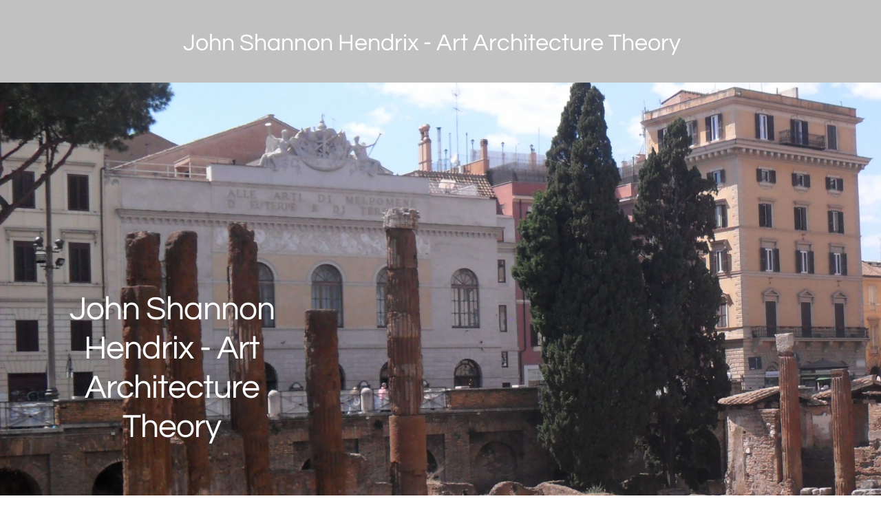

--- FILE ---
content_type: text/html; charset=UTF-8
request_url: http://johnhendrix-artarchitecturetheory.com/
body_size: 47088
content:
 <!DOCTYPE html> <html lang="en"> <head> <title> - John Shannon Hendrix - Art Architecture Theory</title> <meta name="keywords"    content="John shannon Hendrix
Architecture 
Porromani
Tilinus
Lacan
Forued
Esiman
Grosgest."> <meta name="description" content="Information about books and articles written. "> <meta property="og:url" content="//www.johnhendrix-artarchitecturetheory.com/about-us.html"> <meta property="og:title" content="John Shannon Hendrix - Art Architecture Theory"> <meta http-equiv="last-modified" content="2026-01-11 @ 01:36:49 UTC"> <meta property="og:description" content="Information about books and articles written. "> <!-- Platform default favicons --> <link rel="icon" href="https://img-fl.nccdn.net/favicon.ico?V=60329518#SYSTEM" type="image/x-icon" /> <link rel="apple-touch-icon" href="https://img-fl.nccdn.net/apple-touch-icon.png?V=60329518#SYSTEM"> <link rel="icon" type="image/png" sizes="32x32" href="https://img-fl.nccdn.net/favicon-32x32.png?V=60329518#SYSTEM"> <link rel="icon" type="image/png" sizes="16x16" href="https://img-fl.nccdn.net/favicon-16x16.png?V=60329518#SYSTEM"> <link rel="icon" type="image/png" sizes="16x16" href="/android-chrome-192x192.png#SYSTEM"> <link rel="icon" type="image/png" sizes="16x16" href="/android-chrome-512x512.png#SYSTEM"> <link rel="manifest" href="https://img-fl.nccdn.net/site.webmanifest?V=60329518#SYSTEM"> <link rel="canonical" href="https://www.johnhendrix-artarchitecturetheory.com"> <!-- Load react core --> <script type="text/javascript" src="https://unpkg.com/react@16.14.0/umd/react.production.min.js"></script> <!-- Load react DOM with "defer" - prevent execution until DOM ready --> <script type="text/javascript" src="https://unpkg.com/react-dom@16.14.0/umd/react-dom.production.min.js"></script> <script type="text/javascript" src="https://img-fl.nccdn.net/Shared/Scripts/fat_core.EN.js?V=60329518"></script> <script type="text/javascript" src="https://img-fl.nccdn.net/DataFiles/env.js?token=eyJwYWdlX25vZGVfaWQiOiI2ODg0Mzk1MyIsInVzZXJfaWQiOiI2OTUwNzciLCJkb21haW4iOiJqb2huaGVuZHJpeC1hcnRhcmNoaXRlY3R1cmV0aGVvcnkuY29tIn0"></script> <script>
      SK__SetPageID('68843953');
      SK.Singletons.env.setMultiple( {
         "current_design_name": "Personal 5",
         "current_design_category": "Personal and Blog",
         "locale": {"currency":"USD","date_fmt":"$MNT$ $D$, $YEAR$","full_date_fmt":"$WEEKDAY$, $MONTH$ $D$, $YEAR$","location":"US","long_date_fmt":"$MONTH$ $D$, $YEAR$","short_date_fmt":"$MN$/$D$/$YEAR$","time_fmt":"$H12$:$M$ $AMPM$","time_sec_fmt":"$H12$:$M$:$S$ $AMPM$","time_zone_fmt":"$H12$:$M$:$S$ $AMPM$ $TZ$"},
        } );
        </script> <script type="text/javascript" src="https://img-fl.nccdn.net/Shared/Scripts/fat_eua.EN.js?V=60329518"></script> <script type="text/javascript">(new SK.Utils.SiteReferrer()).store();</script> <link type="text/css" rel="stylesheet" href="https://img-fl.nccdn.net/Designs/Freemona/css/fat_freemona.css?V=60329518"> <style>
/*Slideshow - remove clipping of caption*/
.ig-gallery.sk-ig-image-gallery.ig-type-slideshow .ig-caption div {
    text-overflow: clip;
    white-space: normal;
}

.sk-rte-table-wrapper {
	text-align: center !important;
}

@media screen and (max-width: 960px) {
.elmForm table input, .elmForm table select, .elmForm table textarea {
    margin-bottom: 10px !important;
}
}
</style><meta name="viewport" content="width=device-width, initial-scale=1"> <style type="text/css">
.aa_top_menu_body #navigation-wrapper.sticky-header { top: 40px; }
#navigation-wrapper.sticky-header { position:fixed; top:0; bottom:auto; z-index:10 !important; }
#header-image .ig-nav-bottom { margin-bottom: 70px; }
#header-area {
    background-size: cover;
}
@media screen and (max-width: 1024px) {
   #siteTitleLink img { width: auto !important; }
   #siteTitleLink img, #siteTitleLink { max-height: 160px; }
   #header-image:after { background: linear-gradient(to right, rgba(255,255,255,.98) 10%, transparent); }
}
@media screen and (max-width: 810px) {
   #siteTitleLink img, #siteTitleLink { max-height: 120px; }
   #main-column_cell, #optional-left-column_cell { display: block; height: auto; }
   #main-area .fm-tr, #main-area .fm-t {
      box-orient: vertical;
      display: box;
      -webkit-box-orient: vertical;
      -moz-box-orient: vertical;
      display: -webkit-box;
   }
   #main-column_cell .fm-tr, #optional-left-column_cell .fm-tr, #main-column_cell .fm-t, #optional-left-column_cell .fm-t {
      display: block;
      display: table-row;
   }
   #main-column_cell .fm-t, #optional-left-column_cell .fm-t { display: table; }
   #optional-left-column_cell {
      box-ordinal-group: 2;
      -webkit-box-ordinal-group: 2;
      -moz-box-ordinal-group: 2;
   }
   #main-area > .fm-t > .fm-tr > .fm-td, #main-area > .fm-t > .fm-td { display: block; }
}
@media screen and (max-width: 600px) {
.siteTitleLink, .siteTitleLink img {
    max-width: 250px;
}
   #header-image .ig-nav-bottom { margin-bottom: 10px !important; }
   #navigation-wrapper.sticky-header { display: none; }
   #siteTitleLink img, #siteTitleLink { max-height: 180px; }
}
</style> <script>
window.addEvent('load', function (){
   var navigation_wrapper = _$('navigation-wrapper');
   var navigation_wrapper_top_coords = navigation_wrapper.getCoordinates().top;

   function toggleStickyMenu() {
      if ( window.innerWidth <= 600 ) {
         navigation_wrapper.removeClass('sticky-header');
         return;
      };
      var fromTop = document.getScroll().y;
      navigation_wrapper.toggleClass('sticky-header', (fromTop > navigation_wrapper_top_coords));
   }
   toggleStickyMenu();
   window.addEvent('scroll', toggleStickyMenu);
});
</script><script type="text/javascript">SK.LoadCustomFonts(['https://fonts.nccdn.net/Arvo/Arvo.css','https://fonts.nccdn.net/Questrial-Regular/Questrial-Regular.css','https://fonts.nccdn.net/DancingScript/DancingScript.css',]);</script> <script type="text/javascript"><!--
var wiredminds = [];
wiredminds.push(["setTrackParam", "wm_custnum", "ba046a012a90f189"]);
wiredminds.push(["count"]);

(function() {
		function wm_async_load() {
				var wm = document.createElement("script");
				wm.type = "text/javascript";
				wm.async = true;
				wm.src="https://count.carrierzone.com/track/count.js";
				var el = document.getElementsByTagName('script')[0];
				el.parentNode.insertBefore(wm, el);
		}

		if (window.addEventListener) {
				window.addEventListener('load', wm_async_load, false);
		} else if (window.attachEvent){
				window.attachEvent('onload', wm_async_load);
		}
})();
// --> </script> </head> <body onload="ExecuteOnLoadFunctions();" class="sk-notouch template content-bgr-light " > <script type="text/javascript">
   if ( SK.Util.isTouchDevice() ) {
      document.body.removeClass('sk-notouch');
   }
</script> <script type='text/javascript'>
   SK.Singletons.loadpromise.then(function () {
      const script = document.createElement('script');
      script.type = 'module';
      script.src = '//instant.page/5.1.0';
      script.integrity = 'sha384-by67kQnR+pyfy8yWP4kPO12fHKRLHZPfEsiSXR8u2IKcTdxD805MGUXBzVPnkLHw';
      document.head.append(script);
   })
</script>  <!-- --> <div id="app_header_user_40"></div><script type="text/javascript" src="https://img-fl.nccdn.net/Apps/SmoothScroll/Scripts/fat_header.js?V=60329518"></script> <script type="text/javascript">
window.addEvent('domready', function () {
   new SK.Applications.SmoothScroll({
      links       : 'a',
      wheelStops  : false
   });
});
</script> <!-- -->
  <!-- -->  <!-- -->  <!-- --> <div id="app_header_user_78"></div><script type="text/javascript" src="https://img-fl.nccdn.net/Apps/Framework/3.0/Scripts/fat_display.js?V=60329518"></script><script type="text/javascript" src="https://img-fl.nccdn.net/Apps/OpenHours/Scripts/header.transpiled.js?V=60329518"></script><script type="text/javascript">new SK.Applications.OpenHours.Header({"user_id":"695077","properties":{},"node_id":null,"user_name":"44d00319.com","settings":{"split_time":"0","open_hours":[{"start_timesplit":"","start":"09:00 am","end":"12:00 pm","status":"1","end_timesplit":""},{"start_timesplit":"","start":"09:00 am","status":"1","end":"12:00 pm","end_timesplit":""},{"end_timesplit":"","status":"1","end":"12:00 pm","start_timesplit":"","start":"09:00 am"},{"start":"09:00 am","start_timesplit":"","status":"1","end":"12:00 pm","end_timesplit":""},{"start_timesplit":"","start":"09:00 am","end_timesplit":"","end":"12:00 pm","status":"1"},{"end":"12:00 pm","status":"1","end_timesplit":"","start_timesplit":"","start":"09:00 am"},{"status":"1","end":"12:00 pm","end_timesplit":"","start":"09:00 am","start_timesplit":""}]},"edition_id":"0","app_id":"78","placeholder":"app_header_user_78","session_id":"1769039636_276032_164546743","binding_item_id":""});</script> <!-- -->
  <!-- --> <script type="text/javascript" src="https://img-fl.nccdn.net/Designs/Freemona/Scripts/fat_freemona.js?V=60329518"></script> <script>
      if ( location.pathname.endsWith( 'sk_snapshot_preview' ) ) {
         window.addEvent( 'load', SK.BuildSnapshotLinks );
      }
   </script> <style type="text/css" id="page_css">
      body,.template{background-color:#222222;}#sk_main{text-align:left;}#optional-page-header{text-align:left;background-color:#C1C1C1;}#sk_001{max-width:1240px;text-align:center;margin-top:15px;margin-bottom:10px;}#fm_header_area_cell{width:100%;}#fm_header_area{word-break:normal;word-wrap:normal;text-align:left;}#fm_header_menu_cell{vertical-align:top;}#fm_header_menu{text-align:left;margin-left:5px;margin-top:5px;}#sk_002_cell{vertical-align:top;}#sk_002{text-align:left;margin-left:20px;}#fm_search{text-align:left;}#header-area{text-align:left;background-color:#C1C1C1;position:relative;background-repeat:no-repeat;background-image:url(https://designs.nccdn.net/Personal5/Images/bg_img_header.png);background-position:center top;}#sk_003{right:0;top:0;text-align:left;bottom:0;left:0;position:absolute;}#sk_004{margin:0 auto;max-width:1240px;padding-right:30px;padding-bottom:70px;text-align:center;padding-left:30px;position:relative;}#logo-column_cell{width:30%;}#logo-column{text-align:left;z-index:3;padding-bottom:30px;left:10%;position:relative;padding-top:30px;}#fm_site_logo_cell{vertical-align:middle;}#fm_site_logo{word-wrap:normal;text-align:center;white-space:normal;}#sk_005_cell{vertical-align:middle;}#sk_005{position:relative;z-index:3;text-align:right;margin-left:25%;}#fm_aux_area1{text-align:left;}#header-image{height:900px;position:relative;background-position:center bottom;background-repeat:no-repeat;padding-bottom:0 !important;min-height:600px !important;text-align:center;}#navigation-wrapper_cell{vertical-align:bottom;}#navigation-wrapper{right:0;position:absolute;background-color:#C1C1C1;z-index:3;background-image:url(https://designs.nccdn.net/Personal5/Images/pattern_2.png);bottom:0;background-position:center top;text-align:left;background-repeat:repeat;left:0;opacity:0.93;}#menu-column{max-width:1240px;text-align:center;}#fm_mnav{text-align:left;}#optional-additional-content{text-align:left;background-image:url(https://designs.nccdn.net/Personal5/Images/pattern_1.png);background-repeat:repeat;background-position:center center;background-color:#353535;}#optional-page-title_cell{vertical-align:top;}#optional-page-title{text-align:center;max-width:1240px;padding-top:40px;}#fm_page_title{text-align:left;}#sk_006_cell{vertical-align:top;}#sk_006{text-align:center;padding-bottom:50px;max-width:1240px;padding-top:50px;}#fm_aux_area2{text-align:left;}#main-area{background-attachment:fixed;text-align:left;background-color:#232323;}#sk_main_ornaments{background-position:center top;text-align:left;background-image:url(https://designs.nccdn.net/Personal5/Images/pi-11.jpg);}#sk_007{padding-top:30px;text-align:center;max-width:1240px;padding-bottom:15px;}#optional-left-column_cell{vertical-align:top;}#optional-left-column{text-align:left;width:220px;padding-right:30px;}#optional-secondary-navigation{margin-bottom:20px;text-align:left;}#fm_snav_cell{vertical-align:top;}#fm_snav{text-align:left;}#fm_side_area{text-align:left;}#main-column_cell{width:100%;vertical-align:top;}#main-column{text-align:left;}#fm_main_area{text-align:left;}#second-main{text-align:center;max-width:1240px;padding-bottom:30px;padding-top:15px;}#fm_aux_area3{text-align:left;}#third-main{padding-top:30px;text-align:center;max-width:1240px;padding-bottom:30px;}#fm_aux_area5{text-align:left;}#full-width-container{text-align:left;}#fm_aux_area6{text-align:left;}#footer-area{background-color:#C1C1C1;background-repeat:repeat;background-position:center top;background-image:url(https://designs.nccdn.net/Personal5/Images/pattern_2.png);text-align:left;}#footer-content{padding-top:30px;text-align:center;max-width:1240px;padding-bottom:30px;}#fm_shared_area4{text-align:left;border-bottom:1px solid #353535;padding-bottom:10px;}#fm_footer_menu{padding-bottom:10px;text-align:left;padding-top:10px;}#footer_text{padding-top:10px;text-align:left;padding-bottom:10px;}#copyright_slogan{text-align:center;}body{color:#FFFFFF;font-size:15px;font-family:Questrial-Regular;line-height:1.5;}a:link, a:visited{text-decoration:underline;color:#C1C1C1;}a:hover{color:#FFFFFF;text-decoration:none;}body .invertText, .invertText p, .invertText font, .invertText h1, .invertText h2, .invertText h3{color:#FFFFFF;}.invertText a:link, .invertText a:visited{color:#C1C1C1;text-decoration:none;}.invertText a:hover{text-decoration:none;color:#FFFFFF;}.siteTitleLink{font-size:48px;margin:0 auto;line-height:1.2;letter-spacing:-1px;color:#FFFFFF;}a.siteTitleLink:link, a.siteTitleLink:visited{text-decoration:none;color:#FFFFFF;}.pageTitle{color:#FFFFFF;line-height:1.0;font-size:40px;}.rte{background-color:#222222;background-image:none;}a.searchButton:link, a.searchButton:visited{font-size:14px;text-decoration:none;padding-left:10px;color:#222222;}a.searchButton:hover{text-decoration:underline;}.plainsmall{font-size:13px;}.plainlarge{font-size:18px;line-height:1.4;}.plainfixedwidth{letter-spacing:1px;line-height:1.5;font-size:22px;}h1{line-height:1.2;font-family:Questrial-Regular;font-size:64px;color:#FFFFFF;}h2{font-size:48px;color:#FFFFFF;}h3{color:#FFFFFF;font-size:34px;}.highlight{padding-top:2px;background-color:#f3ee99;color:#000000;font-size:13px;padding-bottom:2px;}.highlight a{color:#000000;}.alert{color:#e33030;font-size:14px;}.alert a{color:#e33030;}.background{font-size:18px;padding-right:10px;padding-bottom:10px;line-height:2.0;background-color:#353535;padding-left:10px;padding-top:10px;}.background a{color:#FFFFFF;}.quote{font-family:BlackJack;font-size:22px;color:#FFFFFF;}.customtext1{color:#FFFFFF;font-size:27px;letter-spacing:1px;}.customtext2{color:#C1C1C1;font-size:24px;}.copyright{font-size:13px;color:#FFFFFF;}.skhl-custom1 .skhl-wrapper{width:100%;position:relative;height:27px;background-repeat:repeat-x;background-image:url(https://designs.nccdn.net/Personal5/Images/hr1.png);background-position:0px 4px;}.skhl-custom2 .skhl-wrapper{background-repeat:repeat-x;left:0px;position:relative;height:11px;top:0px;width:100%;background-position:top left;background-image:url(https://designs.nccdn.net/Personal5/Images/hr2.png);}.invertText .highlight{color:#000000;}.invertText .highlight a{color:#000000;}.invertText .highlight a:hover{color:#000000;}.invertText .alert{color:#e33030;}.invertText .alert a{color:#e33030;}.invertText .background{color:#FFFFFF;background-color:#222222;}.invertText .background a{color:#FFFFFF;}.invertText .copyright{color:#222222;}.ig-btn{background-repeat:no-repeat;height:40px;cursor:pointer;background-image:url(https://designs.nccdn.net/Common/Gallery/sprite-buttons-light.png);width:40px;}.ig-btn.ig-next{background-position:-50px 0px;}.ig-btn.ig-next.ig-over{background-position:-50px -50px;}.ig-btn.ig-next.ig-click{background-position:-50px -100px;}.ig-btn.ig-next.ig-disabled{background-position:-50px -150px;}.ig-btn.ig-prev{background-position:0px 0px;}.ig-btn.ig-prev.ig-over{background-position:0px -50px;}.ig-btn.ig-prev.ig-click{background-position:0px -100px;}.ig-btn.ig-prev.ig-disabled{background-position:0px -150px;}.ig-btn.ig-play{background-position:-100px 0px;}.ig-btn.ig-play.ig-over{background-position:-100px -50px;}.ig-btn.ig-play.ig-click{background-position:-100px -100px;}.ig-btn.ig-play.ig-disabled{background-position:-100px -150px;}.ig-btn.ig-pause{background-position:-150px 0px;}.ig-btn.ig-pause.ig-over{background-position:-150px -50px;}.ig-btn.ig-pause.ig-click{background-position:-150px -100px;}.ig-btn.ig-pause.ig-disabled{background-position:-150px -150px;}.ig-gallery.ig-type-thumbnails .ig-caption div{font-size:12px;padding-top:10px;}.ig-gallery.ig-type-thumbnails .ig-thumb{margin:10px;}.ig-gallery.ig-type-slideshow .ig-caption div{font-size:14px;padding-top:10px;}.ig-gallery.ig-type-slideshow-animated .ig-caption div{color:#ffffff;text-shadow:0px 0px 10px #000000;font-size:36px;font-family:Arvo;line-height:1.1;}.ig-gallery.ig-type-filmstrip .ig-caption div{padding-top:10px;font-size:14px;}.ig-gallery.ig-type-mosaic .ig-caption div{font-size:14px;padding-top:10px;}.ig-gallery.ig-type-slider .ig-caption div{padding-top:10px;text-align:left;padding-right:20px;font-size:14px;}.ig-gallery.ig-type-filmstrip .ig-icongrid.ig-horizontal{margin-top:10px;margin-bottom:10px;}.ig-gallery.ig-type-filmstrip .ig-icongrid.ig-vertical{margin-right:10px;margin-left:10px;}.ig-gallery.ig-type-filmstrip .ig-icongrid.ig-horizontal .ig-icon{padding-top:10px;}.ig-gallery.ig-type-filmstrip .ig-icongrid.ig-horizontal .ig-icon.ig-over{padding-top:5px;padding-bottom:5px;}.ig-gallery.ig-type-filmstrip .ig-icongrid.ig-horizontal .ig-icon.ig-click{padding-top:0px;padding-bottom:10px;}.ig-gallery.ig-type-filmstrip .ig-icongrid.ig-horizontal .ig-icon.ig-selected{padding-top:0px;padding-bottom:10px;}.ig-gallery.ig-type-filmstrip .ig-icongrid.ig-vertical .ig-icon{padding-right:10px;}.ig-gallery.ig-type-filmstrip .ig-icongrid.ig-vertical .ig-icon.ig-over{padding-right:5px;padding-left:5px;}.ig-gallery.ig-type-filmstrip .ig-icongrid.ig-vertical .ig-icon.ig-click{padding-left:10px;padding-right:0px;}.ig-gallery.ig-type-filmstrip .ig-icongrid.ig-vertical .ig-icon.ig-selected{padding-left:10px;padding-right:0px;}.ig-gallery.ig-type-mosaic .ig-icongrid.ig-horizontal{margin-top:10px;margin-bottom:10px;}.ig-gallery.ig-type-mosaic .ig-icongrid.ig-vertical{margin-left:10px;margin-right:10px;}.ig-gallery.ig-type-mosaic .ig-icongrid .ig-icon{border:1px solid transparent;padding:4px;}.ig-gallery.ig-type-mosaic .ig-icongrid .ig-icon.ig-over{background-image:url(https://designs.nccdn.net/Common/Gallery/mat-black-12.png);}.ig-gallery.ig-type-mosaic .ig-icongrid .ig-icon.ig-click{background-image:url(https://designs.nccdn.net/Common/Gallery/mat-black-12.png);}.ig-gallery.ig-type-mosaic .ig-icongrid .ig-icon.ig-selected{background-image:url(https://designs.nccdn.net/Common/Gallery/mat-black-12.png);}.ig-gallery .ig-nav{margin-top:20px;}.ig-gallery .ig-nav .ig-dot{width:12px;height:12px;background-repeat:no-repeat;margin:3px;background-image:url(https://designs.nccdn.net/Common/Gallery/sprite-dots-light.png);background-position:0px 0px;}.ig-gallery .ig-nav .ig-dot.ig-over{background-position:0px -30px;}.ig-gallery .ig-nav .ig-dot.ig-click{background-position:0px -60px;}.ig-gallery .ig-nav .ig-dot.ig-selected{background-position:0px -90px;}.ig-gallery.ig-type-slideshow-animated .ig-nav.ig-dots{padding:5px;border-radius:15px;background-image:url(https://designs.nccdn.net/Common/Gallery/mat-black-80.png);margin:10px;}.ig-gallery.ig-type-slideshow-animated .ig-nav .ig-dot{background-image:url(https://designs.nccdn.net/Common/Gallery/sprite-dots-dark.png);}.ig-gallery .ig-nav .ig-number{margin:3px;background-image:url(https://designs.nccdn.net/Common/Gallery/sprite-numbers-light.png);background-position:0px 0px;width:24px;background-repeat:no-repeat;height:24px;}.ig-gallery .ig-nav .ig-number.ig-over{background-position:0px -40px;}.ig-gallery .ig-nav .ig-number.ig-click{background-position:0px -80px;}.ig-gallery .ig-nav .ig-number.ig-selected{background-position:0px -120px;}.ig-gallery .ig-nav .ig-number p{padding-top:6px;line-height:1.0;}.ig-gallery .ig-nav .ig-number.ig-selected p{color:#ffffff;}.ig-gallery.ig-type-slideshow-animated .ig-nav.ig-numbers{border-radius:20px;margin:10px;background-image:url(https://designs.nccdn.net/Common/Gallery/mat-black-80.png);padding:5px;}.ig-gallery.ig-type-slideshow-animated .ig-nav .ig-number{height:18px;margin:0px;background-image:none;width:18px;}.ig-gallery.ig-type-slideshow-animated .ig-nav .ig-number p{color:#666666;padding-top:3px;}.ig-gallery.ig-type-slideshow-animated .ig-nav .ig-number.ig-selected p{color:#ffffff;}.ig-nav .ig-btn.ig-next{margin-left:5px;}.ig-nav .ig-btn.ig-prev{margin-right:5px;}.ig-nav .ig-num{margin:0px 2px;font-size:16px;}.ig-thumbs .ig-btn.ig-next{margin-top:-20px;margin-right:10px;}.ig-thumbs .ig-btn.ig-prev{margin-top:-20px;margin-left:10px;}.ig-thumbs .ig-btn.ig-play{margin-left:10px;margin-top:-10px;}.ig-thumbs .ig-btn.ig-pause{margin-top:-10px;margin-left:10px;}.ig-viewer{padding:20px;background-color:#ffffff;margin:50px;box-shadow:0px 2px 30px rgba(0,0,0,0.67);}.ig-viewer .ig-thumbs .ig-btn.ig-play{margin-bottom:10px;margin-left:10px;}.ig-viewer .ig-thumbs .ig-btn.ig-pause{margin-bottom:10px;margin-left:10px;}.ig-viewer .ig-viewer-panel{margin-top:20px;}.ig-viewer .ig-viewer-caption .ig-caption div{height:40px;color:#000000;}.ig-viewer .ig-viewer-nav .ig-nav{margin-left:20px;}.ig-viewer .ig-nav .ig-num{color:#000000;}.ig-viewer-close{background:url(https://designs.nccdn.net/Common/Gallery/close.png);width:38px;right:-39px;top:-39px;height:38px;cursor:pointer;}.ig-scroll.ig-horizontal{margin-left:100px;margin-right:100px;}.ig-scroll-body{padding:5px;background-position:top left;background-repeat:repeat;background-image:url(https://designs.nccdn.net/Common/Gallery/mat-black-12.png);}.ig-scroll.ig-horizontal .ig-scroll-body{height:12px;}.ig-scroll.ig-vertical .ig-scroll-body{width:12px;}.ig-scroll-handle{border-radius:6px;background-image:url(https://designs.nccdn.net/Common/Gallery/mat-black-60.png);cursor:move;background-position:top left;filter:alpha(opacity=50);height:12px;background-repeat:repeat;opacity:0.5;}.ig-scroll-handle.ig-over{filter:alpha(opacity=70);opacity:0.7;}.ig-scroll-handle.ig-click{filter:alpha(opacity=100);opacity:1.0;}.ig-scroll.ig-horizontal .ig-scroll-handle{height:12px;}.ig-scroll.ig-vertical .ig-scroll-handle{width:12px;}.ig-scroll-arrow{cursor:pointer;background-repeat:no-repeat;height:22px;width:22px;background-image:url(https://designs.nccdn.net/Common/Gallery/sprite-scrollbar-arrows-light.png);}.ig-scroll.ig-horizontal .ig-scroll-arrow.ig-prev{background-position:0px 0px;}.ig-scroll.ig-horizontal .ig-scroll-arrow.ig-prev.ig-over{background-position:0px -50px;}.ig-scroll.ig-horizontal .ig-scroll-arrow.ig-prev.ig-click{background-position:0px -100px;}.ig-scroll.ig-horizontal .ig-scroll-arrow.ig-next{background-position:-50px 0px;}.ig-scroll.ig-horizontal .ig-scroll-arrow.ig-next.ig-over{background-position:-50px -50px;}.ig-scroll.ig-horizontal .ig-scroll-arrow.ig-next.ig-click{background-position:-50px -100px;}.ig-scroll.ig-vertical .ig-scroll-arrow.ig-prev{background-position:-100px 0px;}.ig-scroll.ig-vertical .ig-scroll-arrow.ig-prev.ig-over{background-position:-100px -50px;}.ig-scroll.ig-vertical .ig-scroll-arrow.ig-prev.ig-click{background-position:-100px -100px;}.ig-scroll.ig-vertical .ig-scroll-arrow.ig-next{background-position:-150px 0px;}.ig-scroll.ig-vertical .ig-scroll-arrow.ig-next.ig-over{background-position:-150px -50px;}.ig-scroll.ig-vertical .ig-scroll-arrow.ig-next.ig-click{background-position:-150px -100px;}.sk-pc-container .sk-pc-itemtitle{font-size:25px;}.sk-ne-wrapper{margin-bottom:4px;border-bottom:1px solid #777;}.sk-ne-wrapper .sk-ne-entry{border-top:1px solid #777;padding-top:20px;}.sk-ne-wrapper .sk-ne-calendar{padding-bottom:20px;padding-right:18px;border-style:solid;background-color:#222222;padding-left:18px;margin-left:1px;margin-right:18px;margin-bottom:20px;border-width:1px;padding-top:22px;border-color:#777;}.sk-ne-wrapper .sk-ne-calendar .sk-ne-date-month{padding-bottom:8px;font-weight:bold;background-color:#222222;margin-top:22px;font-size:12px;color:#FFFFFF;}.sk-ne-wrapper .sk-ne-calendar .sk-ne-date-day{font-size:25px;margin-bottom:2px;color:#FFFFFF;font-weight:bold;padding-bottom:20px;margin-top:-50px;background-color:#222222;}.sk-ne-wrapper .sk-ne-image{box-shadow:0 1px #777;border-width:1px;border-style:solid;border-color:#777;}.sk-ne-wrapper .sk-ne-title{margin-bottom:10px;}.sk-ne-wrapper .sk-ne-heading{font-style:italic;text-decoration:none;font-size:22px;color:#FFFFFF;}.sk-gd-wrapper.sk-gd-gifts{margin-bottom:20px;}.sk-gd-gifts .sk-gd-title{color:#FFFFFF;}.sk-gd-gifts .sk-gd-button{font-size:14px;color:#222222;background-color:#FFFFFF;}.sk-gd-gifts .sk-gd-option-title{font-size:26px;color:#FFFFFF;}.sk-gd-gifts .sk-gd-option-price{font-size:26px;padding-top:1px;color:#FFFFFF;}.sk-gd-gifts .sk-gd-button.sk-gd-button-buynow{color:#222222;background-color:#FFFFFF;}.sk-gd-gifts .sk-gd-cardtitle{font-size:26px;color:#FFFFFF;}.sk-gd-wrapper.sk-gd-deals{margin-bottom:20px;}.sk-gd-deals .sk-gd-title{color:#FFFFFF;font-size:36px;}.sk-gd-deals .sk-gd-button{font-size:14px;}.sk-gd-deals .sk-gd-buynow-button{border-radius:25px;}.sk-gd-deals .sk-gd-buynow-caption{font-size:14px;}.sk-gd-deals .sk-gd-dealtitle{color:#FFFFFF;}.sk-shapp-form{margin-bottom:20px;}.sk-shapp-title{font-size:36px;}.sk-shapp-form .sk-shapp-booknow-button{margin-left:auto !important;color:#222222;background-color:#FFFFFF;margin-right:auto !important;}.sk-shapp-form .sk-shapp-step1 .sk-shapp-service-title{font-size:26px;}.areaheader{color:#FFFFFF;font-size:22px;}.areafooter{color:#C1C1C1;font-size:18px;}.sgHC0{margin-bottom:10px;margin-top:10px;}.sgHC0 .sgDelim1{width:40px;}.sgHC0 .sectionCell{padding-right:10px;}.sgHC0 .secTitle{height:60px;}.sgHC0 .secCptn{text-decoration:none;font-size:32px;font-style:italic;color:#FFFFFF;cursor:pointer;}.sgHC0 .wIcn .secCptn{min-height:30px;}.sgHC0 .imgResize .secCptn img{width:30px;height:30px;}.sgHC0 .wIcn .fmCptnWrap .fmCptnMain{line-height:1.0;}.sgHC0 .wIcn .fmCptnWrap .fmCptnSub{font-size:12px;line-height:0.8;margin-top:4px;}.sgHC0 .secBody{padding-right:15px;padding-bottom:20px;padding-top:10px;}.sgVC0{margin-bottom:20px;}.sgVC0 .sgDelim{height:10px;}.sgVC0 .secTitle{height:50px;border-top:1px solid #777;}.sgVC0 .secCptn{font-style:italic;text-decoration:none;font-size:32px;color:#FFFFFF;cursor:pointer;padding-left:15px;}.sgVC0 .wIcn .secCptn{margin-top:5px;}.sgVC0 .imgResize .secCptn img{width:32px;height:32px;}.sgVC0 .wIcn .fmCptnWrap .fmCptnMain{line-height:1.1;}.sgVC0 .wIcn .fmCptnWrap .fmCptnSub{margin-top:-2px;font-size:12px;}.sgVC0 .secBody{padding-bottom:20px;padding-right:15px;padding-top:5px;padding-left:15px;}.sgVCC0{margin-bottom:20px;}.sgVCC0 .noactive .secHead{height:50px;border-bottom:1px solid #777;}.sgVCC0 .noactive .secCptn{font-style:italic;text-decoration:none;position:relative;height:50px;font-size:17px;padding-top:10px;color:#FFFFFF;}.sgVCC0 .active .secHead{height:70px;border-bottom:1px solid #777;}.sgVCC0 .active .secCptn{font-size:28px;color:#FFFFFF;padding-top:10px;text-decoration:none;font-style:italic;height:50px;position:relative;}.sgVCC0 .wIcn .secCptn{min-height:35px;}.sgVCC0 .imgResize .secCptn img{height:30px;width:30px;}.sgVCC0 .wIcn .fmCptnWrap .fmCptnMain{line-height:1.0;}.sgVCC0 .wIcn .fmCptnWrap .fmCptnSub{font-size:12px;margin-top:-3px;}.sgVCC0 .secBody{padding-bottom:20px;padding-right:15px;padding-top:20px;}.sgVCC0 .secIconExp{padding-left:20px;background-position:center center;background-repeat:no-repeat;padding-right:20px;background-image:url(https://designs.nccdn.net/Common/Section/arrow-black-collapsed.png);}.sgVCC0 .secIconCol{padding-right:20px;background-image:url(https://designs.nccdn.net/Common/Section/arrow-black-expanded.png);padding-left:20px;background-repeat:no-repeat;background-position:center center;}.sgHT0{margin-bottom:20px;}.sgHT0 .tabButtonContainerCell{padding-bottom:20px;}.sgHT0 .active .secTitle{height:50px;}.sgHT0 .active .secCptn{padding-left:20px;text-decoration:none;min-height:45px;padding-right:20px;font-style:italic;line-height:1.0;border-right:1px solid #777;color:#FFFFFF;padding-top:7px;font-size:28px;}.sgHT0 .noactive .secTitle{height:50px;}.sgHT0 .noactive .secCptn{color:#FFFFFF;padding-top:9px;font-size:17px;padding-left:20px;min-height:35px;text-decoration:none;padding-right:20px;padding-bottom:8px;border-right:1px solid #777;}.sgHT0 .active.sectionLast .secCptn{border-style:none;}.sgHT0 .noactive.sectionLast .secCptn{border-style:none;}.sgHT0 .wIcn .secCptn{padding-top:8px;padding-right:20px;}.sgHT0 .imgResize .secCptn img{width:30px;height:30px;}.sgHT0 .wIcn .fmCptnWrap .fmCptnMain{line-height:1.0;}.sgHT0 .wIcn .fmCptnWrap .fmCptnSub{font-weight:normal;font-size:12px;}.sgHT0 .secBody{border-top:1px solid #777;padding-right:15px;padding-bottom:15px;padding-top:15px;padding-left:15px;}.sgVT0{margin-bottom:20px;}.sgVT0 .tabButtonContainerCell{padding-right:20px;border-right:1px solid #777;}.sgVT0 .active .secTitle{min-width:200px;border-bottom:1px solid #777;min-height:50px;padding-right:20px;}.sgVT0 .active .secCptn{color:#FFFFFF;padding-top:15px;font-size:28px;padding-bottom:15px;text-decoration:none;font-family:Helvetica, Arial, Sans-serif;font-style:italic;}.sgVT0 .noactive .secTitle{min-height:50px;padding-right:20px;border-bottom:1px solid #777;min-width:200px;}.sgVT0 .noactive .secCptn{font-size:17px;text-decoration:none;font-style:italic;color:#FFFFFF;padding-top:10px;}.sgVT0 .wIcn .secCptn{min-height:32px;padding-top:7px;}.sgVT0 .imgResize .secCptn img{width:32px;height:32px;}.sgVT0 .wIcn .fmCptnWrap .fmCptnMain{line-height:1.2;}.sgVT0 .wIcn .fmCptnWrap .fmCptnSub{font-size:12px;}.sgVT0 .secBody{padding-left:20px;min-height:250px;padding-right:15px;}.invertText .sgHC0 .secCptn{text-decoration:none;color:#222222;}.invertText .sgVC0 .secTitle{border-color:#222222;}.invertText .sgVC0 .secCptn{color:#222222;text-decoration:none;}.invertText .sgVCC0 .noactive .secCptn{color:#FFFFFF;}.invertText .sgVCC0 .active .secHead{border-bottom:1px solid #222222;}.invertText .sgVCC0 .active .secCptn{color:#222222;}.invertText .sgVCC0 .secIconExp{background-image:url(https://designs.nccdn.net/Common/Section/arrow-white-collapsed.png);}.invertText .sgVCC0 .secIconCol{background-image:url(https://designs.nccdn.net/Common/Section/arrow-white-expanded.png);}.invertText .sgHT0 .active .secCptn{color:#222222;border-right:1px solid #222222;}.invertText .sgHT0 .noactive .secCptn{border-right:1px solid #222222;color:#222222;}.invertText .sgHT0 .secBody{border-top:1px solid #222222;}.invertText .sgVT0 .tabButtonContainerCell{border-right:1px solid #222222;}.invertText .sgVT0 .active .secTitle{border-bottom:1px solid #222222;}.invertText .sgVT0 .active .secCptn{color:#222222;}.invertText .sgVT0 .noactive .secTitle{border-bottom:1px solid #222222;}.invertText .sgVT0 .noactive .secCptn{color:#222222;}#fm_snav{background-color:#353535;}#fm_snav .fmBtn{padding-top:22px;margin-right:20px;border-bottom:1px solid rgba(0,0,0,0.2);margin-left:20px;min-height:42px;text-decoration:none;}#fm_snav .fmCptn{padding-right:15px;text-decoration:none;min-height:18px;font-weight:bold;line-height:1.1;color:#C1C1C1;font-size:16px;letter-spacing:1px;}#fm_snav .sel .fmCptn{color:#FFFFFF;}#fm_snav .cur .fmCptn{color:#FFFFFF;}#fm_snav .wIcn .fmCptn{line-height:0.9;margin-top:-4px;}#fm_snav .wIcn.imgResize .fmIcnWrap img{width:30px;height:30px;}#fm_snav .wIcn .fmCptnSub{line-height:1.6;font-size:11px;}#fm_snav .fmBtnFst .fmBtn{margin-top:5px;}#fm_snav .fmBtnLst .fmBtn{padding-bottom:5px;border-style:none;}a.miTopLink:link, a.miTopLink:visited{margin-left:20px;text-decoration:none;font-size:14px;color:#222222;}a.miTopLink:hover{color:#FFFFFF;}a.miBottomLink:link, a.miBottomLink:visited{font-size:14px;text-decoration:none;margin-right:20px;color:#222222;}a.miBottomLink:hover{color:#FFFFFF;}.textfield{padding-top:15px;color:#999;font-family:Questrial-Regular;padding-bottom:15px;border-width:1px;border-color:#CFCFCF;border-radius:1px;font-size:12px;border-style:solid;vertical-align:middle;padding-left:10px;line-height:1.5;padding-right:10px;}.selectobject{padding-right:10px;line-height:1.5;padding-left:10px;height:45px;border-style:solid;vertical-align:middle;font-size:14px;border-radius:1px !important;border-color:#CFCFCF;border-width:1px;padding-bottom:12px;font-family:Questrial-Regular;padding-top:12px;}.textareafieldsmall{padding-left:10px;border-style:solid;padding-right:10px;line-height:1.5;border-color:#CFCFCF;border-width:1px;font-size:12px;border-radius:1px;padding-bottom:12px;font-family:Questrial-Regular;color:#999;padding-top:12px;}.button{background-color:#FFFFFF;padding-bottom:10px;font-family:Questrial-Regular;color:#222222;padding-top:10px;letter-spacing:1px;padding-left:28px;vertical-align:middle;background-repeat:repeat-x;border-style:solid;padding-right:28px;line-height:2.1;background-position:top left;border-color:rgba(0,0,0,0.5);border-width:1px;font-size:14px;text-transform:uppercase;overflow:visible;border-radius:1px;}.skf-form.sf-label-inner .skf-field-box .skf-label label{padding-top:15px;border-color:#666666;padding-bottom:15px;font-size:11px;}.cta-button{vertical-align:middle;}.cta-caption.cta-wrap{text-transform:uppercase;letter-spacing:1px;font-weight:bold;}.cta-sub-caption.cta-wrap{margin-top:-3px;letter-spacing:1px;font-size:12px;}.cta-custom-color-0 .cta-body.cta-normal{background-color:#C1C1C1;border-color:rgba(0,0,0,0.2);border-style:solid;border-width:1px;}.cta-custom-color-0 .cta-caption.cta-normal{color:#222222;}.cta-custom-color-0 .cta-sub-caption.cta-normal{color:#222222;}.cta-custom-color-0 .cta-body.cta-over{border-style:solid;border-width:1px;border-color:rgba(0,0,0,0.2);background-color:#FFFFFF;}.cta-custom-color-0 .cta-caption.cta-over{color:#222222;}.cta-custom-color-0 .cta-sub-caption.cta-over{color:#222222;}.cta-custom-color-1 .cta-body.cta-normal{border-style:solid;border-width:1px;border-color:rgba(0,0,0,0.5);background-color:#FFFFFF;}.cta-custom-color-1 .cta-caption.cta-normal{color:#222222;}.cta-custom-color-1 .cta-sub-caption.cta-normal{color:#222222;}.cta-custom-color-1 .cta-body.cta-over{border-width:1px;border-color:rgba(0,0,0,0.3);border-style:solid;background-color:#C1C1C1;}.cta-custom-color-1 .cta-caption.cta-over{color:#222222;}.cta-custom-color-1 .cta-sub-caption.cta-over{color:#222222;}.cta-custom-color-2 .cta-body.cta-normal{border-width:2px;border-color:#C1C1C1;border-style:solid;background-color:#353535;}.cta-custom-color-2 .cta-caption.cta-normal{color:#FFFFFF;}.cta-custom-color-2 .cta-sub-caption.cta-normal{color:#FFFFFF;}.cta-custom-color-2 .cta-body.cta-over{border-style:solid;border-width:1px;border-color:rgba(0,0,0,0.2);background-color:#C1C1C1;}.cta-custom-color-2 .cta-caption.cta-over{color:#222222;}.cta-custom-color-2 .cta-sub-caption.cta-over{color:#FFFFFF;}.cta-button-small{padding-bottom:12px;padding-right:28px;padding-top:12px;padding-left:28px;}.cta-button-small .cta-body{border-radius:1px;}.cta-button-small .cta-icon.cta-wrap img{height:22px;width:22px;}.cta-button-small .cta-caption.cta-wrap{line-height:25px;font-size:14px;}.cta-button-small .cta-sub-caption.cta-wrap{font-size:10px;}.cta-button-medium{padding-right:32px;padding-bottom:16px;padding-left:32px;padding-top:16px;}.cta-button-medium .cta-body{border-radius:1px;}.cta-button-medium .cta-icon.cta-wrap img{width:26px;height:26px;}.cta-button-medium .cta-caption.cta-wrap{font-size:18px;line-height:27px;}.cta-button-large{padding-right:46px;padding-bottom:18px;padding-top:18px;padding-left:46px;}.cta-button-large .cta-body{border-radius:1px;}.cta-button-large .cta-icon.cta-wrap img{width:42px;height:42px;}.cta-button-large .cta-caption.cta-wrap{line-height:32px;font-size:23px;}#fm_mnav .cs0 .fmBtn{text-decoration:none;height:45px;border-style:solid;margin-bottom:0px;border-width:1px;border-color:transparent;padding-top:19px;}#fm_mnav .cs0 .fmCptn{padding-left:20px;color:#FFFFFF;padding-right:20px;}#fm_mnav .cs0 .fmCptn{font-weight:bold;padding-right:40px;text-decoration:none;height:35px;padding-left:40px;letter-spacing:1px;font-size:16px;text-transform:uppercase;color:#FFFFFF;}#fm_mnav .cs0 .sel .fmBtn{border-color:transparent !important;margin-bottom:-1px;background-color:rgba(255,255,255,0.2);}#fm_mnav .cs0 .sel .fmCptn{color:#FFFFFF;}#fm_mnav .cs0 .cur .fmBtn{border-style:solid;border-width:1px;border-color:transparent;background-color:rgba(0,0,0,0.15);}#fm_mnav .cs0 .cur .fmCptn{color:#FFFFFF;}#fm_mnav .cs0.wIcn.imgResize .fmBtn .fmIcnWrap img{width:30px;height:30px;}#fm_mnav .cs0.wIcn .fmBtn .fmCptnMain{line-height:1.0;}#fm_mnav .cs0.wIcn .fmBtn .fmCptnSub{font-size:11px;line-height:0.6;color:#FFFFFF;padding-top:5px;}#fm_mnav .cs0.wIcn .cur .fmBtn .fmCptnSub{color:#222222;}#fm_mnav .cs0 .subNav{background-color:#353535;margin-top:1px;border-style:none;border-color:transparent !important;}#fm_mnav .cs0 .fmSubBtn{height:50px;width:213px;text-decoration:none;}#fm_mnav .cs0 .fmSubCptn{text-decoration:none;padding-bottom:12px;padding-right:30px;line-height:2.0;white-space:normal;padding-left:30px;font-size:14px;color:#C1C1C1;padding-top:12px;}#fm_mnav .cs0 .fmSubBtn:hover{background-color:#353535;color:#222222;}#fm_mnav .cs0 .fmSubBtn:hover .fmSubCptn{color:#FFFFFF;}#fm_mnav .cs0 .curSub .fmSubCptn{color:#FFFFFF;}#fm_mnav .cs0 .cs.wIcn .fmSubBtn .fmSubCptn{line-height:1.0;padding-top:9px;}#fm_mnav .cs0 .cs.wIcn.imgResize .fmSubBtn .fmIcnWrap img{height:25px;padding-top:1px;width:25px;}#fm_mnav .cs0 .cs.wIcn .fmSubBtn .fmCptnSub{line-height:1.6;font-size:10px;}#fm_mnav .cs0 .fmBtnLst .fmSubBtn{border-style:none;}@media screen and (max-width: 1280px){#sk_001{padding-right:30px;padding-left:30px;}#sk_005{margin-right:20px;}#menu-column{padding-left:10px;padding-right:10px;}#optional-page-title{padding-left:30px;padding-right:30px;}#sk_006{padding-right:30px;padding-bottom:40px;padding-left:30px;padding-top:40px;}#sk_007{padding-right:30px;padding-left:30px;}#second-main{padding-right:30px;padding-left:30px;}#third-main{padding-left:30px;padding-right:30px;}#footer-content{padding-right:30px;padding-left:30px;}h1{font-size:58px;}.sgHC0 .secCptn{font-size:26px;}.customtext1{font-size:26px;}.customtext2{font-size:23px;}}@media screen and (max-width: 1024px){#sk_001{padding-left:20px;padding-right:20px;}#header-area{min-height:auto;}#logo-column{padding-right:20px;padding-left:20px;}#header-image{height:550px;max-height:550px !important;min-height:550px !important;}#menu-column{padding-left:10px;padding-right:10px;}#optional-page-title{padding-right:20px;padding-top:20px;padding-left:20px;}#sk_006{padding-bottom:20px;padding-right:20px;padding-left:20px;padding-top:20px;}#sk_007{padding-bottom:10px;padding-right:20px;padding-left:20px;padding-top:20px;}#second-main{padding-right:20px;padding-bottom:20px;padding-left:20px;padding-top:10px;}#third-main{padding-top:20px;padding-left:20px;padding-right:20px;}#footer-content{padding-left:20px;padding-top:20px;padding-right:20px;padding-bottom:20px;}.ig-gallery.ig-type-slideshow-animated .ig-caption div{font-size:18px;}.sgHC0 .secBody{padding-left:10px;padding-right:10px;padding-bottom:10px;}h2{font-size:40px;}.plainfixedwidth{font-size:20px;line-height:1.5;}h3{font-size:27px;}h1{font-size:44px;}.customtext2{font-size:22px;}.customtext1{font-size:25px;}.background{font-size:17px;}#fm_mnav .cs0 .fmCptn{padding-right:25px;font-size:15px;padding-left:25px;}}@media screen and (max-width: 810px){#optional-left-column{width:auto;}#optional-secondary-navigation{max-width:220px;}h2{font-size:28px;}h1{font-size:36px;}h3{font-size:24px;}.pageTitle{font-size:36px;}.sgHC0 .secCptn{font-size:22px;}.sgVC0 .secCptn{font-size:22px;}.sgVCC0 .noactive .secCptn{font-size:22px;}.sgVCC0 .active .secCptn{font-size:22px;}.sgHT0 .active .secCptn{font-size:22px;}.sgVT0 .active .secCptn{font-size:22px;}.plainfixedwidth{line-height:1.5;font-size:18px;}.cta-button-small{padding-left:22px;padding-top:9px;padding-bottom:9px;padding-right:22px;}.cta-button-small .cta-caption.cta-wrap{font-size:12px;}.cta-button-medium{padding-left:28px;padding-top:14px;padding-bottom:14px;padding-right:28px;}.cta-button-medium .cta-caption.cta-wrap{font-size:16px;}.cta-button-medium .cta-sub-caption.cta-wrap{font-size:11px;}.cta-button-large{padding-right:35px;padding-bottom:15px;padding-left:35px;padding-top:15px;}.cta-button-large .cta-caption.cta-wrap{font-size:21px;}.cta-button-large .cta-sub-caption.cta-wrap{font-size:11px;}.customtext1{font-size:24px;}.customtext2{font-size:21px;}.background{font-size:16px;}.sk-shapp-form .sk-shapp-booknow-caption{font-size:15px;}#fm_mnav .cs0 .fmCptn{padding-right:20px;padding-left:20px;}}@media screen and (max-width: 800px){#sk_002{display:none;}#logo-column{padding-right:5px;width:auto;padding-left:0px;left:auto;}#sk_005{width:auto;margin-right:0px;margin-left:0px;}h1{font-size:34px;}.siteTitleLink{font-size:40px;}.pageTitle{font-size:28px;}.ig-gallery.ig-type-slideshow-animated .ig-caption div{font-size:18px;}#fm_mnav .cs0 .fmCptn{font-size:13px;}}@media screen and (max-width: 600px){#sk_main{overflow:hidden;}#sk_001{padding-right:10px;padding-left:10px;margin-top:5px;margin-bottom:5px;}#fm_header_menu{display:none;}#sk_002{display:none;}#sk_003{height:220px;position:relative;background:linear-gradient(to right, rgba(255,255,255,.98) 45%, transparent);}#sk_004{padding-bottom:0px;padding-right:5px;padding-left:5px;}#logo-column_cell{width:100%;vertical-align:middle;}#logo-column{padding-right:5px;padding-bottom:0px;text-align:center;padding-left:5px;left:auto;padding-top:0px;}#sk_005{display:none;}#header-image{bottom:0;left:0;height:220px;position:absolute;right:0;min-height:220px !important;top:0;padding-bottom:0 !important;max-height:220px !important;}#navigation-wrapper{position:relative;background-color:transparent;background-image:none;}#menu-column{padding-right:0px;padding-left:0px;}#fm_mnav{padding-left:0px;padding-right:0px;}#optional-page-title{padding-left:10px;padding-top:10px;padding-right:10px;}#sk_006{padding-top:10px;padding-left:10px;padding-right:10px;padding-bottom:10px;}#sk_007{padding-bottom:5px;padding-right:10px;padding-top:10px;padding-left:10px;}#optional-left-column{margin-right:10px;margin-left:10px;}#second-main{padding-left:10px;padding-top:5px;padding-right:10px;padding-bottom:10px;}#third-main{padding-left:10px;padding-top:10px;padding-right:10px;padding-bottom:10px;}#footer-content{padding-left:10px;padding-top:10px;padding-right:10px;padding-bottom:10px;}h1{font-size:28px;}h2{font-size:24px;}h3{font-size:21px;}.siteTitleLink{font-size:36px;}.pageTitle{font-size:20px;}.quote{font-size:16px;}.plainlarge{font-size:16px;}.ig-gallery.ig-type-slideshow-animated .ig-caption div{font-size:18px;}.sk-ne-wrapper .sk-ne-image{max-width:230px;}.sk-shapp-form .sk-shapp-step1 .sk-shapp-service-title{white-space:normal;}.sk-shapp-form .sk-shapp-step2 .sk-shapp-service-title{white-space:normal;}.sk-shapp-form .sk-shapp-container-calendar{min-width:0;}.sk-shapp-form .sk-shapp-calendar-date{font-size:15px;}.sgHC0 .secCptn{font-size:15px;padding-top:10px;}.sgHT0 .active .secCptn{padding-right:5px;height:40px;white-space:nowrap;padding-left:5px;font-size:13px;padding-top:15px;}.sgHT0 .noactive .secCptn{padding-top:15px;overflow:hidden;font-size:13px;height:40px;padding-left:5px;text-overflow:ellipsis;white-space:nowrap;line-height:13px;padding-right:5px;max-width:65px;}.sgHT0 .secBody{padding-top:5px;padding-left:5px;padding-bottom:5px;padding-right:5px;}.sgVT0 .active .secCptn{padding-top:9px;padding-left:5px;wwhite-space:nowrap;padding-right:5px;padding-bottom:7px;font-size:13px;}.sgVT0 .noactive .secCptn{white-space:nowrap;text-overflow:ellipsis;padding-left:5px;max-width:100px;padding-bottom:7px;padding-right:5px;padding-top:9px;overflow:hidden;font-size:13px;}.sgVC0 .secCptn{height:26px;font-size:15px;}.sgVCC0 .active .secCptn{padding-top:5px;height:26px;font-size:15px;}.sgVCC0 .noactive .secCptn{font-size:15px;padding-top:5px;height:26px;}.sgVT0 .active .secTitle{min-width:80px;min-height:0;padding-right:0;padding-bottom:0;padding-top:0;}.sgVT0 .noactive .secTitle{min-width:80px;min-height:0;}.sgVT0 .secBody{padding-right:5px;padding-bottom:5px;padding-top:5px;padding-left:5px;}#fm_mnav{background-position:top left;z-index:6;background-image:url(https://designs.nccdn.net/Personal5/Images/pattern_2.png);background-color:#C1C1C1;margin-top:0;background-repeat:repeat;}.fmMM{background-image:url(https://designs.nccdn.net/Personal5/Images/pattern_2.png);font-size:18px;padding-top:7px;color:#FFFFFF;line-height:38px;padding-bottom:7px;height:36px;background-color:#C1C1C1;}.cta-button{max-width:270px;margin-top:5px;margin-bottom:5px;}.cta-button-medium .cta-caption.cta-wrap{font-size:14px;}.cta-button-large .cta-caption.cta-wrap{line-height:36px;font-size:20px;}.sgHT0 .noactive .secTitle{height:50px;}.sgHT0 .active .secTitle{height:50px;}.sgHT0 .wIcn .secCptn{padding-right:5px;padding-top:8px;}.sgHC0 .secTitle{height:50px;}.plainfixedwidth{line-height:1.6;font-size:16px;}.fmMMCptn{text-transform:uppercase;padding-left:10px;}.cta-button-large{padding-bottom:13px;padding-right:32px;padding-top:13px;padding-left:32px;}.customtext1{font-size:19px;}.customtext2{font-size:18px;}.textareafieldsmall{margin-top:5px;margin-bottom:5px;}.button{margin-bottom:5px;margin-top:5px;}.selectobject{margin-top:5px;margin-bottom:5px;}.textfield{margin-bottom:5px;margin-top:5px;}.background{font-size:15px;}.sk-shapp-form .sk-shapp-booknow-caption{font-size:14px;}#fm_mnav .cs0 .sel .fmBtn{padding-bottom:10px;padding-top:10px;margin-bottom:0px;}#fm_mnav .cs0 .cur .fmCptn{padding-bottom:0;margin-right:0;}#fm_mnav .cs0.fmBtnLst .sel .fmCptn{margin-right:0;padding-bottom:0;background:none;}#fm_mnav .cs0.fmBtnFst .sel .fmCptn{margin-right:0;background:none;padding-bottom:0;}#fm_mnav .cs0.fmBtnLst .cur .fmCptn{margin-right:0;padding-bottom:0;background:none;}#fm_mnav .cs0.fmBtnFst .cur .fmCptn{background:none;padding-bottom:0;margin-right:0;}#fm_mnav .cs0 .sel .fmCptn{margin-right:0;padding-bottom:0;}#fm_mnav .cs0 .fmBtn{height:28px;padding-top:10px;margin-bottom:0px;background-image:none;padding-bottom:10px;}#fm_mnav .cs0 .fmCptn{font-size:16px;padding-bottom:0;background-image:none;padding-top:0;height:auto;}#fm_mnav .cs0.wIcn .fmBtn .fmCptn{padding-top:0;line-height:25px;}#fm_mnav .cs0.wIcn.imgResize .fmBtn .fmIcnWrap img{padding-top:0;height:20px;width:20px;padding-bottom:0;}#fm_mnav .cs0.wIcn .sel .fmBtn .fmCptnSub{color:#222222;}#fm_mnav .cs0 .subNav{margin-left:0;-webkit-box-sizing:border-box;border-radius:0;box-sizing:border-box;margin-right:0;padding-right:10px;-moz-box-sizing:border-box;margin-top:0;padding-left:10px;}#fm_mnav .cs0 .fmSubBtn{height:40px;width:auto;}#fm_mnav .cs0 .fmSubCptn{padding-bottom:4px;padding-top:4px;}#fm_mnav .cs0 .cs.wIcn.imgResize .fmSubBtn .fmIcnWrap img{padding-bottom:0;width:18px;padding-top:0;height:18px;}}
   </style> <style id="sk_css_customization"><!--
body, body.template {background-color: #cfe4f1;background-image: none}
a:link, a:visited, a.siteTitleLink:link, a.siteTitleLink:visited {color: #6ab6c6}
a:hover, h2, h3, h1, .pageTitle, a.siteTitleLink:hover {color: #92aa27}
.button {background-color: #6ab6c6}
body, body.template {background-color:#FFFFFF;background-position:top center;background-repeat:repeat;background-attachment:scroll;}

--></style> <div id ="page1" class="fm-t" style="width: 100%;"><div id="sk_main_cell" class="fm-td" align="left"><div id="sk_main"><div class="fm-t" style="width: 100%;"><div class="fm-tr"><div id="optional-page-header_cell" class="fm-td" align="left"><div id="optional-page-header" class="invertText"><div class="fm-t" style="width: 100%;"><div id="sk_001_cell" class="fm-td" align="center"><div id="sk_001"><div class="fm-t" style="width: 100%;"> <div class="fm-td" style="vertical-align: top;" align="left"> <div class="fm-t" style="width: 100%;"> <div id="fm_header_area_cell" class="fm-td" align="left"><div id="fm_header_area" role="complementary"> <div id="AREA__HEADER_SHARED_AREA"><div class="plain"> <div id="e68843959" >  <div class="areaContentWrapper" > <div class="plain"><div id="e68957142" meta="{node_id:68957142,obj_order:1,obj_inst:&quot;&quot;,obj_id:11,parent_id:68803384}"><div contenteditable="false" class="contentAreaElement elmRte rte-content-holder"> <p class="plain"></p><p class="plain"><br></p><h3 align="center">John Shannon Hendrix - Art Architecture Theory</h3><p class="plain"><br></p><p class="plain"></p></div></div><script type="text/javascript" src="https://img-fl.nccdn.net/Core/Elements/TextAndImage/build/display.m.EN.js?V=60329518" defer></script><link type="text/css" rel="stylesheet" href="https://img-fl.nccdn.net/Core/Elements/TextAndImage/build/TextAndImage_display.css?V=60329518"><script type="text/javascript">SK.Singletons.domreadypromise.then(function () {SK.Singletons.element_instances.set(68957142,ReactDOM.hydrate(React.createElement(SK.Core.Entry.TextAndImage.display.default, {"display_options":{"type":"panel","width":"404"},"session_id":"1769039636_276032_164546743","obj_order":"1","user_name":"44d00319.com","node_id":"68957142","properties":{"Style":"","rte_media_old_daids":"","rte_anchor_old_ids":"","rte_image_old_daids":"","HtmlText":" <p class=\"plain\"></p><p class=\"plain\"><br></p><h3 align=\"center\">John Shannon Hendrix - Art Architecture Theory</h3><p class=\"plain\"><br></p><p class=\"plain\"></p>"},"mobile_view_options":{"position":{"top":0},"window_padding":{"top":0},"animation":{"window":{"open":{"top":0}}},"type":"panel"},"edit_in_mobile_view":true,"placeholder":"e68957142","obj_inst":"","parent_id":"68803384","obj_id":"11"}),document.getElementById('e68957142')));});</script></div> </div> </div></div></div></div></div><div id="fm_header_menu_cell" class="fm-td" align="left"><div id="fm_header_menu"><div id="AREA__TOP_NAV_AREA"><div class="plain"> <div id="e68843960" > <div id="e68807199" meta="{node_id:68807199,obj_order:0,obj_inst:&quot;&quot;,obj_id:15,parent_id:0}"><div class="sk-menu sk-menu-hide-sub-menu sk-menu-horizontal" role="navigation"><ul role="menubar"><li class="sk-menu-item" role="none"></li></ul></div></div><script type="text/javascript" src="https://img-fl.nccdn.net/Core/Navigation/build/display.m.EN.js?V=60329518" defer></script><script type="text/javascript">SK.Singletons.domreadypromise.then(function () {SK.Singletons.element_instances.set(68807199,ReactDOM.hydrate(React.createElement(SK.Core.Entry.Navigation.display.default, {"obj_inst":"","parent_id":"0","elements":[],"menu_properties":{"orientation":null,"properties":{"MenuStyle":"0","SubmenuAnimation":"0","SubmenuLayout":"1","MenuAlignment":"1"}},"obj_id":"15","edit_in_mobile_view":false,"placeholder":"e68807199","properties":{},"node_id":"68807199","user_name":"44d00319.com","display_options":{"type":"panel","width":"404"},"obj_order":"0","session_id":"1769039636_276032_164546743"}),document.getElementById('e68807199')));});</script> </div></div></div> </div></div><div id="sk_002_cell" class="fm-td" align="left"><div id="sk_002"><div class="fm-t" style="width: 100%;"> <div class="fm-td" style="vertical-align: top;" align="left"> <div class="fm-t" style="width: 100%;"> <div id="fm_search_cell" class="fm-td" align="left"><div id="fm_search" role="search"> </div></div></div></div></div></div></div></div></div></div></div></div></div></div></div></div><div class="fm-tr"><div id="header-area_cell" class="fm-td" align="left"><div id="header-area"><div class="fm-t" style="width: 100%;"><div class="fm-tr"><div id="sk_003_cell" class="fm-td" align="left"><div id="sk_003"><div class="fm-t" style="width: 100%;"> <div class="fm-td" style="vertical-align: top;" align="left"> <div class="fm-t" style="width: 100%;"> <div id="sk_004_cell" class="fm-td" align="center"><div id="sk_004" class="invertText"><div class="fm-t" style="width: 100%;"> <div class="fm-td" style="vertical-align: top;" align="left"> <div class="fm-t" style="width: 100%;"> <div id="logo-column_cell" class="fm-td" align="left"><div id="logo-column"><div class="fm-t" style="width: 100%;"><div id="fm_site_logo_cell" class="fm-td" align="center"><div id="fm_site_logo"><div id="e68803379" meta="{node_id:68803379,obj_order:0,obj_inst:&quot;&quot;,obj_id:100,parent_id:0}"><div data-reactroot=""><div id="siteTitleLink" class="siteTitleLink "><a data-link-title="Go to site home page" id="sk-logo-manager-link" title="Go to site home page" href="/"><span>John Shannon Hendrix - Art Architecture Theory</span></a></div></div></div><script type="text/javascript" src="https://img-fl.nccdn.net/Core/Site/Logo/Scripts/fat_display.EN.js?V=60329518" defer></script><script type="text/javascript">SK.Singletons.domreadypromise.then(function () {SK.Singletons.element_instances.set(68803379,ReactDOM.hydrate(React.createElement(SK.React.Component.Logo.Display, {"session_id":"1769039636_276032_164546743","placeholder":"e68803379","obj_order":"0","display_options":{"type":"panel","width":"240"},"elements":[],"obj_id":"100","obj_inst":"","user_name":"44d00319.com","node_id":"68803379","parent_id":"0","properties":{"PageTitleDelimiter":" - ","CanvasStyle":"white","LogoImageWidth":"228","LogoSrc":"https://content.nccdn.net/Entertainment2/ContentImages/logo4.png#SYSTEM","LogoImageHeight":167,"LogoType":"__None__","LogoSize":"332x180","LogoSizeType":"smart","LogoEditor":"{\"captions\":[{\"text-decoration\":\"none\",\"color\":\"#C72014\",\"top\":56,\"font-style\":\"normal\",\"font-size\":27,\"left\":192,\"z-index\":102,\"shadow\":\"none\",\"caption\":\"PALO ALTO\",\"id\":1,\"rotation\":0,\"hidden\":0,\"font-weight\":\"bold\",\"font-family\":\"Arvo\"},{\"top\":84,\"font-size\":12,\"font-style\":\"normal\",\"color\":\"#353535\",\"text-decoration\":\"none\",\"font-family\":\"Arvo\",\"rotation\":0,\"hidden\":0,\"font-weight\":\"normal\",\"caption\":\"e n t e r t a i n m e n t\",\"shadow\":\"none\",\"id\":2,\"left\":192,\"z-index\":103}],\"icons\":[{\"top\":49,\"iconId\":\"icon12\",\"left\":133,\"z-index\":104,\"width\":59,\"collectionId\":\"logo_red\",\"id\":1,\"rotation\":0,\"hidden\":0,\"size\":\"small\"}]}","SiteTitle":"John Shannon Hendrix - Art Architecture Theory","LogoCSS":""}}),document.getElementById('e68803379')));});</script> </div></div></div></div></div><div id="sk_005_cell" class="fm-td" align="right"><div id="sk_005"><div class="fm-t" style="width: 100%;"> <div class="fm-td" style="vertical-align: top;" align="left"> <div class="fm-t" style="width: 100%;"> <div id="fm_aux_area1_cell" class="fm-td" align="left"><div id="fm_aux_area1" role="complementary"><div id="AREA__AUX_CONTENT1"><div class="plain"> <div class="areaContentWrapper" > </div></div></div> </div></div></div></div></div></div></div></div></div></div></div></div></div></div></div></div></div></div><div class="fm-tr"><div id="header-image_cell" class="fm-td" align="center"><div id="header-image" class="pageImage"> <div role="banner" aria-label=""> <div class="sk-pi-overlaytable"> <div class="sk-pi-overlaycell"> <div class="sk-pi-overlayinner sk-pi-overlayinner1"> <div id="page_image_wrapper"> </div> </div> <style type="text/css">
               .pageImage {
               
                  background-attachment: scroll !important;
                  background-position: 0% 49.8130841121495% !important;
               }
                     background-size: 152.473958333333% auto !important;
                  </style><script>
                  (function () {
                     var zoom = {"height":0.956666666666667,"size_y":2870,"size_x":5855,"width":1.46375,"x":1007.5,"y":2,"natural_width":"4000","natural_height":"3000"};
                     var background_translator = new SK.BackgroundTranslator();

                     background_translator.setContainerSize({
                        x : parseInt("3840", 10),
                        y : parseInt("1800", 10)
                     });

                     var background_size       = background_translator.translateBackgroundSizeToFit(
                        1,
                        zoom,
                        document.querySelector(".pageImage")
                     );
                     var background_position   = [
                        background_translator.translateBackgroundPosition( zoom, "x" ),
                        background_translator.translateBackgroundPosition( zoom, "y" )
                     ].join(" ");

                     var style = document.createElement("style");
                     style.innerText = [
                        ".pageImage { ",
                           "background-size : ", background_size, " !important; ",
                           "background-position : ", background_position, " !important; ",
                        "}"
                     ].join("");

                     // Print the styles at the bottom to be the last style and with the biggest priority as last definition
                     document.body.appendChild(style);
                  })();
               </script> <!-- ko if: properties.PISource() == 1 || properties.PISource() == 2 || properties.PISource() == 3 --> <style type="text/css">
            .pageImage {
               background-image: url(https://0201.nccdn.net/1_2/000/000/164/92a/13-4000x3000.jpg#RDAMDAID17584286); 
            }
            
                @media screen and (-webkit-min-device-pixel-ratio: 2), screen and (min-resolution: 192dpi) { .pageImage { background-image: url(https://0201.nccdn.net/1_2/000/000/164/92a/13-4000x3000.jpg#RDAMDAID17584286); }} @media screen and (max-width: 1280px) { .pageImage { background-image: url(https://0201.nccdn.net/1_2/000/000/108/dcb/13-2560x1920.jpg#RDAMDAID17584287); } }@media screen and (max-width: 960px) { .pageImage { background-image: url(https://0201.nccdn.net/4_2/000/000/060/85f/13-1920x1440.jpg#RDAMDAID17584285); } }@media screen and (max-width: 640px) { .pageImage { background-image: url(https://0201.nccdn.net/1_2/000/000/0b5/0c7/13-1280x960.jpg#RDAMDAID17584293); } }@media screen and (max-width: 480px) { .pageImage { background-image: url(https://0201.nccdn.net/1_2/000/000/0f4/3bd/13-960x720.jpg#RDAMDAID17584291); } }@media screen and (max-width: 320px) { .pageImage { background-image: url(https://0201.nccdn.net/1_2/000/000/189/62a/13-640x480.jpg#RDAMDAID17584289); } }@media screen and (max-width: 160px) { .pageImage { background-image: url(https://0201.nccdn.net/4_2/000/000/079/c81/13-320x240.jpg#RDAMDAID17584290); } }@media screen and (-webkit-min-device-pixel-ratio: 2) and (max-width: 1280px),screen and (min-resolution: 192dpi) and (max-width: 1280px) {.pageImage {background-image: url(https://0201.nccdn.net/1_2/000/000/164/92a/13-4000x3000.jpg#RDAMDAID17584286);}}@media screen and (-webkit-min-device-pixel-ratio: 2) and (max-width: 960px),screen and (min-resolution: 192dpi) and (max-width: 960px) {.pageImage {background-image: url(https://0201.nccdn.net/1_2/000/000/164/92a/13-4000x3000.jpg#RDAMDAID17584286);}}@media screen and (-webkit-min-device-pixel-ratio: 2) and (max-width: 640px),screen and (min-resolution: 192dpi) and (max-width: 640px) {.pageImage {background-image: url(https://0201.nccdn.net/1_2/000/000/108/dcb/13-2560x1920.jpg#RDAMDAID17584287);}}@media screen and (-webkit-min-device-pixel-ratio: 2) and (max-width: 480px),screen and (min-resolution: 192dpi) and (max-width: 480px) {.pageImage {background-image: url(https://0201.nccdn.net/4_2/000/000/060/85f/13-1920x1440.jpg#RDAMDAID17584285);}}@media screen and (-webkit-min-device-pixel-ratio: 2) and (max-width: 320px),screen and (min-resolution: 192dpi) and (max-width: 320px) {.pageImage {background-image: url(https://0201.nccdn.net/1_2/000/000/0b5/0c7/13-1280x960.jpg#RDAMDAID17584293);}}@media screen and (-webkit-min-device-pixel-ratio: 2) and (max-width: 160px),screen and (min-resolution: 192dpi) and (max-width: 160px) {.pageImage {background-image: url(https://0201.nccdn.net/1_2/000/000/189/62a/13-640x480.jpg#RDAMDAID17584289);}}
            
         </style> <style type="text/css">
            
            @media screen and (max-width: 600px) {
               .pageImage {
               
               }
            }

         </style> <!-- /ko --> <!-- ko if: properties.PISource() == 4 --> <!-- /ko --> </div> <div class="sk-pi-overlaycell"> <div class="sk-pi-overlayinner sk-pi-overlayinner2" data-bind="controlsDescendantBindings: true"> <div class="fm-t" style="width: 100%;"> </div> </div> </div> </div> </div></div></div></div><div class="fm-tr"><div id="navigation-wrapper_cell" class="fm-td" align="left"><div id="navigation-wrapper"><div class="fm-t" style="width: 100%;"><div id="menu-column_cell" class="fm-td" align="center"><div id="menu-column"><div class="fm-t" style="width: 100%;"> <div class="fm-td" style="vertical-align: top;" align="left"> <div class="fm-t" style="width: 100%;"> <div id="fm_mnav_cell" class="fm-td" align="left"><div id="fm_mnav"><div id="AREA__NAV_AREA"><div class="plain"> <div id="e68843955" > <div id="e68803381" meta="{node_id:68803381,obj_order:0,obj_inst:&quot;&quot;,obj_id:14,parent_id:0}"><div class="fmMM " id="fm_mobile_menu_toggler"><div class="fmMMCptn">Menu</div><div class="fmMMIcn"></div></div><div id="fm_menu" class="sk-menu sk-menu-horizontal sk-menu-left   sk-sub-menu-horizontal    " role="navigation"><ul id="sk-main-menu-list" class="sk-main-menu-list" role="menubar"><li class="sk-menu-item" role="none"></li></ul></div></div><script type="text/javascript" src="https://img-fl.nccdn.net/Core/Navigation/build/display.m.EN.js?V=60329518" defer></script><script type="text/javascript">SK.Singletons.domreadypromise.then(function () {SK.Singletons.element_instances.set(68803381,ReactDOM.hydrate(React.createElement(SK.Core.Entry.Navigation.display.default, {"elements":[],"obj_id":"14","menu_properties":{"orientation":"0","properties":{"SubmenuLayout":"1","SubmenuAnimation":"0","MenuStyle":"0","MenuAlignment":"1"}},"obj_inst":"","parent_id":"0","placeholder":"e68803381","edit_in_mobile_view":false,"user_name":"44d00319.com","node_id":"68803381","properties":{},"session_id":"1769039636_276032_164546743","obj_order":"0","display_options":{"width":"404","type":"panel"}}),document.getElementById('e68803381')));});</script> </div></div></div> </div></div></div></div></div></div></div></div></div></div></div></div></div></div></div><div class="fm-tr"><div id="optional-additional-content_cell" class="fm-td" align="left"><div id="optional-additional-content"><div class="fm-t" style="width: 100%;"><div class="fm-tr"><div id="optional-page-title_cell" class="fm-td" align="center"><div id="optional-page-title"><div class="fm-t" style="width: 100%;"> <div class="fm-td" style="vertical-align: top;" align="left"> <div class="fm-t" style="width: 100%;"> <div id="fm_page_title_cell" class="fm-td" align="left"><div id="fm_page_title"> <div id="ePageTitle" > <h1 id="pageTitle" class="pageTitle" data-bind="editableText: properties.Title"></h1> </div> </div></div></div></div></div></div></div></div><div class="fm-tr"><div id="sk_006_cell" class="fm-td" align="center"><div id="sk_006"><div class="fm-t" style="width: 100%;"><div id="fm_aux_area2_cell" class="fm-td" align="left"><div id="fm_aux_area2" role="complementary"><div id="AREA__AUX_CONTENT2"><div class="plain"> <div class="areaContentWrapper" > <div class="plain"><div id="e69136659" meta="{node_id:69136659,obj_order:1,obj_inst:&quot;&quot;,obj_id:11,parent_id:68843965}"><div contenteditable="false" class="contentAreaElement elmRte rte-content-holder"> <div class="plain"><br></div><div class="plain"><br></div><p class="plain">On this site is information about books written and edited by John Shannon Hendrix on the subjects of architecture, art, philosophy, aesthetics, psychoanalysis, culture and history, as well as articles, conference papers, and experience as Professor of Art and Architectural History.<br></p><div class="plain"><p class="plain"><br></p></div><div class="plain"><p class="plain"><a href="http://www.johnshannonhendrix.com/" link="" target="_blank"><img alt="External link opens in new tab or window" class="sk-system-hidden-element" src="https://img-fl.nccdn.net/Shared/Images/blank.gif?V=60329518#SYSTEM">http://www.johnshannonhendrix.com</a></p></div><div class="plain"><p class="plain"><a href="https://en.wikipedia.org/wiki/John_Shannon_Hendrix" link="" target="_blank"><img alt="External link opens in new tab or window" class="sk-system-hidden-element" src="https://img-fl.nccdn.net/Shared/Images/blank.gif?V=60329518#SYSTEM">https://en.wikipedia.org/wiki/John_Shannon_Hendrix</a>&nbsp;</p></div><div class="plain"><p class="plain"><a href="http://rwu.academia.edu/JohnHendrix" link="" target="_blank"><img alt="External link opens in new tab or window" class="sk-system-hidden-element" src="https://img-fl.nccdn.net/Shared/Images/blank.gif?V=60329518#SYSTEM">http://rwu.academia.edu/JohnHendrix</a></p></div><div class="plain"><p class="plain"><a href="http://www.amazon.com/John-Shannon-Hendrix/e/B00MDAYTCU" link="" target="_blank"><img alt="External link opens in new tab or window" class="sk-system-hidden-element" src="https://img-fl.nccdn.net/Shared/Images/blank.gif?V=60329518#SYSTEM">http://www.amazon.com/John-Shannon-Hendrix/e/B00MDAYTCU</a></p></div><div class="plain"><p class="plain"><a href="http://archinect.com/johnhendrix" link="" target="_blank"><img alt="External link opens in new tab or window" class="sk-system-hidden-element" src="https://img-fl.nccdn.net/Shared/Images/blank.gif?V=60329518#SYSTEM">http://archinect.com/johnhendrix</a></p><p class="plain"><a href="http://facebook.com/FSAGaetanoMassa/" link="" rel="" target="_blank"><img alt="External link opens in new tab or window" class="sk-system-hidden-element" src="https://img-fl.nccdn.net/Shared/Images/blank.gif?V=60329518#SYSTEM">Foro di Studi Avanzati</a>&nbsp;</p><p class="plain"><a href="https://sites.psu.edu/ipsa/" link="" rel="" target="_blank"><img alt="External link opens in new tab or window" class="sk-system-hidden-element" src="https://img-fl.nccdn.net/Shared/Images/blank.gif?V=60329518#SYSTEM">https://sites.psu.edu/ipsa/</a><a href="/about-us.html" link="" rel="" target="_self"><br></a></p><p class="plain"><a href="https://www.youtube.com/channel/UCvKmmddb8Np7WxgfWPw7TfQ" link="" rel="" target="_blank"><img alt="External link opens in new tab or window" class="sk-system-hidden-element" src="https://img-fl.nccdn.net/Shared/Images/blank.gif?V=60329518#SYSTEM">https://www.youtube.com/channel/UCvKmmddb8Np7WxgfWPw7TfQ</a><br></p></div><div class="plain"><p class="plain"><br>John Shannon Hendrix is a professor at Roger Williams University in Rhode Island. He has also been a professor at the Rhode Island School of Design, the University of Lincoln in the UK, the University of Connecticut, and John Cabot University in Rome. He has written several books on architecture, aesthetics, philosophy and psychoanalysis. He earned a PhD in Architecture at Cornell University.</p></div><div class="plain"><p class="plain">&nbsp;</p></div><div class="plain"><p class="plain">He is an architectural and intellectual historian who has researched and written about a variety of architectures and philosophies, for the purpose of suggesting alternatives to the practice of architecture and philosophy at the beginning of the twenty-first century. He has worked to define a theoretical approach to art and architecture based on philosophy, aesthetics, cosmology, psychoanalysis, and historical precedents which can be applied to contemporary practice. He has worked to establish an intellectual basis for architecture in historiography and practice, means by which architecture can express cultural ideas and epistemologies. He has researched and written about Egyptian, Greek, Roman, medieval, Renaissance, Baroque, early modern, modern, postmodern, and contemporary architectures, and Hermetic, Platonic, Aristotelian, Neoplatonic, Peripatetic, Scholastic, Idealist, Romantic, and Deconstructionist philosophies, and Freudian and Lacanian psychoanalysis. </p></div><br><div class="plain"><p class="plain">Books Written (11)</p></div><div class="plain"><p class="plain">&nbsp;</p></div><div class="plain"><p class="plain">Unconscious Thought in Philosophy and Psychoanalysis, Basingstoke: Palgrave Macmillan, 2015</p></div><div class="plain"><p class="plain">&nbsp;</p></div><div class="plain"><p class="plain">Unconscious Thought in Philosophy and Psychoanalysis explores concepts throughout the history of philosophy that suggest the possibility of unconscious thought and lay the foundation for ideas of unconscious thought in modern philosophy and psychoanalysis. The book considers the workings of unconscious thought, and the role that unconscious thought plays in thinking, language, perception, and human identity. The focus is on the metaphysical and philosophical concepts of unconscious thought, as opposed to the empirical or scientific phenomenon of "the unconscious," and it is argued that these metaphysical concepts still played an important role in the psychoanalysis of Sigmund Freud and Jacques Lacan. With chapters drawing on a wide range of philosophers from Plotinus to Freud and Lacan, Unconscious Thought in Philosophy and Psychoanalysis casts an original and thought-provoking perspective on the relation between unconscious thought and conscious thought, different kinds of thinking, and the relation between thinking and perceiving.</p></div><div class="plain"><p class="plain">&nbsp;</p></div><div class="plain"><p class="plain">Chapters: 1. Plotinus: The First Philosopher of the Unconscious; Imagination and unconscious thought; Art and unconscious thought; 2. The Peripatetics and Unconscious Thought; Alexander of Aphrodisias; Themistius; Alfarabi; Avicenna; 3. The Active Intellect of Averroes; Averroes and Plotinus; Averroes and Grosseteste; 4. Robert Grosseteste: Imagination and Unconscious Thought; 5. Unconscious Thought in the Philosophy of Immanuel Kant; The Kantian imagination; Critique of Pure Reason; Critique of Judgment; 6. Unconscious Thought in Eighteenth- and Nineteenth-Century Philosophies; Wolff, Baumgarten, Sulzer, Platner; Schelling; Hegel; Herbart; Carus and Fechner; Hartmann and Lipps; 7. Unconscious Thought in Freud; 8. Unconscious Thought in Lacan; Lacan and Plotinus.</p></div><div class="plain"><b><font color="#000000">&nbsp;</font></b></div><div class="plain"><p class="plain">The Splendor of English Gothic Architecture, London: Parkstone, 2013 (ebook), 2020</p></div><div class="plain"><p class="plain"><br></p></div><p class="plain">This book explains and celebrates the splendor and variety of English churches and cathedrals, which have a major place in medieval architecture. The English Gothic style developed somewhat later than in France, but rapidly developed its own architectural and ornamental codes. The book classifies English Gothic architecture in four principal stages: the early English Gothic, the decorated, the curvilinear, and the perpendicular Gothic. Several photographs of these architectural testimonies allow us to understand the whole originality of Britain during the Gothic era: in Canterbury, Wells, Lincoln, York, Salisbury, and many more. The English Gothic architecture is a poetic one, speaking both to the senses and spirit. The medieval churches and cathedrals of England collectively provide one of the richest architectural experiences in the world.</p><p class="plain"><br></p><div class="plain"><p class="plain">The Contradiction Between Form and Function in Architecture, Abingdon, Oxon: Routledge, 2013</p></div><div class="plain"><p class="plain"><br>The purpose of this book is to show how the contradiction between form and function has played an important role in architecture throughout history, allowing architecture to be a form of artistic expression and a communicator of ideas about human identity. Continuing the themes that have been addressed in The Humanities in Architectural Design and The Cultural Role of Architecture, this book stresses the humanistic role of architecture in culture. The role of the terms "form" and "function" are analyzed throughout the history of architecture and architectural theory, from Vitruvius to the present, with particular emphasis on twentieth-century functionalism. Historical examples are given from Ancient, Classical, Islamic, Christian, Byzantine, Gothic, Renaissance, Mannerist, and Neoclassical architecture, and from movements in the twentieth century to the present. In addition philosophical issues such as lineamenti, Vorstellung, différance, dream construction, deep structure and surface structure, topology theory, self-generation, and immanence are explored in relation to the compositions and writings of architects throughout history. This book contributes to the project of re-establishing architecture as a humanistic discipline, to re-establish an emphasis on the expression of ideas, and on the ethical role of architecture to engage the intellect of the observer and to represent human identity.</p></div><div class="plain"><font color="#000000"><img alt="" src='https://0201.nccdn.net/1_2/000/000/11d/a17/space.gif'><br></font></div><div class="plain"><p class="plain">Architecture as Cosmology: Lincoln Cathedral and English Gothic Architecture, New York: Peter Lang, 2011 &nbsp; &nbsp;&nbsp; </p></div><div class="plain"><p class="plain">&nbsp;</p></div><div class="plain"><p class="plain">The purpose of the book is to show how the forms of English Gothic architecture are related to medieval cosmologies, focusing on the architecture of Lincoln Cathedral and the cosmologies of Robert Grosseteste. The book illustrates the extent of the influence of Lincoln Cathedral on the development of English Gothic architecture. The book examines the precedents, interpretations, and influences of the architecture of Lincoln Cathedral. The book analyzes the origin and development of the architectural forms, which were to a great extent unprecedented when they appeared at Lincoln. The architecture is seen as a text of the philosophy, cosmology, and theology of medieval English culture.</p></div><div class="plain"><p class="plain"><br>Robert Grosseteste: Philosophy of Intellect and Vision, Sankt Augustin: Academia Verlag, 2010</p></div><div class="plain"><p class="plain"><br></p></div><div class="plain"><p class="plain">The purpose of the book is to illustrate how the philosophies of Grosseteste are rooted in Platonic, Aristotelian, Neoplatonic and Peripatetic philosophies, and to show how Grosseteste made important contributions to theories of intellect and vision. The book aims to contribute to the importance of Grosseteste in the history of philosophy, and to establish groundwork for further development in these two areas of philosophy, to contribute to contemporary philosophy. Emphasis is placed on the relation between Grosseteste's philosophies and previous influences (classical: Plato, Aristotle, Euclid; Greek commentators on Aristotle: Alexander of Aphrodisias, Themistius; Arabic commentators on Aristotle: Alfarabi, Avicenna, Averroes; and the Neoplatonic tradition: Plotinus, Proclus, Pseudo-Dionysius), as well as their relation to subsequent philosophies in the middle ages, and the Renaissance to the twentieth century. The philosophies are also considered in relation to the architecture of Lincoln Cathedral. </p></div><div class="plain"><p class="plain">&nbsp;</p></div><div class="plain"><p class="plain">Architecture and Psychoanalysis: Peter Eisenman and Jacques Lacan, New York: Peter Lang, 2006</p></div><div class="plain"><p class="plain">&nbsp;</p></div><div class="plain"><p class="plain">The purpose of the book is to show how the psychoanalytic theories of Sigmund Freud and Jacques Lacan can be applied to architecture, focusing on the architecture of Peter Eisenman.There are extended discussions of the thought of figures such as Ferdinand de Saussure and Jacques Derrida, and the work of architects such as Leon Battista Alberti, Francesco Borromini, Giuseppe Terragni, and Ludwig Mies van der Rohe. Concepts analyzed in relation to architecture include the signifier and signified in Structural Linguistics, deep structure and surface structure,differance in Deconstruction; latent content and manifest content in the dream work of Freud, as well as condensation and displacement, picture thinking and image making; Lacanian concepts of the anchoring point and sliding in language, the mirror stage, ego formation, the matrix and mechanisms of language, and primordial perception. Concepts of Eisenman for architecture which are analyzed include apperception, scaling, decomposition, folding, blurring, the figural, the interstitial, and interiority.</p></div><div class="plain"></div><div class="plain"><font color="#000000"><b><i><br></i></b></font><p class="plain">Aesthetics and the Philosophy of Spirit: From Plotinus to Schelling and Hegel, New York: Peter Lang, 2005</p></div><div class="plain"><p class="plain"><br></p></div><div class="plain"><p class="plain">The purpose of the book is to show the roots of the aesthetics of Hegel and Schelling in the thought of Plotinus, and to show the importance of the aesthetics in artistic production. The book describes the Platonic bases of the aesthetics of Plotinus, and the Plotinian bases of the aesthetics of Schelling and Hegel in the Philosophy of Spirit, Identity Philosophy (the relation between intellect and nature), and Transcendental Idealism. The book explores the concept of art as philosophy, as a product of mind, and as an instrument of intellect in the relation between reason and perception. Particular concepts analyzed include the dialectics of universal and particular, subjective and objective, consciousness and self-consciousness, thought and matter in representation (Darstellung), and being-in-itself (Ansich) and being-for-self (Fursich), as they are manifest in artistic representation.</p></div><div class="plain"><p class="plain"><br>Chapters: 1. Introduction; 2. The Symposium and the Aesthetics of Plotinus; 3. The Aesthetics of Schelling: The Philosophy of Art; Bruno, or On the Natural and the Divine Principle of Things; System of Transcendental Idealism; 4. Plotinian Hypostases in Hegel's Phenomenology of Spirit; 5. The Aesthetics of Hegel: Introductory Lectures on Aesthetics; Phenomenology of Spirit; Philosophy of Mind; 6. Architecture and the Philosophy of Spirit.</p></div><div class="plain"><p class="plain"><br>Platonic Architectonics: Platonic Philosophies and the Visual Arts, New York: Peter Lang, 2004</p></div><div class="plain"><p class="plain">&nbsp;</p></div><div class="plain"><p class="plain">The purpose of the book is to illustrate the important role that Platonic philosophies have played in a variety of art and architectural production from the fourth to the twentieth centuries. There arechapters on Anaximander, Plato, Plotinus, Proclus, Cusanus, Leon Battista Alberti, Piero della Francesca, Paul Cezanne, the Cubists and Deconstructivists. Interpretations of philosophical texts, artistic treatises, and works of art and architecture in Western culture are presented as they are related to Platonic and Neoplatonic philosophies. Philosophical concepts examined include the apeiron, arche, chora, cosmos, Idea, intellectus divinus, implicato/explicato, coincidentia oppositorum, Intellectual Principle, the Other, the heterogeneous, and deep structure, in relation to artistic concepts such as perspectiva naturalis/artificialis, costruzione leggitima, scenographia, concinnitas, disegno, commensuratio, harmonic proportions, transformational relationships, spacing, and dislocation.</p></div><div class="plain">&nbsp;<font color="#000000"><i><br></i></font><p class="plain">Architectural Forms and Philosophical Structures, New York: Peter Lang, 2003</p></div><div class="plain"><p class="plain">&nbsp;</p></div><div class="plain"><p class="plain">The purpose of the book is to show how a variety of architectural forms are related to philosophical structures, and how architectural theory is rooted in philosophy. There are chapters on Egypt, Archaic Greece, Francesco Borromini, Guarino Guarini and Bernardo Vittone, Gottfried Wilhelm Leibniz, Giambattista Piranesi, the Gothic Romance, Jacques Lacan and Roger Caillois, Sigmund Freud and The Cabinet of Doctor Caligari, Georges Bataille and Frederick Kiesler, and The Body in the Theory of Making. The book examines such philosophical concepts as the Ennead and the zodiac, numerology and cosmology, Hermeticism and Neoplatonism, the tetractys, circuitus spiritualis, Celestial Hierarchies, complicato/explicato, coincidentia oppositorum, Structural Rationalism, the sublime, the unconscious, dream images, psychophysiological space, psychasthenia, the informe, the gaze, the libido, optical theory, and the heterogeneous, in relation to architectural design.</p></div><div class="plain"><p class="plain">&nbsp;</p></div><div class="plain"><p class="plain">Chapters: 1. Introduction; 2. Architecture and Cosmology in Ancient Egypt; 3. Architecture and Cosmology in Ancient Greece; 4. Francesco Borromini and the Construction of Meaning; 5. Guarino Guarini and Bernardo Vittone; 6. Leibniz and the Baroque; 7. The Psychological Architecture of Piranesi; 8. Architecture of the Unconscious in the Gothic Romance; 9. The Structure of Psychophysiological Space; 10. Sigmund Freud and The Cabinet of Doctor Caligari; 11. Georges Bataille and Frederick Kiesler; 12. The Laceration of the Body </p></div><div class="plain"><p class="plain"><br>The Relation Between Architectural Forms and Philosophical Structures in the Work of Francesco Borromini in Seventeenth-Century Rome</p></div><div class="plain"><p class="plain">Lewiston, NY: Edwin Mellen, 2002</p><p class="plain"><br></p></div><div class="plain"><p class="plain">The purpose of the book is to show how Borromini's architectural forms are related to philosophical structures, and how Borromini's architecture is a catechism of the philosophies of its culture, in a culmination of classical and renaissance ideas. The analysis includes a historical reconstruction of the setting of seventeenth-century Rome and an examination of drawings and built work in relation to published diagrams and essays, which were translated by Borromini into geometries and architectural forms. Buildings examined include San Carlo alle Fontane, Sant'Ivo alla Sapienza, and the Oratorio di San Filippo Neri. Philosophies include those of Nicolas Cusanus, Marsilio Ficino, and Athanasius Kircher.</p></div><div class="plain"><p class="plain">&nbsp;</p></div><div class="plain"><p class="plain">Chapters: 1. Renaissance Precedent: Leon Battista Alberti; 2. The Structure of the Cosmos in the Baroque; 3. The Neoplatonic Idea at the Accademia di San Luca; 4. Syncretism and Architectural Syntax; 5. The Structuring of the Conceptual Process; 6. Athanasius Kircher and Hermeticism; 7. Esoteric Symbols of Hermetic and Neoplatonic Philosophy; 8. Light, Vision and Numerology; 9. The Transmutation of Geometries; 10. Neoplatonic Philosophy; 11. Presocratic Origins</p></div><div class="plain"><font color="#000000"><b><i><br></i></b></font><p class="plain">History and Culture in Italy, Lanham, MD: University Press of America, 2003</p></div><div class="plain"><p class="plain"><br>An introductory survey of history and culture in Italy, based on classes, lectures and tours in Italy over the course of four years. The survey includes personal experience, and descriptions of significant figures in politics, literature, philosophy and the arts.</p></div><div class="plain"><p class="plain"><br>Chapters: 1. Giordano Bruno and Intellectual Rebellion; 2. Venice, Vicenza and Milan; 3. Paolo Portoghesi: Borromini and Postmodernism; 4. Mythological Origins in Crete and the Peloponnese; 5. Giuseppe Mazzini and the Risorgimento; 6. Baroque Architecture in Turin; 7. Primo Levi and Post-Holocaust Identity; 8. Antonio Gramsci and Marxist Cultural Theory; 9. Vienna and the Origins of Modernism; 10. Prague: Creativity and the Subconscious; 11. Giovanni Macchia: Sensuality and Modern Life; 12. Futurism and the Obsession with Speed; 13. Calcio and Astrology in Modern Italy; 14. Silvio Berlusconi and Capitalist Politics; 15. Life as Spectacle; 16. Calcata: A Bohemian Alternative; 17. Franco Archibugi and the Italian Language; 18. Campo Marzio: The Heart of Rome; 19. Genoa and the French Riviera; 20. Capri and Anacapri; 21. Thomas Aquinas and the Great Synthesis; 22. Lorenzo Valla: Philology and Textual Criticism; 23. Tommaso Campanella: Political Revolt and Utopia; 24. Giambattista Vico and the Social Sciences; 25. Benedetto Croce and the Philosophy of Spirit; 26. Archetypes for Mythology and Christianity in Egypt; 27. Olympia: The Greek Arcadia; 28. The Art Scene in Rome; 29. The Villa Farnesina; 30. Seneca and Stoicism; 31. Constantine and Christianity; 32. Cicero and the Art of Oration; 33. Piazza San Pietro and the Arms of the Church; 34. Classical Philosophy in the Vatican; 35. Borromini: Humanism and Neoplatonism; 36. The Cornaro Chapel: Spiritual and Physical Ecstasy; 37. Pompeii and the Villa of the Mysteries; 38. Plotinus: Plato and the Ennead; 39. Saint Francis of Assisi and the Universal Spirit; 40. Siena: The Renaissance that Might Have Been; 41. Saint Augustine and the Christian Community; 42. Leon Battista Alberti and the Modern Architect; 43. The City of Florence; 44. Michelangelo: Expression and Rebellion; 45. The Platonic Academy; 46. Sandro Botticelli and Classical Mythology; 47. Pisa: Monuments to an Empire; 48. Galileo and the Birth of Science; 49. Umberto Eco and the Importance of Semiotics; 50. Andrea Palladio and Humanist Architecture; 51. Byzantine Mosaics in Ravenna; 52. Giuseppe Terragni: Architecture and Politics; 53. Athens and Aix-en-Provence.</p></div><div class="plain"><font color="#000000"><br></font><p class="plain">Books Edited (7)</p><p class="plain"><i><br></i></p><p class="plain">Lacan + Architecture, London: Palgrave Macmillan, 2024 (with Francesco Proto)</p><p class="plain"><br></p><p class="plain">This book seeks to revise and revive architectural theory through psychoanalysis as well as to apply psychoanalytic theory to architecture. Its authors argue for Lacan’s central importance for a comprehensive theory of building and suggest how architectural theory might offer new resources for psychoanalytic theorists. They address both the perceived crisis in the contemporary state of architecture and architectural theory and crises in society at large, including political and economic fracture and instability and threats to mental health and well-being. It offers fresh insights to architects, architectural educators and practitioners, scholars of psychoanalysis, and anyone interested in the human condition in relation to the built environment. Edited with Francesco Proto, with essays by Don Kunze, Lorens Holm, Tim Martin, Angie Voela, Andrew Payne, and John Shannon Hendrix. Lacan + Architecture received&nbsp; a book of the year award in architectural theory from Booklaunch UK, 2025.</p></div><div class="plain"><p class="plain"><br></p></div><div class="plain"><p class="plain">Architecture and the Unconscious, Abingdon, Oxon: Routledge, 2016 (with Lorens Holm)</p></div><div class="plain"><p class="plain"><br></p></div><div class="plain"><p class="plain">There are a number of recent texts that draw on psychoanalytic theory as an interpretative approach for understanding architecture, or that use the formal and social logics of architecture for understanding the psyche. But there remains work to be done in bringing what largely amounts to a series of independent voices, into a discourse that is greater than the sum of its parts, in the way that, say, the architect Peter Eisenman was able to do with the architecture of deconstruction or that the historian Manfredo Tafuri was able to do with the Marxist critique of architecture. The discourse of the present volume focuses specifically for the first time on the subject of the unconscious in relation to the design, perception, and understanding of architecture. It brings together an international group of contributors, who provide informed and varied points of view on the role of the unconscious in architectural design and theory and, in doing so, expand architectural theory to unexplored areas, enriching architecture in relation to the humanities. The book explores how architecture engages dreams, desires, imagination, memory, and emotions, how architecture can appeal to a broader scope of human experience and identity. Beginning by examining the historical development of the engagement of the unconscious in architectural discourse, and the current and historical, theoretical and practical, intersections of architecture and psychoanalysis, the volume also analyses the city and the urban condition. Edited with Lorens Holm, with essays by Andrew Ballantyne, Kati Blom, Hugh Campbell, Emma Cheatle, Gordana Korolija Fontana-Giusti, John Shannon Hendrix, Lorens Holm, Stephen Kite, Christina Malathouni, Timothy D. Martin, Francesco Proto, Jane Rendell, Nikos Sideris, and Alla G. Vronskaya. </p></div><div class="plain"><br></div><div class="plain"><p class="plain">Bishop Robert Grosseteste and Lincoln Cathedral: Tracing Relationships between Medieval Concepts of Order and Built Form, Abingdon, Oxon: Routledge, 2014 </p></div><div class="plain"><p class="plain"><br></p></div><div class="plain"><p class="plain">The purpose of the book is to understand medieval architecture in relation to medieval society, values, philosophy and religion, focusing on Robert Grosseteste and Lincoln Cathedral. The architecture and topography of Lincoln Cathedral are examined in their cultural contexts, in relation to scholastic philosophy, science and cosmology, and medieval ideas about light and geometry, as highlighted in the writings of Robert Grosseteste, Bishop of Lincoln Cathedral in the thirteenth century. The book explores Grosseteste's ideas in the broader context of medieval and renaissance cosmologies, optics and perspective, natural philosophy and experimental science, along with issues such as the policies of the bishop in governance and education. The book contributes to the broader understanding of the relations between architecture and cultural issues. Edited with Nicholas Temple and Christian Frost, with essays by Nicholas Bennett, Nicholas Temple, Cecilia Panti, Jack Cunningham, John Shannon Hendrix, Noe Badillo, Dalibor Vesely, Christian Frost and Allan Doig.&nbsp; </p></div><div class="plain"><p class="plain"><br></p></div><div class="plain"><p class="plain">The Cultural Role of Architecture, Abingdon, Oxon: Routledge, 2012</p></div><div class="plain"><p class="plain"><br></p></div><div class="plain"><p class="plain">The purpose of the book is to demonstrate the important role that architecture plays in cultural expression and identity, and to show the extent to which architecture is a humanistic discipline. The book examines the historical role of the cultural in architectural production and expression, looking at meaning and communication, tracing the formations of cultural identities. Chapters written by international academics in history, theory and philosophy of architecture, examine how different modes of representation throughout history have drawn profound meanings from cultural practices and beliefs. Edited with Paul Emmons and Jane Lomholt, essays by Nicholas Temple, Dagmar Weston, Chris Siwicki, Liana De Girolami Cheney, Noé Badillo, Jane Lomholt, Louise Pelletier, Cristina Gonzalez-Longo, Paul Emmons, Marco Frascari, Chris Hay, Harry Charrington, Jan Frohburg, Alexandra Stara, Gerald Adler, John Hendrix, Alberto Pérez-Gómez, Nikolaos-Ion Terzoglou, Ashraf Salama, Jason Crow, Mark Cannata, Nader El-Bizri.</p><font color="#000000"><br></font><p class="plain">Renaissance Theories of Vision, Abingdon, Oxon: Routledge, 2010&nbsp; </p></div><div class="plain"><p class="plain"><br></p></div><div class="plain"><p class="plain">The purpose of the book is to show how renaissance works of art were based on aesthetic theories focusing on theories of vision, which were derived from classical, medieval, and renaissance philosophies. How are processes of vision, perception, and sensation conceived in the Renaissance? How are those conceptions made manifest in the arts? The essays in this volume address these and similar questions to establish important theoretical and philosophical bases for artistic production in the Renaissance and beyond. The essays also attend to the views of historically significant writers from the classical period to the eighteenth century, including Plato, Aristotle, Plotinus, St. Augustine, Ibn Sina (Avicenna), Ibn al-Haytham (Alhazen), Ibn Sahl, Marsilio Ficino, Nicholas of Cusa, Leon Battista Alberti, Gian Paolo Lomazzo, Gregorio Comanini, John Davies, Rene Descartes, Samuel van Hoogstraten, and George Berkeley. Contributors scrutinize and illustrate the effect of changing and evolving ideas of intellectual and physical vision on artistic practice in Florence, Rome, Venice, England, Austria, and the Netherlands. The artists whose works and practices are discussed include Fra Angelico, Donatello, Leonardo da Vinci, Filippino Lippi, Giovanni Bellini, Raphael, Parmigianino, Titian, Bronzino, Johannes Gumpp, and Rembrandt van Rijn. Taken together, the essays provide the reader with a fresh perspective on the intellectual confluence between art, science, philosophy, and literature across Renaissance Europe. Edited with Charles H. Carman, essays by Nader El-Bizri, Charles H. Carman, Allie Terry, Amy R. Bloch, John Hendrix, Liana De Girolami Cheney, Christian Kleinbub, Nicholas Temple, Thijs Weststeijn, Faye Tudor, Alice Crawford Berghof.</p></div><div class="plain"><p class="plain"><br>Neoplatonic Aesthetics: Music, Literature and the Visual Arts, New York: Peter Lang, 2004</p></div><div class="plain"><p class="plain"><br></p></div><div class="plain"><p class="plain">The purpose of the book is to show that there is such a thing as Neoplatonic aesthetics, and that it plays an important role in a variety of artforms in the history of Western culture. The essays are from a conference organized in Florence with Liana De Girolami Cheney, examining the role of Neoplatonic aesthetics in the arts. There are chapters by contributors on Sufism, Proclus, Gioseffe Zarlino, Platonic Forms, Plotinus, Stephen MacKenna, Iris Murdoch, Fra Angelico, Leon Battista Alberti, Sandro Botticelli, Michelangelo, Giorgio Vasari, Denman Ross, and Postmodern theory.</p></div><div class="plain"><p class="plain"><br></p><p class="plain">Neoplatonism and the Arts, Lewiston, NY: Edwin Mellen, 2002 </p></div><div class="plain"><p class="plain"><br></p></div><div class="plain"><p class="plain">The purpose of the book is to illustrate the important role that Neoplatonism has played in artistic production in a variety of art forms. The essays are from a conference organized in Rome with Liana De Girolami Cheney, examining the role that Neoplatonism has played in artistic production in Italy. There are chapters by contributors on Georges Gemistos-Plethon, Marsilio Ficino, Plato, Michelangelo, El Greco, Francesco Borromini and Athanasius Kircher, The Myth of Hercules, Sandro Botticelli, Dante, Giorgio Vasari, Francesco Clemente and Giovanni Maccia.&nbsp; </p></div><div class="plain"><font color="#000000"><br></font></div><div class="plain"><p class="plain">Articles (50)</p><p class="plain"><br></p><p class="plain">"Psychosis Applied to Architecture," Institute for Psychoanalytic Studies in Architecture, 2026.</p><p class="plain">“Plotinus and the Artistic Imagination,” in <i>The Legacy of Neoplatonic Philosophy: From Ancient Aesthetics to 20<sup>th</sup>-Century Film</i>, ed. Gina Zavota, London: Bloomsbury, 2024.</p><p class="plain"> </p><p class="plain">“The <i>Timaeus</i> and Durham Cathedral,” in <i>The Legacy of Plato’s</i> Timaeus: <i>Cosmology, Music, Medicine, and Architecture from Antiquity to the Seventeenth Century</i>,</p><p class="plain">&nbsp; &nbsp; &nbsp; ed.&nbsp; Jacomien Prins and Edmund Thomas, Leiden: Brill, 2024.</p><p class="plain">"La langue and the Barenholtz Pavilion," Institute for Psychoanalytic Studies in Architecture, 2024.</p><p class="plain">"Spatial Relations between Conscious and Unconscious Thought," Institute for Psychoanalytic Studies in Architecture, 2024.</p><p class="plain">"Freud and Lacan: Imaginary and Symbolic," Institute for Psychoanalytic Studies in Architecture, 2024.</p><p class="plain">"The imaginary and Symbolic of Jacques Lacan," Institute for Psychoanalytic Studies in Architecture, 2024. </p><p class="plain">"Desire and Perception in Language," Institute for Psychoanalytic Studies in Architecture, 2024.</p><p class="plain">"Jacques Lacan and Language," Institute for Psychoanalytic Studies in Architecture, 2024.</p><p class="plain">"A Subjectless Architecture," in <i>Lacan + Architecture</i>, ed. John Shannon Hendrix and Francesco Proto, London: Palgrave Macmillan, 2024.</p><p class="plain">"The Philosophical Unconscious," in Vestigia, Online Journal of the International Network of Psychoanalytic Practices," Volume 3, Issue 2, December 2022.</p><p class="plain">"An Architecture of Cracks, Debris, Junkspace, and the Alethosphere," Institute for Psychoanalytic Studies in Architecture, 2022.</p><p class="plain">"Idealism and Psychoanalysis in Architecture," Institute for Psychoanalytic Studies in Architecture, 2022.</p><p class="plain">"The Vorstellungsreprasentanz," in Vestigia, Online Journal of the International Network of Psychoanalytic Practices, " Volume 3, Issue 1,&nbsp; December 2021.</p><p class="plain">"The Architectural Other," in Architecture and Culture, London: Routledge, 2020.</p><p class="plain"><a href="https://www.tandfonline.com/eprint/ZHCQHP4YGXZY8IIWDCBX/full?target=10.1080/20507828.2020.1789942" link="" rel="" target="_blank"><img alt="External link opens in new tab or window" class="sk-system-hidden-element" src="https://img-fl.nccdn.net/Shared/Images/blank.gif?V=60329518#SYSTEM">https://www.tandfonline.com/eprint/ZHCQHP4YGXZY8IIWDCBX/full?target=10.1080/20507828.2020.1789942</a><br></p><p class="plain">"Apophatic theology in baroque iconography," in Metabasis, Online International Journal of Philosophy, Vol. XIV, No. 28, November 2019.</p><p class="plain"><a href="http://www.metabasis.it/articoli/28/28_Hendrix.pdf" link="" rel="" target="_blank"><img alt="External link opens in new tab or window" class="sk-system-hidden-element" src="https://img-fl.nccdn.net/Shared/Images/blank.gif?V=60329518#SYSTEM">http://www.metabasis.it/articoli/28/28_Hendrix.pdf</a><br></p><p class="plain">"The deep structure of San Carlino," in Adil Mansure and Skender Luarasi (eds.), Finding San Carlino: Collected Perspectives on the Geometry of the Baroque, London and</p><p class="plain">&nbsp; &nbsp; &nbsp; New York: Routledge, 2019.<br></p><p class="plain">"The persistence of the natura naturans from classical architecture," in Nicholas Temple, Andrzej Piotrowski and Juan Manuel Heredia (eds.), The Routledge Handbook on the</p><p class="plain">&nbsp; &nbsp; &nbsp; Reception of Classical Architecture, New York and London: Routledge, 2019.<br></p></div><div class="plain"><p class="plain">"Renaissance Aesthetics and Mathematics," in Ingrid Alexander-Skipnes, ed., Visual Culture and Mathematics in the Early Modern Period, New York: Routledge, 2017. </p></div><div class="plain"><p class="plain">"Celestial Vaults in English Gothic Architecture," in Nicholas Campion, ed., Heavenly Discourses, Lampeter, Wales: Sophia Centre Press, 2016.</p></div><div class="plain"><p class="plain">"Architecture and the Kantian Unconscious," in John Shannon Hendrix and Lorens Eyan Holm (eds), Architecture and the Unconscious, Ashgate/Routledge, 2016.</p></div><div class="plain"><p class="plain">"The dialectics of form and function in architectural aesthetics," in Rivista di Estetica 58 (1, 2015), ed. Elisabetta Di Stefano and Francesco Vitale, Turin: Labont, 2015.</p></div><div class="plain"><p class="plain">"Architecture and Intellectual Development," in Kyriaki Tsoukala, Nikolaos-Ion Terzoglou, Charikleia Pantelidou (eds), Intersections of Space and Ethos, London and New York: </p></div><div class="plain"><p class="plain">&nbsp; &nbsp;&nbsp; &nbsp; Routledge, 2015. </p></div><div class="plain"><p class="plain">"The Enflamed Heart: Architecture and Iconology," in Giuseppe Cascione, ed., Iconocrazia, No. 6, Bari: Universita di Bari "Aldo Moro," 2014.&nbsp; &nbsp; &nbsp; </p></div><div class="plain"><p class="plain"><a href="http://www.iconocrazia.it/the-enflamed-heart-architecture-and-iconology/" link="" target="_blank"><img alt="External link opens in new tab or window" class="sk-system-hidden-element" src="https://img-fl.nccdn.net/Shared/Images/blank.gif?V=60329518#SYSTEM">http://www.iconocrazia.it/the-enflamed-heart-architecture-and-iconology/</a></p></div><div class="plain"><p class="plain">"The Architecture of Lincoln Cathedral and the Cosmologies of Bishop Grosseteste," in Nicholas Temple, John Shannon Hendrix, and Christian Frost (eds.), Bishop Robert&nbsp; &nbsp;</p><p class="plain">&nbsp; &nbsp; &nbsp; Grosseteste and Lincoln Cathedral: Tracing Relationships between Medieval Concepts of Order and Built Form, Farnham, Surrey: Ashgate, 2014.</p></div><div class="plain"><p class="plain">"Palimpsest," in Angela Bartram, Nader El-Bizri and Douglas Gittens (eds.), Recto Verso: Redefining the Sketchbook, Farnham, Surrey: Ashgate, 2014.</p><p class="plain">"Psychoanalysis and Identity in Architecture," in Soumyen Bandyopadhyay and Guillermo Garma Montiel (eds.), The Territories of Identity: Architecture in the Age of Evolving</p></div><div class="plain"><p class="plain">&nbsp; &nbsp; &nbsp;&nbsp; Globalisation, Abingdon, Oxon: Routledge, 2013. &nbsp; &nbsp; &nbsp;</p><p class="plain">“The Architecture of Lincoln Cathedral and the Institution of Justice,” in Jonathan Simon, Nicholas Temple, and Renée Tobe (eds.), Architecture and Justice: Judicial Meanings in the </p></div><div class="plain"><p class="plain">&nbsp; &nbsp; &nbsp; Public Realm, Farnham, Surrey: Ashgate, 2013.</p><p class="plain">“Architecture and Dream Construction,” in Elizabeth Danze and Stephen Sonnenberg (eds.), Space and Psyche, Austin: Center for American Architecture and Design, 2013.</p><p class="plain">“Theorizing a Contradiction Between Form and Function in Architecture,” in Raymond Quek, ed., The Expertise of Architecture and Its History, Pretoria: South African Journal of Art </p></div><div class="plain"><p class="plain">&nbsp; &nbsp; &nbsp; History, Vol. 27, No. 1, 2012.</p></div><div class="plain"><p class="plain">"Architecture and Intellectual Development," Intersections of Ethos and Space, Nikolaos-Ion Terzoglou ed., Thessaloniki: Epikendro Editions, 2012 (in Greek)</p><p class="plain">"The Necessity of Architecture," The Cultural Role of Architecture, Routledge, 2012.</p><p class="plain">"Architecture as the Psyche of a Culture," The Cultural Role of Architecture, Routledge, 2012.</p><p class="plain">"Neoplatonic Influence in the Writings of Robert Grosseteste," Conversations&nbsp; Platonic and Neoplatonic: Intellect, Soul, and Nature, Academia Verlag, 2011.</p></div><div class="plain"><p class="plain">"Perception as a Function of Desire in the Renaissance," Renaissance Theories of Vision, Ashgate, 2011.</p></div><div class="plain"><p class="plain">"Neoplatonism at the Accademia di San Luca in Rome," The Humanities in Architectural Design, Routledge, 2010.</p></div><div class="plain"><p class="plain">"The Return of Allegory to Architecture," Changing Territories, New Cartographies, ACSA Conference Proceedings, 2004.</p></div><div class="plain"><p class="plain">"Architecture and the Philosophy of Spirit," Spirit, ACSA Conference Proceedings, 2004.</p></div><div class="plain"><p class="plain">"Introduction," "The Neoplatonic Aesthetics of Leon Battista Alberti," Neoplatonic Aesthetics: Music, Literature, and the Visual Arts, Peter Lang, 2004.</p></div><div class="plain"><p class="plain">"Gae Aulenti," "Leonardo Benevolo," "Vittorio Gregotti," "Pier Luigi Nervi," "Paolo Portoghesi," Encyclopedia of Twentieth Century Architecture, New York: Fitzroy Dearborn, 2004.</p></div><div class="plain"><p class="plain">"Introduction," "Francesco Borromini and Athanasius Kircher," "Francesco Clemente and Giovanni Macchia," Neoplatonism and the Arts, Edwin Mellen, 2002.</p></div><div class="plain"><p class="plain">"Neoplatonism in the Design of Baroque Architecture," Neoplatonism and Western Aesthetics, Aphrodite Alexandrakis ed., Albany: State University of New York Press, 2001.</p></div><div class="plain"><p class="plain">"Symbols in the Designs of Francesco Borromini," Imaging Humanity, John Casey ed., Lafayette, IN: Bordighera Press, 2001.</p></div><div class="plain"><p class="plain">"Ascesa attraverso gerarchie neoplatoniche in San Carlo alle Quattro Fontane," Francesco Borromini, Atti del convegno internazionale, Milano: Electa, 2000.</p></div><div class="plain"><p class="plain">"Neoplatonic Philosophy and Roman Baroque Architecture," European Studies Journal, 1999.</p></div><div class="plain"><p class="plain">"The Body in the Theory of Making," Triangulating the Bodies of Architecture, ACSA Conference Proceedings, 1996.</p></div><p class="plain">&nbsp;</p><p class="plain">Reviews (6)</p><p class="plain"><br></p><p class="plain">Ludwig Volkmann, Hieroglyph, Emblem, and Renaissance Pictography, in Renaissance Quarterly, Vol. 75, No. 2, Cambridge: Cambridge University Press, 2022.</p><p class="plain">Joost Keiser, The Realism of Piero della Francesca, in Renaissance Quarterly, Vol. 72, No. 4, Cambridge: Cambridge University Press, 2019.<br></p><p class="plain">Charles H. Carman, Leon Battista Alberti and Nicholas Cusanus: Towards an Epistemology of Vision for Italian Renaissance Art and Culture, in History of Humanities, Chicago:</p><p class="plain">&nbsp; &nbsp; &nbsp; University of Chicago Press, 2017.</p><p class="plain">Karl Giehlow, The Humanist Interpretation of Hieroglyphs in the Allegorical Studies of the Renaissance: With a Focus on the Triumphal Arch of Maximilian I, in Renaissance&nbsp; <br></p><p class="plain"> &nbsp; &nbsp; &nbsp; Quarterly, Chicago: University of Chicago Press, 2016.</p><p class="plain">James R. Banker, Documenti fondamentali per la conoscenza della vita e dell’arte di Piero della Francesca, in Renaissance Quarterly, Chicago: University of Chicago Press, 2014.</p><p class="plain">Keith Christiansen, ed., Piero della Francesca: Personal Encounters, in Renaissance Quarterly, Chicago: University of Chicago Press, 2014.</p><div class="plain"><p class="plain"><br></p></div><div class="plain"><p class="plain">Presentations (72)<br></p><p class="plain"><br></p><p class="plain">"The Parthenon and the Allegory of the Cave," International Society for Neoplatonic Studies, Athens, 2025.</p><p class="plain">"Imaginary, Symbolic, and Real in the Wexner Center," LACK Conference on Psychoanalysis and Cultural Studies, Otterbein University, 2025.</p><p class="plain">"Piero della Francesca: Geometry and Optics," International society for Neoplatonic Studies, Trinity College Dublin, 2024.</p><p class="plain">"Plotinus and the Transcendental Aesthetic of Kant," Foro di Studi Avanzati, Rome, 2023.<br></p><p class="plain">"Metapsychology and Metaphysics of the Self," Foro di Studi Avanzati, Rome, 2022.</p><p class="plain">"The Architectural Other," Architectural Humanities Research Association," University of Dundee, 2019.</p></div><div class="plain"><p class="plain">"Apophatic Theology in Baroque Iconography," Foro di Studi Avanzati, Rome, 2019.</p></div><div class="plain"><p class="plain">"The Unconscious in Architecture," A Arquitetura e o Inconsciente, Biblioteca Nacional, Lisbon, 2018.</p></div><div class="plain"><p class="plain">"Perceptions and Forms: Neoplatonism and Renaissance Architecture," Foro di Studi Avanzati, Rome, 2018.</p></div><div class="plain"><p class="plain">"The Timaeus and Durham Cathedral," Conference on Fundamental Structures, Durham University, 2018.</p></div><div class="plain"><p class="plain">"Plotinus and the Artistic Imagination," Foro di Studi Avanzati, Rome, 2017.</p></div><div class="plain"><p class="plain">"Mannerist Details in Borromini's San Carlo alle Quattro Fontane," Renaissance Society of America Conference, Chicago, 2017.</p></div><div class="plain"><p class="plain">"The Philosophical Unconscious," International Society for Neoplatonic Studies, Seattle University, 2016. </p></div><div class="plain"><p class="plain">"Tropic Architecture," Renaissance Society of America, Humboldt University, Berlin, 2015.</p></div><div class="plain"><p class="plain">"Architecture and Cosmology," Symposium on Lincoln Cathedral and Architectural Theory, University of Lincoln, 2015.</p></div><div class="plain"><p class="plain">"Unconscious Thought in Peripatetic Philosophy," Ancient and Medieval Philosophy, Fordham University, 2014. </p></div><div class="plain"><p class="plain">"Plotinus: The First Philosopher of the Unconscious," International Society for Neoplatonic Studies, University of Lisbon, 2014.</p><p class="plain">"The Enflamed Heart: Architecture and Iconology," Renaissance Society of America, New York, 2014.</p><p class="plain">"Neoplatonism and English Gothic Architecture," International Society for Neoplatonic Studies, Cardiff, 2013.</p><p class="plain">"<a href="http://docs.rwu.edu/cgi/viewcontent.cgi?article=1025&context=saahp_fp" link="" target="_blank"><img alt="External link opens in new tab or window" class="sk-system-hidden-element" src="https://img-fl.nccdn.net/Shared/Images/blank.gif?V=60329518#SYSTEM">Philosophy of Intellect in the Long Commentary on the De anima of Averroes</a>," Ancient and Medieval Philosophy, Fordham University, 2012.<a href="http://docs.rwu.edu/cgi/viewcontent.cgi?article=1028&context=saahp_fp" link="" target="_blank"><img alt="External link opens in new tab or window" class="sk-system-hidden-element" src="https://img-fl.nccdn.net/Shared/Images/blank.gif?V=60329518#SYSTEM"><br></a>"<a href="http://docs.rwu.edu/cgi/viewcontent.cgi?article=1028&context=saahp_fp" link="" target="_blank"><img alt="External link opens in new tab or window" class="sk-system-hidden-element" src="https://img-fl.nccdn.net/Shared/Images/blank.gif?V=60329518#SYSTEM">Intellect and the Structuring of Reality in Plotinus and Averroes</a>," International Society for Neoplatonic Studies, University of Cagliari, Sardinia, 2012.</p><p class="plain">"<a href="http://docs.rwu.edu/cgi/viewcontent.cgi?article=1027&context=saahp_fp" link="" target="_blank"><img alt="External link opens in new tab or window" class="sk-system-hidden-element" src="https://img-fl.nccdn.net/Shared/Images/blank.gif?V=60329518#SYSTEM">Topological Theory in Bioconstructivism</a>," Theoretical Currents II: Architecture and Its Geographical Horizons, University of Lincoln, 2012.</p><p class="plain">"<a href="http://docs.rwu.edu/cgi/viewcontent.cgi?article=1024&context=saahp_fp" link="" target="_blank"><img alt="External link opens in new tab or window" class="sk-system-hidden-element" src="https://img-fl.nccdn.net/Shared/Images/blank.gif?V=60329518#SYSTEM">Alberti and Ficino</a>," Renaissance Society of America, Washington DC, 2012.</p><p class="plain">"The Cosmology of Grosseteste and the Architecture of Lincoln Cathedral," Symposium on Architecture as Cosmology: Lincoln Cathedral and Bishop Robert Grosseteste (1235-53), </p></div><div class="plain"><p class="plain">&nbsp; &nbsp; &nbsp; Lincoln Cathedral Conference Centre, 2012.</p><p class="plain">"<a href="http://docs.rwu.edu/cgi/viewcontent.cgi?article=1016&context=saahp_fp" link="" target="_blank"><img alt="External link opens in new tab or window" class="sk-system-hidden-element" src="https://img-fl.nccdn.net/Shared/Images/blank.gif?V=60329518#SYSTEM">Neoplatonism in the Liber Naturalis and Shifa: De anima or Metaphysica of Avicenna (Ibn Sina)</a>," Ancient and Medieval Philosophy, Fordham, 2011.<a href="http://docs.rwu.edu/cgi/viewcontent.cgi?article=1016&context=saahp_fp" link="" target="_blank"><img alt="External link opens in new tab or window" class="sk-system-hidden-element" src="https://img-fl.nccdn.net/Shared/Images/blank.gif?V=60329518#SYSTEM"><br></a>"<a href="http://docs.rwu.edu/cgi/viewcontent.cgi?article=1026&context=saahp_fp" link="" target="_blank"><img alt="External link opens in new tab or window" class="sk-system-hidden-element" src="https://img-fl.nccdn.net/Shared/Images/blank.gif?V=60329518#SYSTEM">Celestial Vaults in English Gothic Architecture</a>," Conference on Heavenly Discourses, University of Bristol, 2011.</p><p class="plain">"Leon Battista Alberti and the Concept of Lineament," Conference on Iconology, University of Vienna, 2011.</p><p class="plain">"<a href="http://docs.rwu.edu/cgi/viewcontent.cgi?article=1012&context=saahp_fp" link="" target="_blank"><img alt="External link opens in new tab or window" class="sk-system-hidden-element" src="https://img-fl.nccdn.net/Shared/Images/blank.gif?V=60329518#SYSTEM">Neoplatonism in the Risala (De intellectu) of Alfarabi</a>," International Society for Neoplatonic Studies, Atlanta, 2011.</p></div><div class="plain"><p class="plain">"<a href="http://docs.rwu.edu/cgi/viewcontent.cgi?article=1013&context=saahp_fp" link="" target="_blank"><img alt="External link opens in new tab or window" class="sk-system-hidden-element" src="https://img-fl.nccdn.net/Shared/Images/blank.gif?V=60329518#SYSTEM">Palimpsest</a>," Conference on the Sketchbook, University of Lincoln, 2011.</p></div><div class="plain"><p class="plain">"<a href="http://docs.rwu.edu/cgi/viewcontent.cgi?article=1008&context=saahp_fp" link="" target="_blank"><img alt="External link opens in new tab or window" class="sk-system-hidden-element" src="https://img-fl.nccdn.net/Shared/Images/blank.gif?V=60329518#SYSTEM">Lincoln Cathedral: A Work of Art</a>," Artistic Manifestations in Architecture, University of Massachusetts at Lowell, 2010.</p></div><div class="plain"><p class="plain">"<a href="http://docs.rwu.edu/cgi/viewcontent.cgi?article=1001&context=saahp_fp" link="" target="_blank"><img alt="External link opens in new tab or window" class="sk-system-hidden-element" src="https://img-fl.nccdn.net/Shared/Images/blank.gif?V=60329518#SYSTEM">The Geometries of Robert Grosseteste and the Architecture of Lincoln Cathedral</a>," Ancient and Medieval Philosophy, Fordham University, 2010.</p></div><div class="plain"><p class="plain">"<a href="http://docs.rwu.edu/cgi/viewcontent.cgi?article=1007&context=saahp_fp" link="" target="_blank"><img alt="External link opens in new tab or window" class="sk-system-hidden-element" src="https://img-fl.nccdn.net/Shared/Images/blank.gif?V=60329518#SYSTEM">Architecture as the Psyche of a Culture</a>," The Cultural Role of Architecture, University of Lincoln, 2010.</p></div><div class="plain"><p class="plain">"Lincoln Cathedral and the Development of English Gothic Architecture," Lincoln Academy, 2009.</p></div><div class="plain"><p class="plain">"<a href="http://docs.rwu.edu/cgi/viewcontent.cgi?article=1004&context=saahp_fp" link="" target="_blank"><img alt="External link opens in new tab or window" class="sk-system-hidden-element" src="https://img-fl.nccdn.net/Shared/Images/blank.gif?V=60329518#SYSTEM">The Architecture of Lincoln Cathedral and the Institution of Justice</a>," University of Lincoln, 2009.</p></div><div class="plain"><p class="plain">"<a href="http://docs.rwu.edu/cgi/viewcontent.cgi?article=1003&context=saahp_fp" link="" target="_blank"><img alt="External link opens in new tab or window" class="sk-system-hidden-element" src="https://img-fl.nccdn.net/Shared/Images/blank.gif?V=60329518#SYSTEM">The Philosophy of Vision of Robert Grosseteste</a>," Fordham University, 2009.</p></div><div class="plain"><p class="plain">"<a href="http://docs.rwu.edu/cgi/viewcontent.cgi?article=1009&context=saahp_fp" link="" target="_blank"><img alt="External link opens in new tab or window" class="sk-system-hidden-element" src="https://img-fl.nccdn.net/Shared/Images/blank.gif?V=60329518#SYSTEM">Psychoanalysis and Identity in Architecture</a>," Nottingham Trent University, 2009.</p></div><div class="plain"><p class="plain">"Origins of English Gothic Architecture at Lincoln," University of Lincoln, 2008.</p></div><div class="plain"><p class="plain">"<a href="http://docs.rwu.edu/cgi/viewcontent.cgi?article=1002&context=saahp_fp" link="" target="_blank"><img alt="External link opens in new tab or window" class="sk-system-hidden-element" src="https://img-fl.nccdn.net/Shared/Images/blank.gif?V=60329518#SYSTEM">The Philosophy of Intellect of Robert Grosseteste</a>," Ancient and Medieval Philosophy, Fordham University, 2008.</p></div><div class="plain"><p class="plain">"<a href="http://docs.rwu.edu/cgi/viewcontent.cgi?article=1005&context=saahp_fp" link="" target="_blank"><img alt="External link opens in new tab or window" class="sk-system-hidden-element" src="https://img-fl.nccdn.net/Shared/Images/blank.gif?V=60329518#SYSTEM">Neoplatonic Influence in the Writings of Robert Grosseteste</a>," International Society for Neoplatonic Studies, New Orleans, 2008.</p></div><div class="plain"><p class="plain">"<a href="http://docs.rwu.edu/cgi/viewcontent.cgi?article=1006&context=saahp_fp" link="" target="_blank"><img alt="External link opens in new tab or window" class="sk-system-hidden-element" src="https://img-fl.nccdn.net/Shared/Images/blank.gif?V=60329518#SYSTEM">Perception as a Function of Desire in the Renaissance</a>," Renaissance Society of America, Chicago, 2008.</p></div><div class="plain"><p class="plain">"<a href="http://docs.rwu.edu/cgi/viewcontent.cgi?article=1000&context=saahp_fp" link="" target="_blank"><img alt="External link opens in new tab or window" class="sk-system-hidden-element" src="https://img-fl.nccdn.net/Shared/Images/blank.gif?V=60329518#SYSTEM">Humanism and Disegno: Neoplatonism at the Accademia di San Luca in Rome</a>," Humanities in Design Creativity, University of Lincoln, UK, 2007.</p></div><div class="plain"><p class="plain">"Perception and Language in Plotinus," Ancient and Medieval Philosophy, Fordham University, 2007.</p></div><div class="plain"><p class="plain">"Architecture and Dream Construction," Space and Mind, University of Texas, Austin, 2007.</p></div><div class="plain"><p class="plain">"Architecture and Psychoanalysis in the Seventeenth Century," Imaginary Cities, Penn State University, 2007.</p></div><div class="plain"><p class="plain">"Neoplatonism and Perspectival Construction," Renaissance Society of America, Miami, 2007.</p></div><div class="plain"><p class="plain">"Neoplatonism and Psychoanalysis: Plotinus and Lacan," Ancient and Medieval Philosophy, Fordham University, 2006.</p></div><div class="plain"><p class="plain">"Architecture and Psychoanalysis," ACSA, Laval University, Quebec, 2006.</p></div><div class="plain"><p class="plain">"Neoplatonic Bases of Hegelian Aesthetics," International Society for Neoplatonic Studies, Laval University, Quebec, 2006.</p></div><div class="plain"><p class="plain">"Plato and Deconstruction: The Chora and In-Between," Ancient and Medieval Philosophy, Fordham University, 2005.</p></div><div class="plain"><p class="plain">"The Symposium and the Aesthetics of Plotinus," International Society for Neoplatonic Studies, New Orleans, 2005.</p></div><div class="plain"><p class="plain">"Piero della Francesca's Theory of Perception," Renaissance Society of America, University of Cambridge, UK, 2005.</p></div><div class="plain"><p class="plain">"The Return of Allegory to Architecture," ACSA, Syracuse University, 2004.</p></div><div class="plain"><p class="plain">"Architecture and the Philosophy of Spirit," ACSA, Judson College, 2004.</p></div><div class="plain"><p class="plain">"The Plan of Borromini's San Carlo alle Quattro Fontane," Panel on Baroque Architecture, CUNY Graduate Center, 2004.</p></div><div class="plain"><p class="plain">"The Intellectual Principle of Plotinus and Hegelian Self-Consciousness," Ancient and Medieval Philosophy, Fordham University, 2004.</p></div><div class="plain"><p class="plain">"Platonic Architectonics: Platonic Philosophy and Architecture," Architecture and Philosophy, University of Leeds, UK, 2004.</p></div><div class="plain"><p class="plain">"Plotinian Hypostases in Hegel's Phenomenology of Spirit," International Society of Neoplatonic Studies, University of Liverpool, UK, 2004.</p></div><div class="plain"><p class="plain">"Anaximander and Plotinus," Ancient and Medieval Philosophy, Fordham University, 2003.</p></div><div class="plain"><p class="plain">"The Neoplatonic Aesthetics of Leon Battista Alberti," Neoplatonic Aesthetics, Institute of Fine and Liberal Arts, Florence, 2003.</p></div><div class="plain"><p class="plain">"Anaximander and Plato," Ancient and Medieval Philosophy, Cathedral of Saint John the Divine, New York, 2003.</p></div><div class="plain"><p class="plain">"Greek Revival Architecture in Rhode Island," Styles in New England Architecture, University of Massachusetts, Lowell, 2002.</p></div><div class="plain"><p class="plain">"Nicolas Cusanus and the Transmutation of Geometries," International Society for Neoplatonic Studies, University of Maine, 2002.</p></div><div class="plain"><p class="plain">"The Platonic Geometries of Cezanne," Mediterranean Studies Association, Aix-en-Provence, France, 2001.</p></div><div class="plain"><p class="plain">"Plato and Natural Law," Plato and Law, University of Athens, Greece, 2001.</p></div><div class="plain"><p class="plain">"Ascesa attraverso gerarchie neoplatoniche in San Carlo alle Quattro Fontane," Borromini and the Baroque Universe, Rome, 2000.</p></div><div class="plain"><p class="plain">"Francesco Borromini and Athanasius Kircher," Neoplatonism and the Arts in Italy, American University in Rome, 2000.</p></div><div class="plain"><p class="plain">"Philosophical Traditions in Contemporary Italian Painting," Neoplatonism and the Arts in Italy, American University in Rome, 2000.</p></div><div class="plain"><p class="plain">"The Construction of an Ethical Rationality in Plato's Laws," Olympic Center, Olympia, Greece,1999.</p></div><div class="plain"><p class="plain">"Designs of Francesco Borromini," Imaging Humanites, Loyola University in Rome,1999.</p></div><div class="plain"><p class="plain">"Baroque Aesthetics," Neoplatonism and Western Aesthetics, University of Crete,1998.</p></div><div class="plain"><p class="plain">"Baroque Architecture and Neoplatonic Philosophy," Renaissance Studies, University of Miami, 1998.</p></div><div class="plain"><p class="plain">"The Ethics of Transgression in Aesthetic Ideologies," Mythology and Ethics, Cornell University, 1997.</p></div><div class="plain"><p class="plain">"Philosophical Structures in Architecture," Architectural Theory and Practice, University of Pennsylvania, 1997.</p></div><div class="plain"><p class="plain">"Psychoanalysis and Spatial Construction," Psychoanalysis and Cultural Studies, University of Rochester, 1997.</p></div><div class="plain"><p class="plain">"Social Construction and the Unconscious," Transporting Cultures, Binghamton University, 1997.</p></div><div class="plain"><p class="plain">"The Body in the Theory of Making," ACSA, Buffalo, 1996.</p></div></div></div><script type="text/javascript" src="https://img-fl.nccdn.net/Core/Elements/TextAndImage/build/display.m.EN.js?V=60329518" defer></script><link type="text/css" rel="stylesheet" href="https://img-fl.nccdn.net/Core/Elements/TextAndImage/build/TextAndImage_display.css?V=60329518"><script type="text/javascript">SK.Singletons.domreadypromise.then(function () {SK.Singletons.element_instances.set(69136659,ReactDOM.hydrate(React.createElement(SK.Core.Entry.TextAndImage.display.default, {"mobile_view_options":{"type":"panel","animation":{"window":{"open":{"top":0}}},"window_padding":{"top":0},"position":{"top":0}},"node_id":"69136659","user_name":"44d00319.com","properties":{"rte_image_old_daids":"17633093","HtmlText":" <div class=\"plain\"><br></div><div class=\"plain\"><br></div><p class=\"plain\">On this site is information about books written and edited by John Shannon Hendrix on the subjects of architecture, art, philosophy, aesthetics, psychoanalysis, culture and history, as well as articles, conference papers, and experience as Professor of Art and Architectural History.<br></p><div class=\"plain\"><p class=\"plain\"><br></p></div><div class=\"plain\"><p class=\"plain\"><a href=\"http://www.johnshannonhendrix.com/\" link=\"\" target=\"_blank\"><img alt=\"External link opens in new tab or window\" class=\"sk-system-hidden-element\" src=\"/Shared/Images/blank.gif#SYSTEM\">http://www.johnshannonhendrix.com</a></p></div><div class=\"plain\"><p class=\"plain\"><a href=\"https://en.wikipedia.org/wiki/John_Shannon_Hendrix\" link=\"\" target=\"_blank\"><img alt=\"External link opens in new tab or window\" class=\"sk-system-hidden-element\" src=\"/Shared/Images/blank.gif#SYSTEM\">https://en.wikipedia.org/wiki/John_Shannon_Hendrix</a>&nbsp;</p></div><div class=\"plain\"><p class=\"plain\"><a href=\"http://rwu.academia.edu/JohnHendrix\" link=\"\" target=\"_blank\"><img alt=\"External link opens in new tab or window\" class=\"sk-system-hidden-element\" src=\"/Shared/Images/blank.gif#SYSTEM\">http://rwu.academia.edu/JohnHendrix</a></p></div><div class=\"plain\"><p class=\"plain\"><a href=\"http://www.amazon.com/John-Shannon-Hendrix/e/B00MDAYTCU\" link=\"\" target=\"_blank\"><img alt=\"External link opens in new tab or window\" class=\"sk-system-hidden-element\" src=\"/Shared/Images/blank.gif#SYSTEM\">http://www.amazon.com/John-Shannon-Hendrix/e/B00MDAYTCU</a></p></div><div class=\"plain\"><p class=\"plain\"><a href=\"http://archinect.com/johnhendrix\" link=\"\" target=\"_blank\"><img alt=\"External link opens in new tab or window\" class=\"sk-system-hidden-element\" src=\"/Shared/Images/blank.gif#SYSTEM\">http://archinect.com/johnhendrix</a></p><p class=\"plain\"><a href=\"http://facebook.com/FSAGaetanoMassa/\" link=\"\" rel=\"\" target=\"_blank\"><img alt=\"External link opens in new tab or window\" class=\"sk-system-hidden-element\" src=\"/Shared/Images/blank.gif#SYSTEM\">Foro di Studi Avanzati</a>&nbsp;</p><p class=\"plain\"><a href=\"https://sites.psu.edu/ipsa/\" link=\"\" rel=\"\" target=\"_blank\"><img alt=\"External link opens in new tab or window\" class=\"sk-system-hidden-element\" src=\"/Shared/Images/blank.gif#SYSTEM\">https://sites.psu.edu/ipsa/</a><a href=\"/about-us.html\" link=\"\" rel=\"\" target=\"_self\"><br></a></p><p class=\"plain\"><a href=\"https://www.youtube.com/channel/UCvKmmddb8Np7WxgfWPw7TfQ\" link=\"\" rel=\"\" target=\"_blank\"><img alt=\"External link opens in new tab or window\" class=\"sk-system-hidden-element\" src=\"/Shared/Images/blank.gif#SYSTEM\">https://www.youtube.com/channel/UCvKmmddb8Np7WxgfWPw7TfQ</a><br></p></div><div class=\"plain\"><p class=\"plain\"><br>John Shannon Hendrix is a professor at Roger Williams University in Rhode Island. He has also been a professor at the Rhode Island School of Design, the University of Lincoln in the UK, the University of Connecticut, and John Cabot University in Rome. He has written several books on architecture, aesthetics, philosophy and psychoanalysis. He earned a PhD in Architecture at Cornell University.</p></div><div class=\"plain\"><p class=\"plain\">&nbsp;</p></div><div class=\"plain\"><p class=\"plain\">He is an architectural and intellectual historian who has researched and written about a variety of architectures and philosophies, for the purpose of suggesting alternatives to the practice of architecture and philosophy at the beginning of the twenty-first century. He has worked to define a theoretical approach to art and architecture based on philosophy, aesthetics, cosmology, psychoanalysis, and historical precedents which can be applied to contemporary practice. He has worked to establish an intellectual basis for architecture in historiography and practice, means by which architecture can express cultural ideas and epistemologies. He has researched and written about Egyptian, Greek, Roman, medieval, Renaissance, Baroque, early modern, modern, postmodern, and contemporary architectures, and Hermetic, Platonic, Aristotelian, Neoplatonic, Peripatetic, Scholastic, Idealist, Romantic, and Deconstructionist philosophies, and Freudian and Lacanian psychoanalysis. </p></div><br><div class=\"plain\"><p class=\"plain\">Books Written (11)</p></div><div class=\"plain\"><p class=\"plain\">&nbsp;</p></div><div class=\"plain\"><p class=\"plain\">Unconscious Thought in Philosophy and Psychoanalysis, Basingstoke: Palgrave Macmillan, 2015</p></div><div class=\"plain\"><p class=\"plain\">&nbsp;</p></div><div class=\"plain\"><p class=\"plain\">Unconscious Thought in Philosophy and Psychoanalysis explores concepts throughout the history of philosophy that suggest the possibility of unconscious thought and lay the foundation for ideas of unconscious thought in modern philosophy and psychoanalysis. The book considers the workings of unconscious thought, and the role that unconscious thought plays in thinking, language, perception, and human identity. The focus is on the metaphysical and philosophical concepts of unconscious thought, as opposed to the empirical or scientific phenomenon of \"the unconscious,\" and it is argued that these metaphysical concepts still played an important role in the psychoanalysis of Sigmund Freud and Jacques Lacan. With chapters drawing on a wide range of philosophers from Plotinus to Freud and Lacan, Unconscious Thought in Philosophy and Psychoanalysis casts an original and thought-provoking perspective on the relation between unconscious thought and conscious thought, different kinds of thinking, and the relation between thinking and perceiving.</p></div><div class=\"plain\"><p class=\"plain\">&nbsp;</p></div><div class=\"plain\"><p class=\"plain\">Chapters: 1. Plotinus: The First Philosopher of the Unconscious; Imagination and unconscious thought; Art and unconscious thought; 2. The Peripatetics and Unconscious Thought; Alexander of Aphrodisias; Themistius; Alfarabi; Avicenna; 3. The Active Intellect of Averroes; Averroes and Plotinus; Averroes and Grosseteste; 4. Robert Grosseteste: Imagination and Unconscious Thought; 5. Unconscious Thought in the Philosophy of Immanuel Kant; The Kantian imagination; Critique of Pure Reason; Critique of Judgment; 6. Unconscious Thought in Eighteenth- and Nineteenth-Century Philosophies; Wolff, Baumgarten, Sulzer, Platner; Schelling; Hegel; Herbart; Carus and Fechner; Hartmann and Lipps; 7. Unconscious Thought in Freud; 8. Unconscious Thought in Lacan; Lacan and Plotinus.</p></div><div class=\"plain\"><b><font color=\"#000000\">&nbsp;</font></b></div><div class=\"plain\"><p class=\"plain\">The Splendor of English Gothic Architecture, London: Parkstone, 2013 (ebook), 2020</p></div><div class=\"plain\"><p class=\"plain\"><br></p></div><p class=\"plain\">This book explains and celebrates the splendor and variety of English churches and cathedrals, which have a major place in medieval architecture. The English Gothic style developed somewhat later than in France, but rapidly developed its own architectural and ornamental codes. The book classifies English Gothic architecture in four principal stages: the early English Gothic, the decorated, the curvilinear, and the perpendicular Gothic. Several photographs of these architectural testimonies allow us to understand the whole originality of Britain during the Gothic era: in Canterbury, Wells, Lincoln, York, Salisbury, and many more. The English Gothic architecture is a poetic one, speaking both to the senses and spirit. The medieval churches and cathedrals of England collectively provide one of the richest architectural experiences in the world.</p><p class=\"plain\"><br></p><div class=\"plain\"><p class=\"plain\">The Contradiction Between Form and Function in Architecture, Abingdon, Oxon: Routledge, 2013</p></div><div class=\"plain\"><p class=\"plain\"><br>The purpose of this book is to show how the contradiction between form and function has played an important role in architecture throughout history, allowing architecture to be a form of artistic expression and a communicator of ideas about human identity. Continuing the themes that have been addressed in The Humanities in Architectural Design and The Cultural Role of Architecture, this book stresses the humanistic role of architecture in culture. The role of the terms \"form\" and \"function\" are analyzed throughout the history of architecture and architectural theory, from Vitruvius to the present, with particular emphasis on twentieth-century functionalism. Historical examples are given from Ancient, Classical, Islamic, Christian, Byzantine, Gothic, Renaissance, Mannerist, and Neoclassical architecture, and from movements in the twentieth century to the present. In addition philosophical issues such as lineamenti, Vorstellung, différance, dream construction, deep structure and surface structure, topology theory, self-generation, and immanence are explored in relation to the compositions and writings of architects throughout history. This book contributes to the project of re-establishing architecture as a humanistic discipline, to re-establish an emphasis on the expression of ideas, and on the ethical role of architecture to engage the intellect of the observer and to represent human identity.</p></div><div class=\"plain\"><font color=\"#000000\"><img alt=\"\" src='https://0201.nccdn.net/1_2/000/000/11d/a17/space.gif'><br></font></div><div class=\"plain\"><p class=\"plain\">Architecture as Cosmology: Lincoln Cathedral and English Gothic Architecture, New York: Peter Lang, 2011 &nbsp; &nbsp;&nbsp; </p></div><div class=\"plain\"><p class=\"plain\">&nbsp;</p></div><div class=\"plain\"><p class=\"plain\">The purpose of the book is to show how the forms of English Gothic architecture are related to medieval cosmologies, focusing on the architecture of Lincoln Cathedral and the cosmologies of Robert Grosseteste. The book illustrates the extent of the influence of Lincoln Cathedral on the development of English Gothic architecture. The book examines the precedents, interpretations, and influences of the architecture of Lincoln Cathedral. The book analyzes the origin and development of the architectural forms, which were to a great extent unprecedented when they appeared at Lincoln. The architecture is seen as a text of the philosophy, cosmology, and theology of medieval English culture.</p></div><div class=\"plain\"><p class=\"plain\"><br>Robert Grosseteste: Philosophy of Intellect and Vision, Sankt Augustin: Academia Verlag, 2010</p></div><div class=\"plain\"><p class=\"plain\"><br></p></div><div class=\"plain\"><p class=\"plain\">The purpose of the book is to illustrate how the philosophies of Grosseteste are rooted in Platonic, Aristotelian, Neoplatonic and Peripatetic philosophies, and to show how Grosseteste made important contributions to theories of intellect and vision. The book aims to contribute to the importance of Grosseteste in the history of philosophy, and to establish groundwork for further development in these two areas of philosophy, to contribute to contemporary philosophy. Emphasis is placed on the relation between Grosseteste's philosophies and previous influences (classical: Plato, Aristotle, Euclid; Greek commentators on Aristotle: Alexander of Aphrodisias, Themistius; Arabic commentators on Aristotle: Alfarabi, Avicenna, Averroes; and the Neoplatonic tradition: Plotinus, Proclus, Pseudo-Dionysius), as well as their relation to subsequent philosophies in the middle ages, and the Renaissance to the twentieth century. The philosophies are also considered in relation to the architecture of Lincoln Cathedral. </p></div><div class=\"plain\"><p class=\"plain\">&nbsp;</p></div><div class=\"plain\"><p class=\"plain\">Architecture and Psychoanalysis: Peter Eisenman and Jacques Lacan, New York: Peter Lang, 2006</p></div><div class=\"plain\"><p class=\"plain\">&nbsp;</p></div><div class=\"plain\"><p class=\"plain\">The purpose of the book is to show how the psychoanalytic theories of Sigmund Freud and Jacques Lacan can be applied to architecture, focusing on the architecture of Peter Eisenman.There are extended discussions of the thought of figures such as Ferdinand de Saussure and Jacques Derrida, and the work of architects such as Leon Battista Alberti, Francesco Borromini, Giuseppe Terragni, and Ludwig Mies van der Rohe. Concepts analyzed in relation to architecture include the signifier and signified in Structural Linguistics, deep structure and surface structure,differance in Deconstruction; latent content and manifest content in the dream work of Freud, as well as condensation and displacement, picture thinking and image making; Lacanian concepts of the anchoring point and sliding in language, the mirror stage, ego formation, the matrix and mechanisms of language, and primordial perception. Concepts of Eisenman for architecture which are analyzed include apperception, scaling, decomposition, folding, blurring, the figural, the interstitial, and interiority.</p></div><div class=\"plain\"></div><div class=\"plain\"><font color=\"#000000\"><b><i><br></i></b></font><p class=\"plain\">Aesthetics and the Philosophy of Spirit: From Plotinus to Schelling and Hegel, New York: Peter Lang, 2005</p></div><div class=\"plain\"><p class=\"plain\"><br></p></div><div class=\"plain\"><p class=\"plain\">The purpose of the book is to show the roots of the aesthetics of Hegel and Schelling in the thought of Plotinus, and to show the importance of the aesthetics in artistic production. The book describes the Platonic bases of the aesthetics of Plotinus, and the Plotinian bases of the aesthetics of Schelling and Hegel in the Philosophy of Spirit, Identity Philosophy (the relation between intellect and nature), and Transcendental Idealism. The book explores the concept of art as philosophy, as a product of mind, and as an instrument of intellect in the relation between reason and perception. Particular concepts analyzed include the dialectics of universal and particular, subjective and objective, consciousness and self-consciousness, thought and matter in representation (Darstellung), and being-in-itself (Ansich) and being-for-self (Fursich), as they are manifest in artistic representation.</p></div><div class=\"plain\"><p class=\"plain\"><br>Chapters: 1. Introduction; 2. The Symposium and the Aesthetics of Plotinus; 3. The Aesthetics of Schelling: The Philosophy of Art; Bruno, or On the Natural and the Divine Principle of Things; System of Transcendental Idealism; 4. Plotinian Hypostases in Hegel's Phenomenology of Spirit; 5. The Aesthetics of Hegel: Introductory Lectures on Aesthetics; Phenomenology of Spirit; Philosophy of Mind; 6. Architecture and the Philosophy of Spirit.</p></div><div class=\"plain\"><p class=\"plain\"><br>Platonic Architectonics: Platonic Philosophies and the Visual Arts, New York: Peter Lang, 2004</p></div><div class=\"plain\"><p class=\"plain\">&nbsp;</p></div><div class=\"plain\"><p class=\"plain\">The purpose of the book is to illustrate the important role that Platonic philosophies have played in a variety of art and architectural production from the fourth to the twentieth centuries. There arechapters on Anaximander, Plato, Plotinus, Proclus, Cusanus, Leon Battista Alberti, Piero della Francesca, Paul Cezanne, the Cubists and Deconstructivists. Interpretations of philosophical texts, artistic treatises, and works of art and architecture in Western culture are presented as they are related to Platonic and Neoplatonic philosophies. Philosophical concepts examined include the apeiron, arche, chora, cosmos, Idea, intellectus divinus, implicato/explicato, coincidentia oppositorum, Intellectual Principle, the Other, the heterogeneous, and deep structure, in relation to artistic concepts such as perspectiva naturalis/artificialis, costruzione leggitima, scenographia, concinnitas, disegno, commensuratio, harmonic proportions, transformational relationships, spacing, and dislocation.</p></div><div class=\"plain\">&nbsp;<font color=\"#000000\"><i><br></i></font><p class=\"plain\">Architectural Forms and Philosophical Structures, New York: Peter Lang, 2003</p></div><div class=\"plain\"><p class=\"plain\">&nbsp;</p></div><div class=\"plain\"><p class=\"plain\">The purpose of the book is to show how a variety of architectural forms are related to philosophical structures, and how architectural theory is rooted in philosophy. There are chapters on Egypt, Archaic Greece, Francesco Borromini, Guarino Guarini and Bernardo Vittone, Gottfried Wilhelm Leibniz, Giambattista Piranesi, the Gothic Romance, Jacques Lacan and Roger Caillois, Sigmund Freud and The Cabinet of Doctor Caligari, Georges Bataille and Frederick Kiesler, and The Body in the Theory of Making. The book examines such philosophical concepts as the Ennead and the zodiac, numerology and cosmology, Hermeticism and Neoplatonism, the tetractys, circuitus spiritualis, Celestial Hierarchies, complicato/explicato, coincidentia oppositorum, Structural Rationalism, the sublime, the unconscious, dream images, psychophysiological space, psychasthenia, the informe, the gaze, the libido, optical theory, and the heterogeneous, in relation to architectural design.</p></div><div class=\"plain\"><p class=\"plain\">&nbsp;</p></div><div class=\"plain\"><p class=\"plain\">Chapters: 1. Introduction; 2. Architecture and Cosmology in Ancient Egypt; 3. Architecture and Cosmology in Ancient Greece; 4. Francesco Borromini and the Construction of Meaning; 5. Guarino Guarini and Bernardo Vittone; 6. Leibniz and the Baroque; 7. The Psychological Architecture of Piranesi; 8. Architecture of the Unconscious in the Gothic Romance; 9. The Structure of Psychophysiological Space; 10. Sigmund Freud and The Cabinet of Doctor Caligari; 11. Georges Bataille and Frederick Kiesler; 12. The Laceration of the Body </p></div><div class=\"plain\"><p class=\"plain\"><br>The Relation Between Architectural Forms and Philosophical Structures in the Work of Francesco Borromini in Seventeenth-Century Rome</p></div><div class=\"plain\"><p class=\"plain\">Lewiston, NY: Edwin Mellen, 2002</p><p class=\"plain\"><br></p></div><div class=\"plain\"><p class=\"plain\">The purpose of the book is to show how Borromini's architectural forms are related to philosophical structures, and how Borromini's architecture is a catechism of the philosophies of its culture, in a culmination of classical and renaissance ideas. The analysis includes a historical reconstruction of the setting of seventeenth-century Rome and an examination of drawings and built work in relation to published diagrams and essays, which were translated by Borromini into geometries and architectural forms. Buildings examined include San Carlo alle Fontane, Sant'Ivo alla Sapienza, and the Oratorio di San Filippo Neri. Philosophies include those of Nicolas Cusanus, Marsilio Ficino, and Athanasius Kircher.</p></div><div class=\"plain\"><p class=\"plain\">&nbsp;</p></div><div class=\"plain\"><p class=\"plain\">Chapters: 1. Renaissance Precedent: Leon Battista Alberti; 2. The Structure of the Cosmos in the Baroque; 3. The Neoplatonic Idea at the Accademia di San Luca; 4. Syncretism and Architectural Syntax; 5. The Structuring of the Conceptual Process; 6. Athanasius Kircher and Hermeticism; 7. Esoteric Symbols of Hermetic and Neoplatonic Philosophy; 8. Light, Vision and Numerology; 9. The Transmutation of Geometries; 10. Neoplatonic Philosophy; 11. Presocratic Origins</p></div><div class=\"plain\"><font color=\"#000000\"><b><i><br></i></b></font><p class=\"plain\">History and Culture in Italy, Lanham, MD: University Press of America, 2003</p></div><div class=\"plain\"><p class=\"plain\"><br>An introductory survey of history and culture in Italy, based on classes, lectures and tours in Italy over the course of four years. The survey includes personal experience, and descriptions of significant figures in politics, literature, philosophy and the arts.</p></div><div class=\"plain\"><p class=\"plain\"><br>Chapters: 1. Giordano Bruno and Intellectual Rebellion; 2. Venice, Vicenza and Milan; 3. Paolo Portoghesi: Borromini and Postmodernism; 4. Mythological Origins in Crete and the Peloponnese; 5. Giuseppe Mazzini and the Risorgimento; 6. Baroque Architecture in Turin; 7. Primo Levi and Post-Holocaust Identity; 8. Antonio Gramsci and Marxist Cultural Theory; 9. Vienna and the Origins of Modernism; 10. Prague: Creativity and the Subconscious; 11. Giovanni Macchia: Sensuality and Modern Life; 12. Futurism and the Obsession with Speed; 13. Calcio and Astrology in Modern Italy; 14. Silvio Berlusconi and Capitalist Politics; 15. Life as Spectacle; 16. Calcata: A Bohemian Alternative; 17. Franco Archibugi and the Italian Language; 18. Campo Marzio: The Heart of Rome; 19. Genoa and the French Riviera; 20. Capri and Anacapri; 21. Thomas Aquinas and the Great Synthesis; 22. Lorenzo Valla: Philology and Textual Criticism; 23. Tommaso Campanella: Political Revolt and Utopia; 24. Giambattista Vico and the Social Sciences; 25. Benedetto Croce and the Philosophy of Spirit; 26. Archetypes for Mythology and Christianity in Egypt; 27. Olympia: The Greek Arcadia; 28. The Art Scene in Rome; 29. The Villa Farnesina; 30. Seneca and Stoicism; 31. Constantine and Christianity; 32. Cicero and the Art of Oration; 33. Piazza San Pietro and the Arms of the Church; 34. Classical Philosophy in the Vatican; 35. Borromini: Humanism and Neoplatonism; 36. The Cornaro Chapel: Spiritual and Physical Ecstasy; 37. Pompeii and the Villa of the Mysteries; 38. Plotinus: Plato and the Ennead; 39. Saint Francis of Assisi and the Universal Spirit; 40. Siena: The Renaissance that Might Have Been; 41. Saint Augustine and the Christian Community; 42. Leon Battista Alberti and the Modern Architect; 43. The City of Florence; 44. Michelangelo: Expression and Rebellion; 45. The Platonic Academy; 46. Sandro Botticelli and Classical Mythology; 47. Pisa: Monuments to an Empire; 48. Galileo and the Birth of Science; 49. Umberto Eco and the Importance of Semiotics; 50. Andrea Palladio and Humanist Architecture; 51. Byzantine Mosaics in Ravenna; 52. Giuseppe Terragni: Architecture and Politics; 53. Athens and Aix-en-Provence.</p></div><div class=\"plain\"><font color=\"#000000\"><br></font><p class=\"plain\">Books Edited (7)</p><p class=\"plain\"><i><br></i></p><p class=\"plain\">Lacan + Architecture, London: Palgrave Macmillan, 2024 (with Francesco Proto)</p><p class=\"plain\"><br></p><p class=\"plain\">This book seeks to revise and revive architectural theory through psychoanalysis as well as to apply psychoanalytic theory to architecture. Its authors argue for Lacan’s central importance for a comprehensive theory of building and suggest how architectural theory might offer new resources for psychoanalytic theorists. They address both the perceived crisis in the contemporary state of architecture and architectural theory and crises in society at large, including political and economic fracture and instability and threats to mental health and well-being. It offers fresh insights to architects, architectural educators and practitioners, scholars of psychoanalysis, and anyone interested in the human condition in relation to the built environment. Edited with Francesco Proto, with essays by Don Kunze, Lorens Holm, Tim Martin, Angie Voela, Andrew Payne, and John Shannon Hendrix. Lacan + Architecture received&nbsp; a book of the year award in architectural theory from Booklaunch UK, 2025.</p></div><div class=\"plain\"><p class=\"plain\"><br></p></div><div class=\"plain\"><p class=\"plain\">Architecture and the Unconscious, Abingdon, Oxon: Routledge, 2016 (with Lorens Holm)</p></div><div class=\"plain\"><p class=\"plain\"><br></p></div><div class=\"plain\"><p class=\"plain\">There are a number of recent texts that draw on psychoanalytic theory as an interpretative approach for understanding architecture, or that use the formal and social logics of architecture for understanding the psyche. But there remains work to be done in bringing what largely amounts to a series of independent voices, into a discourse that is greater than the sum of its parts, in the way that, say, the architect Peter Eisenman was able to do with the architecture of deconstruction or that the historian Manfredo Tafuri was able to do with the Marxist critique of architecture. The discourse of the present volume focuses specifically for the first time on the subject of the unconscious in relation to the design, perception, and understanding of architecture. It brings together an international group of contributors, who provide informed and varied points of view on the role of the unconscious in architectural design and theory and, in doing so, expand architectural theory to unexplored areas, enriching architecture in relation to the humanities. The book explores how architecture engages dreams, desires, imagination, memory, and emotions, how architecture can appeal to a broader scope of human experience and identity. Beginning by examining the historical development of the engagement of the unconscious in architectural discourse, and the current and historical, theoretical and practical, intersections of architecture and psychoanalysis, the volume also analyses the city and the urban condition. Edited with Lorens Holm, with essays by Andrew Ballantyne, Kati Blom, Hugh Campbell, Emma Cheatle, Gordana Korolija Fontana-Giusti, John Shannon Hendrix, Lorens Holm, Stephen Kite, Christina Malathouni, Timothy D. Martin, Francesco Proto, Jane Rendell, Nikos Sideris, and Alla G. Vronskaya. </p></div><div class=\"plain\"><br></div><div class=\"plain\"><p class=\"plain\">Bishop Robert Grosseteste and Lincoln Cathedral: Tracing Relationships between Medieval Concepts of Order and Built Form, Abingdon, Oxon: Routledge, 2014 </p></div><div class=\"plain\"><p class=\"plain\"><br></p></div><div class=\"plain\"><p class=\"plain\">The purpose of the book is to understand medieval architecture in relation to medieval society, values, philosophy and religion, focusing on Robert Grosseteste and Lincoln Cathedral. The architecture and topography of Lincoln Cathedral are examined in their cultural contexts, in relation to scholastic philosophy, science and cosmology, and medieval ideas about light and geometry, as highlighted in the writings of Robert Grosseteste, Bishop of Lincoln Cathedral in the thirteenth century. The book explores Grosseteste's ideas in the broader context of medieval and renaissance cosmologies, optics and perspective, natural philosophy and experimental science, along with issues such as the policies of the bishop in governance and education. The book contributes to the broader understanding of the relations between architecture and cultural issues. Edited with Nicholas Temple and Christian Frost, with essays by Nicholas Bennett, Nicholas Temple, Cecilia Panti, Jack Cunningham, John Shannon Hendrix, Noe Badillo, Dalibor Vesely, Christian Frost and Allan Doig.&nbsp; </p></div><div class=\"plain\"><p class=\"plain\"><br></p></div><div class=\"plain\"><p class=\"plain\">The Cultural Role of Architecture, Abingdon, Oxon: Routledge, 2012</p></div><div class=\"plain\"><p class=\"plain\"><br></p></div><div class=\"plain\"><p class=\"plain\">The purpose of the book is to demonstrate the important role that architecture plays in cultural expression and identity, and to show the extent to which architecture is a humanistic discipline. The book examines the historical role of the cultural in architectural production and expression, looking at meaning and communication, tracing the formations of cultural identities. Chapters written by international academics in history, theory and philosophy of architecture, examine how different modes of representation throughout history have drawn profound meanings from cultural practices and beliefs. Edited with Paul Emmons and Jane Lomholt, essays by Nicholas Temple, Dagmar Weston, Chris Siwicki, Liana De Girolami Cheney, Noé Badillo, Jane Lomholt, Louise Pelletier, Cristina Gonzalez-Longo, Paul Emmons, Marco Frascari, Chris Hay, Harry Charrington, Jan Frohburg, Alexandra Stara, Gerald Adler, John Hendrix, Alberto Pérez-Gómez, Nikolaos-Ion Terzoglou, Ashraf Salama, Jason Crow, Mark Cannata, Nader El-Bizri.</p><font color=\"#000000\"><br></font><p class=\"plain\">Renaissance Theories of Vision, Abingdon, Oxon: Routledge, 2010&nbsp; </p></div><div class=\"plain\"><p class=\"plain\"><br></p></div><div class=\"plain\"><p class=\"plain\">The purpose of the book is to show how renaissance works of art were based on aesthetic theories focusing on theories of vision, which were derived from classical, medieval, and renaissance philosophies. How are processes of vision, perception, and sensation conceived in the Renaissance? How are those conceptions made manifest in the arts? The essays in this volume address these and similar questions to establish important theoretical and philosophical bases for artistic production in the Renaissance and beyond. The essays also attend to the views of historically significant writers from the classical period to the eighteenth century, including Plato, Aristotle, Plotinus, St. Augustine, Ibn Sina (Avicenna), Ibn al-Haytham (Alhazen), Ibn Sahl, Marsilio Ficino, Nicholas of Cusa, Leon Battista Alberti, Gian Paolo Lomazzo, Gregorio Comanini, John Davies, Rene Descartes, Samuel van Hoogstraten, and George Berkeley. Contributors scrutinize and illustrate the effect of changing and evolving ideas of intellectual and physical vision on artistic practice in Florence, Rome, Venice, England, Austria, and the Netherlands. The artists whose works and practices are discussed include Fra Angelico, Donatello, Leonardo da Vinci, Filippino Lippi, Giovanni Bellini, Raphael, Parmigianino, Titian, Bronzino, Johannes Gumpp, and Rembrandt van Rijn. Taken together, the essays provide the reader with a fresh perspective on the intellectual confluence between art, science, philosophy, and literature across Renaissance Europe. Edited with Charles H. Carman, essays by Nader El-Bizri, Charles H. Carman, Allie Terry, Amy R. Bloch, John Hendrix, Liana De Girolami Cheney, Christian Kleinbub, Nicholas Temple, Thijs Weststeijn, Faye Tudor, Alice Crawford Berghof.</p></div><div class=\"plain\"><p class=\"plain\"><br>Neoplatonic Aesthetics: Music, Literature and the Visual Arts, New York: Peter Lang, 2004</p></div><div class=\"plain\"><p class=\"plain\"><br></p></div><div class=\"plain\"><p class=\"plain\">The purpose of the book is to show that there is such a thing as Neoplatonic aesthetics, and that it plays an important role in a variety of artforms in the history of Western culture. The essays are from a conference organized in Florence with Liana De Girolami Cheney, examining the role of Neoplatonic aesthetics in the arts. There are chapters by contributors on Sufism, Proclus, Gioseffe Zarlino, Platonic Forms, Plotinus, Stephen MacKenna, Iris Murdoch, Fra Angelico, Leon Battista Alberti, Sandro Botticelli, Michelangelo, Giorgio Vasari, Denman Ross, and Postmodern theory.</p></div><div class=\"plain\"><p class=\"plain\"><br></p><p class=\"plain\">Neoplatonism and the Arts, Lewiston, NY: Edwin Mellen, 2002 </p></div><div class=\"plain\"><p class=\"plain\"><br></p></div><div class=\"plain\"><p class=\"plain\">The purpose of the book is to illustrate the important role that Neoplatonism has played in artistic production in a variety of art forms. The essays are from a conference organized in Rome with Liana De Girolami Cheney, examining the role that Neoplatonism has played in artistic production in Italy. There are chapters by contributors on Georges Gemistos-Plethon, Marsilio Ficino, Plato, Michelangelo, El Greco, Francesco Borromini and Athanasius Kircher, The Myth of Hercules, Sandro Botticelli, Dante, Giorgio Vasari, Francesco Clemente and Giovanni Maccia.&nbsp; </p></div><div class=\"plain\"><font color=\"#000000\"><br></font></div><div class=\"plain\"><p class=\"plain\">Articles (50)</p><p class=\"plain\"><br></p><p class=\"plain\">\"Psychosis Applied to Architecture,\" Institute for Psychoanalytic Studies in Architecture, 2026.</p><p class=\"plain\">“Plotinus and the Artistic Imagination,” in <i>The Legacy of Neoplatonic Philosophy: From Ancient Aesthetics to 20<sup>th</sup>-Century Film</i>, ed. Gina Zavota, London: Bloomsbury, 2024.</p><p class=\"plain\"> </p><p class=\"plain\">“The <i>Timaeus</i> and Durham Cathedral,” in <i>The Legacy of Plato’s</i> Timaeus: <i>Cosmology, Music, Medicine, and Architecture from Antiquity to the Seventeenth Century</i>,</p><p class=\"plain\">&nbsp; &nbsp; &nbsp; ed.&nbsp; Jacomien Prins and Edmund Thomas, Leiden: Brill, 2024.</p><p class=\"plain\">\"La langue and the Barenholtz Pavilion,\" Institute for Psychoanalytic Studies in Architecture, 2024.</p><p class=\"plain\">\"Spatial Relations between Conscious and Unconscious Thought,\" Institute for Psychoanalytic Studies in Architecture, 2024.</p><p class=\"plain\">\"Freud and Lacan: Imaginary and Symbolic,\" Institute for Psychoanalytic Studies in Architecture, 2024.</p><p class=\"plain\">\"The imaginary and Symbolic of Jacques Lacan,\" Institute for Psychoanalytic Studies in Architecture, 2024. </p><p class=\"plain\">\"Desire and Perception in Language,\" Institute for Psychoanalytic Studies in Architecture, 2024.</p><p class=\"plain\">\"Jacques Lacan and Language,\" Institute for Psychoanalytic Studies in Architecture, 2024.</p><p class=\"plain\">\"A Subjectless Architecture,\" in <i>Lacan + Architecture</i>, ed. John Shannon Hendrix and Francesco Proto, London: Palgrave Macmillan, 2024.</p><p class=\"plain\">\"The Philosophical Unconscious,\" in Vestigia, Online Journal of the International Network of Psychoanalytic Practices,\" Volume 3, Issue 2, December 2022.</p><p class=\"plain\">\"An Architecture of Cracks, Debris, Junkspace, and the Alethosphere,\" Institute for Psychoanalytic Studies in Architecture, 2022.</p><p class=\"plain\">\"Idealism and Psychoanalysis in Architecture,\" Institute for Psychoanalytic Studies in Architecture, 2022.</p><p class=\"plain\">\"The Vorstellungsreprasentanz,\" in Vestigia, Online Journal of the International Network of Psychoanalytic Practices, \" Volume 3, Issue 1,&nbsp; December 2021.</p><p class=\"plain\">\"The Architectural Other,\" in Architecture and Culture, London: Routledge, 2020.</p><p class=\"plain\"><a href=\"https://www.tandfonline.com/eprint/ZHCQHP4YGXZY8IIWDCBX/full?target=10.1080/20507828.2020.1789942\" link=\"\" rel=\"\" target=\"_blank\"><img alt=\"External link opens in new tab or window\" class=\"sk-system-hidden-element\" src=\"/Shared/Images/blank.gif#SYSTEM\">https://www.tandfonline.com/eprint/ZHCQHP4YGXZY8IIWDCBX/full?target=10.1080/20507828.2020.1789942</a><br></p><p class=\"plain\">\"Apophatic theology in baroque iconography,\" in Metabasis, Online International Journal of Philosophy, Vol. XIV, No. 28, November 2019.</p><p class=\"plain\"><a href=\"http://www.metabasis.it/articoli/28/28_Hendrix.pdf\" link=\"\" rel=\"\" target=\"_blank\"><img alt=\"External link opens in new tab or window\" class=\"sk-system-hidden-element\" src=\"/Shared/Images/blank.gif#SYSTEM\">http://www.metabasis.it/articoli/28/28_Hendrix.pdf</a><br></p><p class=\"plain\">\"The deep structure of San Carlino,\" in Adil Mansure and Skender Luarasi (eds.), Finding San Carlino: Collected Perspectives on the Geometry of the Baroque, London and</p><p class=\"plain\">&nbsp; &nbsp; &nbsp; New York: Routledge, 2019.<br></p><p class=\"plain\">\"The persistence of the natura naturans from classical architecture,\" in Nicholas Temple, Andrzej Piotrowski and Juan Manuel Heredia (eds.), The Routledge Handbook on the</p><p class=\"plain\">&nbsp; &nbsp; &nbsp; Reception of Classical Architecture, New York and London: Routledge, 2019.<br></p></div><div class=\"plain\"><p class=\"plain\">\"Renaissance Aesthetics and Mathematics,\" in Ingrid Alexander-Skipnes, ed., Visual Culture and Mathematics in the Early Modern Period, New York: Routledge, 2017. </p></div><div class=\"plain\"><p class=\"plain\">\"Celestial Vaults in English Gothic Architecture,\" in Nicholas Campion, ed., Heavenly Discourses, Lampeter, Wales: Sophia Centre Press, 2016.</p></div><div class=\"plain\"><p class=\"plain\">\"Architecture and the Kantian Unconscious,\" in John Shannon Hendrix and Lorens Eyan Holm (eds), Architecture and the Unconscious, Ashgate/Routledge, 2016.</p></div><div class=\"plain\"><p class=\"plain\">\"The dialectics of form and function in architectural aesthetics,\" in Rivista di Estetica 58 (1, 2015), ed. Elisabetta Di Stefano and Francesco Vitale, Turin: Labont, 2015.</p></div><div class=\"plain\"><p class=\"plain\">\"Architecture and Intellectual Development,\" in Kyriaki Tsoukala, Nikolaos-Ion Terzoglou, Charikleia Pantelidou (eds), Intersections of Space and Ethos, London and New York: </p></div><div class=\"plain\"><p class=\"plain\">&nbsp; &nbsp;&nbsp; &nbsp; Routledge, 2015. </p></div><div class=\"plain\"><p class=\"plain\">\"The Enflamed Heart: Architecture and Iconology,\" in Giuseppe Cascione, ed., Iconocrazia, No. 6, Bari: Universita di Bari \"Aldo Moro,\" 2014.&nbsp; &nbsp; &nbsp; </p></div><div class=\"plain\"><p class=\"plain\"><a href=\"http://www.iconocrazia.it/the-enflamed-heart-architecture-and-iconology/\" link=\"\" target=\"_blank\"><img alt=\"External link opens in new tab or window\" class=\"sk-system-hidden-element\" src=\"/Shared/Images/blank.gif#SYSTEM\">http://www.iconocrazia.it/the-enflamed-heart-architecture-and-iconology/</a></p></div><div class=\"plain\"><p class=\"plain\">\"The Architecture of Lincoln Cathedral and the Cosmologies of Bishop Grosseteste,\" in Nicholas Temple, John Shannon Hendrix, and Christian Frost (eds.), Bishop Robert&nbsp; &nbsp;</p><p class=\"plain\">&nbsp; &nbsp; &nbsp; Grosseteste and Lincoln Cathedral: Tracing Relationships between Medieval Concepts of Order and Built Form, Farnham, Surrey: Ashgate, 2014.</p></div><div class=\"plain\"><p class=\"plain\">\"Palimpsest,\" in Angela Bartram, Nader El-Bizri and Douglas Gittens (eds.), Recto Verso: Redefining the Sketchbook, Farnham, Surrey: Ashgate, 2014.</p><p class=\"plain\">\"Psychoanalysis and Identity in Architecture,\" in Soumyen Bandyopadhyay and Guillermo Garma Montiel (eds.), The Territories of Identity: Architecture in the Age of Evolving</p></div><div class=\"plain\"><p class=\"plain\">&nbsp; &nbsp; &nbsp;&nbsp; Globalisation, Abingdon, Oxon: Routledge, 2013. &nbsp; &nbsp; &nbsp;</p><p class=\"plain\">“The Architecture of Lincoln Cathedral and the Institution of Justice,” in Jonathan Simon, Nicholas Temple, and Renée Tobe (eds.), Architecture and Justice: Judicial Meanings in the </p></div><div class=\"plain\"><p class=\"plain\">&nbsp; &nbsp; &nbsp; Public Realm, Farnham, Surrey: Ashgate, 2013.</p><p class=\"plain\">“Architecture and Dream Construction,” in Elizabeth Danze and Stephen Sonnenberg (eds.), Space and Psyche, Austin: Center for American Architecture and Design, 2013.</p><p class=\"plain\">“Theorizing a Contradiction Between Form and Function in Architecture,” in Raymond Quek, ed., The Expertise of Architecture and Its History, Pretoria: South African Journal of Art </p></div><div class=\"plain\"><p class=\"plain\">&nbsp; &nbsp; &nbsp; History, Vol. 27, No. 1, 2012.</p></div><div class=\"plain\"><p class=\"plain\">\"Architecture and Intellectual Development,\" Intersections of Ethos and Space, Nikolaos-Ion Terzoglou ed., Thessaloniki: Epikendro Editions, 2012 (in Greek)</p><p class=\"plain\">\"The Necessity of Architecture,\" The Cultural Role of Architecture, Routledge, 2012.</p><p class=\"plain\">\"Architecture as the Psyche of a Culture,\" The Cultural Role of Architecture, Routledge, 2012.</p><p class=\"plain\">\"Neoplatonic Influence in the Writings of Robert Grosseteste,\" Conversations&nbsp; Platonic and Neoplatonic: Intellect, Soul, and Nature, Academia Verlag, 2011.</p></div><div class=\"plain\"><p class=\"plain\">\"Perception as a Function of Desire in the Renaissance,\" Renaissance Theories of Vision, Ashgate, 2011.</p></div><div class=\"plain\"><p class=\"plain\">\"Neoplatonism at the Accademia di San Luca in Rome,\" The Humanities in Architectural Design, Routledge, 2010.</p></div><div class=\"plain\"><p class=\"plain\">\"The Return of Allegory to Architecture,\" Changing Territories, New Cartographies, ACSA Conference Proceedings, 2004.</p></div><div class=\"plain\"><p class=\"plain\">\"Architecture and the Philosophy of Spirit,\" Spirit, ACSA Conference Proceedings, 2004.</p></div><div class=\"plain\"><p class=\"plain\">\"Introduction,\" \"The Neoplatonic Aesthetics of Leon Battista Alberti,\" Neoplatonic Aesthetics: Music, Literature, and the Visual Arts, Peter Lang, 2004.</p></div><div class=\"plain\"><p class=\"plain\">\"Gae Aulenti,\" \"Leonardo Benevolo,\" \"Vittorio Gregotti,\" \"Pier Luigi Nervi,\" \"Paolo Portoghesi,\" Encyclopedia of Twentieth Century Architecture, New York: Fitzroy Dearborn, 2004.</p></div><div class=\"plain\"><p class=\"plain\">\"Introduction,\" \"Francesco Borromini and Athanasius Kircher,\" \"Francesco Clemente and Giovanni Macchia,\" Neoplatonism and the Arts, Edwin Mellen, 2002.</p></div><div class=\"plain\"><p class=\"plain\">\"Neoplatonism in the Design of Baroque Architecture,\" Neoplatonism and Western Aesthetics, Aphrodite Alexandrakis ed., Albany: State University of New York Press, 2001.</p></div><div class=\"plain\"><p class=\"plain\">\"Symbols in the Designs of Francesco Borromini,\" Imaging Humanity, John Casey ed., Lafayette, IN: Bordighera Press, 2001.</p></div><div class=\"plain\"><p class=\"plain\">\"Ascesa attraverso gerarchie neoplatoniche in San Carlo alle Quattro Fontane,\" Francesco Borromini, Atti del convegno internazionale, Milano: Electa, 2000.</p></div><div class=\"plain\"><p class=\"plain\">\"Neoplatonic Philosophy and Roman Baroque Architecture,\" European Studies Journal, 1999.</p></div><div class=\"plain\"><p class=\"plain\">\"The Body in the Theory of Making,\" Triangulating the Bodies of Architecture, ACSA Conference Proceedings, 1996.</p></div><p class=\"plain\">&nbsp;</p><p class=\"plain\">Reviews (6)</p><p class=\"plain\"><br></p><p class=\"plain\">Ludwig Volkmann, Hieroglyph, Emblem, and Renaissance Pictography, in Renaissance Quarterly, Vol. 75, No. 2, Cambridge: Cambridge University Press, 2022.</p><p class=\"plain\">Joost Keiser, The Realism of Piero della Francesca, in Renaissance Quarterly, Vol. 72, No. 4, Cambridge: Cambridge University Press, 2019.<br></p><p class=\"plain\">Charles H. Carman, Leon Battista Alberti and Nicholas Cusanus: Towards an Epistemology of Vision for Italian Renaissance Art and Culture, in History of Humanities, Chicago:</p><p class=\"plain\">&nbsp; &nbsp; &nbsp; University of Chicago Press, 2017.</p><p class=\"plain\">Karl Giehlow, The Humanist Interpretation of Hieroglyphs in the Allegorical Studies of the Renaissance: With a Focus on the Triumphal Arch of Maximilian I, in Renaissance&nbsp; <br></p><p class=\"plain\"> &nbsp; &nbsp; &nbsp; Quarterly, Chicago: University of Chicago Press, 2016.</p><p class=\"plain\">James R. Banker, Documenti fondamentali per la conoscenza della vita e dell’arte di Piero della Francesca, in Renaissance Quarterly, Chicago: University of Chicago Press, 2014.</p><p class=\"plain\">Keith Christiansen, ed., Piero della Francesca: Personal Encounters, in Renaissance Quarterly, Chicago: University of Chicago Press, 2014.</p><div class=\"plain\"><p class=\"plain\"><br></p></div><div class=\"plain\"><p class=\"plain\">Presentations (72)<br></p><p class=\"plain\"><br></p><p class=\"plain\">\"The Parthenon and the Allegory of the Cave,\" International Society for Neoplatonic Studies, Athens, 2025.</p><p class=\"plain\">\"Imaginary, Symbolic, and Real in the Wexner Center,\" LACK Conference on Psychoanalysis and Cultural Studies, Otterbein University, 2025.</p><p class=\"plain\">\"Piero della Francesca: Geometry and Optics,\" International society for Neoplatonic Studies, Trinity College Dublin, 2024.</p><p class=\"plain\">\"Plotinus and the Transcendental Aesthetic of Kant,\" Foro di Studi Avanzati, Rome, 2023.<br></p><p class=\"plain\">\"Metapsychology and Metaphysics of the Self,\" Foro di Studi Avanzati, Rome, 2022.</p><p class=\"plain\">\"The Architectural Other,\" Architectural Humanities Research Association,\" University of Dundee, 2019.</p></div><div class=\"plain\"><p class=\"plain\">\"Apophatic Theology in Baroque Iconography,\" Foro di Studi Avanzati, Rome, 2019.</p></div><div class=\"plain\"><p class=\"plain\">\"The Unconscious in Architecture,\" A Arquitetura e o Inconsciente, Biblioteca Nacional, Lisbon, 2018.</p></div><div class=\"plain\"><p class=\"plain\">\"Perceptions and Forms: Neoplatonism and Renaissance Architecture,\" Foro di Studi Avanzati, Rome, 2018.</p></div><div class=\"plain\"><p class=\"plain\">\"The Timaeus and Durham Cathedral,\" Conference on Fundamental Structures, Durham University, 2018.</p></div><div class=\"plain\"><p class=\"plain\">\"Plotinus and the Artistic Imagination,\" Foro di Studi Avanzati, Rome, 2017.</p></div><div class=\"plain\"><p class=\"plain\">\"Mannerist Details in Borromini's San Carlo alle Quattro Fontane,\" Renaissance Society of America Conference, Chicago, 2017.</p></div><div class=\"plain\"><p class=\"plain\">\"The Philosophical Unconscious,\" International Society for Neoplatonic Studies, Seattle University, 2016. </p></div><div class=\"plain\"><p class=\"plain\">\"Tropic Architecture,\" Renaissance Society of America, Humboldt University, Berlin, 2015.</p></div><div class=\"plain\"><p class=\"plain\">\"Architecture and Cosmology,\" Symposium on Lincoln Cathedral and Architectural Theory, University of Lincoln, 2015.</p></div><div class=\"plain\"><p class=\"plain\">\"Unconscious Thought in Peripatetic Philosophy,\" Ancient and Medieval Philosophy, Fordham University, 2014. </p></div><div class=\"plain\"><p class=\"plain\">\"Plotinus: The First Philosopher of the Unconscious,\" International Society for Neoplatonic Studies, University of Lisbon, 2014.</p><p class=\"plain\">\"The Enflamed Heart: Architecture and Iconology,\" Renaissance Society of America, New York, 2014.</p><p class=\"plain\">\"Neoplatonism and English Gothic Architecture,\" International Society for Neoplatonic Studies, Cardiff, 2013.</p><p class=\"plain\">\"<a href=\"http://docs.rwu.edu/cgi/viewcontent.cgi?article=1025&context=saahp_fp\" link=\"\" target=\"_blank\"><img alt=\"External link opens in new tab or window\" class=\"sk-system-hidden-element\" src=\"/Shared/Images/blank.gif#SYSTEM\">Philosophy of Intellect in the Long Commentary on the De anima of Averroes</a>,\" Ancient and Medieval Philosophy, Fordham University, 2012.<a href=\"http://docs.rwu.edu/cgi/viewcontent.cgi?article=1028&context=saahp_fp\" link=\"\" target=\"_blank\"><img alt=\"External link opens in new tab or window\" class=\"sk-system-hidden-element\" src=\"/Shared/Images/blank.gif#SYSTEM\"><br></a>\"<a href=\"http://docs.rwu.edu/cgi/viewcontent.cgi?article=1028&context=saahp_fp\" link=\"\" target=\"_blank\"><img alt=\"External link opens in new tab or window\" class=\"sk-system-hidden-element\" src=\"/Shared/Images/blank.gif#SYSTEM\">Intellect and the Structuring of Reality in Plotinus and Averroes</a>,\" International Society for Neoplatonic Studies, University of Cagliari, Sardinia, 2012.</p><p class=\"plain\">\"<a href=\"http://docs.rwu.edu/cgi/viewcontent.cgi?article=1027&context=saahp_fp\" link=\"\" target=\"_blank\"><img alt=\"External link opens in new tab or window\" class=\"sk-system-hidden-element\" src=\"/Shared/Images/blank.gif#SYSTEM\">Topological Theory in Bioconstructivism</a>,\" Theoretical Currents II: Architecture and Its Geographical Horizons, University of Lincoln, 2012.</p><p class=\"plain\">\"<a href=\"http://docs.rwu.edu/cgi/viewcontent.cgi?article=1024&context=saahp_fp\" link=\"\" target=\"_blank\"><img alt=\"External link opens in new tab or window\" class=\"sk-system-hidden-element\" src=\"/Shared/Images/blank.gif#SYSTEM\">Alberti and Ficino</a>,\" Renaissance Society of America, Washington DC, 2012.</p><p class=\"plain\">\"The Cosmology of Grosseteste and the Architecture of Lincoln Cathedral,\" Symposium on Architecture as Cosmology: Lincoln Cathedral and Bishop Robert Grosseteste (1235-53), </p></div><div class=\"plain\"><p class=\"plain\">&nbsp; &nbsp; &nbsp; Lincoln Cathedral Conference Centre, 2012.</p><p class=\"plain\">\"<a href=\"http://docs.rwu.edu/cgi/viewcontent.cgi?article=1016&context=saahp_fp\" link=\"\" target=\"_blank\"><img alt=\"External link opens in new tab or window\" class=\"sk-system-hidden-element\" src=\"/Shared/Images/blank.gif#SYSTEM\">Neoplatonism in the Liber Naturalis and Shifa: De anima or Metaphysica of Avicenna (Ibn Sina)</a>,\" Ancient and Medieval Philosophy, Fordham, 2011.<a href=\"http://docs.rwu.edu/cgi/viewcontent.cgi?article=1016&context=saahp_fp\" link=\"\" target=\"_blank\"><img alt=\"External link opens in new tab or window\" class=\"sk-system-hidden-element\" src=\"/Shared/Images/blank.gif#SYSTEM\"><br></a>\"<a href=\"http://docs.rwu.edu/cgi/viewcontent.cgi?article=1026&context=saahp_fp\" link=\"\" target=\"_blank\"><img alt=\"External link opens in new tab or window\" class=\"sk-system-hidden-element\" src=\"/Shared/Images/blank.gif#SYSTEM\">Celestial Vaults in English Gothic Architecture</a>,\" Conference on Heavenly Discourses, University of Bristol, 2011.</p><p class=\"plain\">\"Leon Battista Alberti and the Concept of Lineament,\" Conference on Iconology, University of Vienna, 2011.</p><p class=\"plain\">\"<a href=\"http://docs.rwu.edu/cgi/viewcontent.cgi?article=1012&context=saahp_fp\" link=\"\" target=\"_blank\"><img alt=\"External link opens in new tab or window\" class=\"sk-system-hidden-element\" src=\"/Shared/Images/blank.gif#SYSTEM\">Neoplatonism in the Risala (De intellectu) of Alfarabi</a>,\" International Society for Neoplatonic Studies, Atlanta, 2011.</p></div><div class=\"plain\"><p class=\"plain\">\"<a href=\"http://docs.rwu.edu/cgi/viewcontent.cgi?article=1013&context=saahp_fp\" link=\"\" target=\"_blank\"><img alt=\"External link opens in new tab or window\" class=\"sk-system-hidden-element\" src=\"/Shared/Images/blank.gif#SYSTEM\">Palimpsest</a>,\" Conference on the Sketchbook, University of Lincoln, 2011.</p></div><div class=\"plain\"><p class=\"plain\">\"<a href=\"http://docs.rwu.edu/cgi/viewcontent.cgi?article=1008&context=saahp_fp\" link=\"\" target=\"_blank\"><img alt=\"External link opens in new tab or window\" class=\"sk-system-hidden-element\" src=\"/Shared/Images/blank.gif#SYSTEM\">Lincoln Cathedral: A Work of Art</a>,\" Artistic Manifestations in Architecture, University of Massachusetts at Lowell, 2010.</p></div><div class=\"plain\"><p class=\"plain\">\"<a href=\"http://docs.rwu.edu/cgi/viewcontent.cgi?article=1001&context=saahp_fp\" link=\"\" target=\"_blank\"><img alt=\"External link opens in new tab or window\" class=\"sk-system-hidden-element\" src=\"/Shared/Images/blank.gif#SYSTEM\">The Geometries of Robert Grosseteste and the Architecture of Lincoln Cathedral</a>,\" Ancient and Medieval Philosophy, Fordham University, 2010.</p></div><div class=\"plain\"><p class=\"plain\">\"<a href=\"http://docs.rwu.edu/cgi/viewcontent.cgi?article=1007&context=saahp_fp\" link=\"\" target=\"_blank\"><img alt=\"External link opens in new tab or window\" class=\"sk-system-hidden-element\" src=\"/Shared/Images/blank.gif#SYSTEM\">Architecture as the Psyche of a Culture</a>,\" The Cultural Role of Architecture, University of Lincoln, 2010.</p></div><div class=\"plain\"><p class=\"plain\">\"Lincoln Cathedral and the Development of English Gothic Architecture,\" Lincoln Academy, 2009.</p></div><div class=\"plain\"><p class=\"plain\">\"<a href=\"http://docs.rwu.edu/cgi/viewcontent.cgi?article=1004&context=saahp_fp\" link=\"\" target=\"_blank\"><img alt=\"External link opens in new tab or window\" class=\"sk-system-hidden-element\" src=\"/Shared/Images/blank.gif#SYSTEM\">The Architecture of Lincoln Cathedral and the Institution of Justice</a>,\" University of Lincoln, 2009.</p></div><div class=\"plain\"><p class=\"plain\">\"<a href=\"http://docs.rwu.edu/cgi/viewcontent.cgi?article=1003&context=saahp_fp\" link=\"\" target=\"_blank\"><img alt=\"External link opens in new tab or window\" class=\"sk-system-hidden-element\" src=\"/Shared/Images/blank.gif#SYSTEM\">The Philosophy of Vision of Robert Grosseteste</a>,\" Fordham University, 2009.</p></div><div class=\"plain\"><p class=\"plain\">\"<a href=\"http://docs.rwu.edu/cgi/viewcontent.cgi?article=1009&context=saahp_fp\" link=\"\" target=\"_blank\"><img alt=\"External link opens in new tab or window\" class=\"sk-system-hidden-element\" src=\"/Shared/Images/blank.gif#SYSTEM\">Psychoanalysis and Identity in Architecture</a>,\" Nottingham Trent University, 2009.</p></div><div class=\"plain\"><p class=\"plain\">\"Origins of English Gothic Architecture at Lincoln,\" University of Lincoln, 2008.</p></div><div class=\"plain\"><p class=\"plain\">\"<a href=\"http://docs.rwu.edu/cgi/viewcontent.cgi?article=1002&context=saahp_fp\" link=\"\" target=\"_blank\"><img alt=\"External link opens in new tab or window\" class=\"sk-system-hidden-element\" src=\"/Shared/Images/blank.gif#SYSTEM\">The Philosophy of Intellect of Robert Grosseteste</a>,\" Ancient and Medieval Philosophy, Fordham University, 2008.</p></div><div class=\"plain\"><p class=\"plain\">\"<a href=\"http://docs.rwu.edu/cgi/viewcontent.cgi?article=1005&context=saahp_fp\" link=\"\" target=\"_blank\"><img alt=\"External link opens in new tab or window\" class=\"sk-system-hidden-element\" src=\"/Shared/Images/blank.gif#SYSTEM\">Neoplatonic Influence in the Writings of Robert Grosseteste</a>,\" International Society for Neoplatonic Studies, New Orleans, 2008.</p></div><div class=\"plain\"><p class=\"plain\">\"<a href=\"http://docs.rwu.edu/cgi/viewcontent.cgi?article=1006&context=saahp_fp\" link=\"\" target=\"_blank\"><img alt=\"External link opens in new tab or window\" class=\"sk-system-hidden-element\" src=\"/Shared/Images/blank.gif#SYSTEM\">Perception as a Function of Desire in the Renaissance</a>,\" Renaissance Society of America, Chicago, 2008.</p></div><div class=\"plain\"><p class=\"plain\">\"<a href=\"http://docs.rwu.edu/cgi/viewcontent.cgi?article=1000&context=saahp_fp\" link=\"\" target=\"_blank\"><img alt=\"External link opens in new tab or window\" class=\"sk-system-hidden-element\" src=\"/Shared/Images/blank.gif#SYSTEM\">Humanism and Disegno: Neoplatonism at the Accademia di San Luca in Rome</a>,\" Humanities in Design Creativity, University of Lincoln, UK, 2007.</p></div><div class=\"plain\"><p class=\"plain\">\"Perception and Language in Plotinus,\" Ancient and Medieval Philosophy, Fordham University, 2007.</p></div><div class=\"plain\"><p class=\"plain\">\"Architecture and Dream Construction,\" Space and Mind, University of Texas, Austin, 2007.</p></div><div class=\"plain\"><p class=\"plain\">\"Architecture and Psychoanalysis in the Seventeenth Century,\" Imaginary Cities, Penn State University, 2007.</p></div><div class=\"plain\"><p class=\"plain\">\"Neoplatonism and Perspectival Construction,\" Renaissance Society of America, Miami, 2007.</p></div><div class=\"plain\"><p class=\"plain\">\"Neoplatonism and Psychoanalysis: Plotinus and Lacan,\" Ancient and Medieval Philosophy, Fordham University, 2006.</p></div><div class=\"plain\"><p class=\"plain\">\"Architecture and Psychoanalysis,\" ACSA, Laval University, Quebec, 2006.</p></div><div class=\"plain\"><p class=\"plain\">\"Neoplatonic Bases of Hegelian Aesthetics,\" International Society for Neoplatonic Studies, Laval University, Quebec, 2006.</p></div><div class=\"plain\"><p class=\"plain\">\"Plato and Deconstruction: The Chora and In-Between,\" Ancient and Medieval Philosophy, Fordham University, 2005.</p></div><div class=\"plain\"><p class=\"plain\">\"The Symposium and the Aesthetics of Plotinus,\" International Society for Neoplatonic Studies, New Orleans, 2005.</p></div><div class=\"plain\"><p class=\"plain\">\"Piero della Francesca's Theory of Perception,\" Renaissance Society of America, University of Cambridge, UK, 2005.</p></div><div class=\"plain\"><p class=\"plain\">\"The Return of Allegory to Architecture,\" ACSA, Syracuse University, 2004.</p></div><div class=\"plain\"><p class=\"plain\">\"Architecture and the Philosophy of Spirit,\" ACSA, Judson College, 2004.</p></div><div class=\"plain\"><p class=\"plain\">\"The Plan of Borromini's San Carlo alle Quattro Fontane,\" Panel on Baroque Architecture, CUNY Graduate Center, 2004.</p></div><div class=\"plain\"><p class=\"plain\">\"The Intellectual Principle of Plotinus and Hegelian Self-Consciousness,\" Ancient and Medieval Philosophy, Fordham University, 2004.</p></div><div class=\"plain\"><p class=\"plain\">\"Platonic Architectonics: Platonic Philosophy and Architecture,\" Architecture and Philosophy, University of Leeds, UK, 2004.</p></div><div class=\"plain\"><p class=\"plain\">\"Plotinian Hypostases in Hegel's Phenomenology of Spirit,\" International Society of Neoplatonic Studies, University of Liverpool, UK, 2004.</p></div><div class=\"plain\"><p class=\"plain\">\"Anaximander and Plotinus,\" Ancient and Medieval Philosophy, Fordham University, 2003.</p></div><div class=\"plain\"><p class=\"plain\">\"The Neoplatonic Aesthetics of Leon Battista Alberti,\" Neoplatonic Aesthetics, Institute of Fine and Liberal Arts, Florence, 2003.</p></div><div class=\"plain\"><p class=\"plain\">\"Anaximander and Plato,\" Ancient and Medieval Philosophy, Cathedral of Saint John the Divine, New York, 2003.</p></div><div class=\"plain\"><p class=\"plain\">\"Greek Revival Architecture in Rhode Island,\" Styles in New England Architecture, University of Massachusetts, Lowell, 2002.</p></div><div class=\"plain\"><p class=\"plain\">\"Nicolas Cusanus and the Transmutation of Geometries,\" International Society for Neoplatonic Studies, University of Maine, 2002.</p></div><div class=\"plain\"><p class=\"plain\">\"The Platonic Geometries of Cezanne,\" Mediterranean Studies Association, Aix-en-Provence, France, 2001.</p></div><div class=\"plain\"><p class=\"plain\">\"Plato and Natural Law,\" Plato and Law, University of Athens, Greece, 2001.</p></div><div class=\"plain\"><p class=\"plain\">\"Ascesa attraverso gerarchie neoplatoniche in San Carlo alle Quattro Fontane,\" Borromini and the Baroque Universe, Rome, 2000.</p></div><div class=\"plain\"><p class=\"plain\">\"Francesco Borromini and Athanasius Kircher,\" Neoplatonism and the Arts in Italy, American University in Rome, 2000.</p></div><div class=\"plain\"><p class=\"plain\">\"Philosophical Traditions in Contemporary Italian Painting,\" Neoplatonism and the Arts in Italy, American University in Rome, 2000.</p></div><div class=\"plain\"><p class=\"plain\">\"The Construction of an Ethical Rationality in Plato's Laws,\" Olympic Center, Olympia, Greece,1999.</p></div><div class=\"plain\"><p class=\"plain\">\"Designs of Francesco Borromini,\" Imaging Humanites, Loyola University in Rome,1999.</p></div><div class=\"plain\"><p class=\"plain\">\"Baroque Aesthetics,\" Neoplatonism and Western Aesthetics, University of Crete,1998.</p></div><div class=\"plain\"><p class=\"plain\">\"Baroque Architecture and Neoplatonic Philosophy,\" Renaissance Studies, University of Miami, 1998.</p></div><div class=\"plain\"><p class=\"plain\">\"The Ethics of Transgression in Aesthetic Ideologies,\" Mythology and Ethics, Cornell University, 1997.</p></div><div class=\"plain\"><p class=\"plain\">\"Philosophical Structures in Architecture,\" Architectural Theory and Practice, University of Pennsylvania, 1997.</p></div><div class=\"plain\"><p class=\"plain\">\"Psychoanalysis and Spatial Construction,\" Psychoanalysis and Cultural Studies, University of Rochester, 1997.</p></div><div class=\"plain\"><p class=\"plain\">\"Social Construction and the Unconscious,\" Transporting Cultures, Binghamton University, 1997.</p></div><div class=\"plain\"><p class=\"plain\">\"The Body in the Theory of Making,\" ACSA, Buffalo, 1996.</p></div>","rte_anchor_old_ids":"","rte_media_old_daids":"","Style":""},"session_id":"1769039636_276032_164546743","obj_order":"1","display_options":{"width":"404","type":"panel"},"obj_id":"11","parent_id":"68843965","obj_inst":"","placeholder":"e69136659","edit_in_mobile_view":true}),document.getElementById('e69136659')));});</script></div> <div class="plain"><div id="e69136658" meta="{node_id:69136658,obj_order:2,obj_inst:&quot;&quot;,obj_id:11,parent_id:68843965}"><div contenteditable="false" class="contentAreaElement elmRte rte-content-holder"> <p class="plain"><br></p><p class="plain">Classes Taught (27 years)</p><p class="plain"><br></p><div class="plain" style=""><p class="plain">Roger Williams University</p><p class="plain"><br></p><p class="plain">Spring 2006: Modern Architecture (3), Art and Architecture of the</p><p class="plain">&nbsp; &nbsp; &nbsp; &nbsp; &nbsp; &nbsp; &nbsp; &nbsp; &nbsp; &nbsp; &nbsp; &nbsp; &nbsp; Italian Renaissance</p><p class="plain">Fall 2025: Classical Art and Architecture, Baroque Art and Architecture,</p><p class="plain">&nbsp; &nbsp; &nbsp; &nbsp; &nbsp; &nbsp; &nbsp; &nbsp; &nbsp; &nbsp; Foundations of Architecture</p><p class="plain">Summer 2025: Modern Architecture, Theory of Architecture,</p><p class="plain">&nbsp; &nbsp; &nbsp; &nbsp; &nbsp; &nbsp; &nbsp; &nbsp; &nbsp; &nbsp; &nbsp; &nbsp; &nbsp; &nbsp; &nbsp; &nbsp;History of Art and Architecture I</p><p class="plain">Spring 2025: Modern Architecture, Medieval Art and Architecture,</p><p class="plain">&nbsp; &nbsp; &nbsp; &nbsp; &nbsp; &nbsp; &nbsp; &nbsp; &nbsp; &nbsp; &nbsp; &nbsp; &nbsp; &nbsp;History of Art and Architecture II</p><p class="plain">Fall 2024: Special Topics: Borromini, History of Art and Architecture I (2)</p><p class="plain">Summer 2024: Modern Architecture, Theory of Architecture</p><p class="plain">Spring 2024: Modern Architecture, Classical Art and Architecture,</p><p class="plain">&nbsp; &nbsp; &nbsp; &nbsp; &nbsp; &nbsp; &nbsp; &nbsp; &nbsp; &nbsp; &nbsp; &nbsp; &nbsp; History of Art and Architecture I (3 sections)</p><p class="plain">Fall 2023: Medieval Art and Architecture, History of Art and Architecture I &amp; II</p><p class="plain">Summer 2023: Theory of Architecture, History of Art and Architecture II,<br></p><p class="plain">&nbsp; &nbsp; &nbsp; &nbsp; &nbsp; &nbsp; &nbsp; &nbsp; &nbsp; &nbsp; &nbsp; &nbsp; &nbsp; &nbsp; &nbsp; &nbsp; Modern Architecture, History of Art and Architecture I</p><p class="plain">Spring 2023: Special Topics: Borromini, Medieval Art and Architecture, <br></p><p class="plain">&nbsp; &nbsp; &nbsp; &nbsp; &nbsp; &nbsp; &nbsp; &nbsp; &nbsp; &nbsp; &nbsp; &nbsp; &nbsp;&nbsp; History of Art and Architecture I<br></p><p class="plain">Fall 2022: Special Topics: Art, Architecture, and Philosophy, Classical<br></p><p class="plain">&nbsp; &nbsp; &nbsp; &nbsp; &nbsp; &nbsp; &nbsp; &nbsp; &nbsp; &nbsp; Art and Architecture, History of Art and Architecture I</p><p class="plain">Spring 2022: Modern Architecture, Medieval Art and Architecture,</p><p class="plain">&nbsp; &nbsp; &nbsp; &nbsp; &nbsp; &nbsp; &nbsp; &nbsp; &nbsp; &nbsp; &nbsp; &nbsp; &nbsp; &nbsp;History of Art and Architecture II</p><p class="plain">Fall 2021: Theory of Architecture (2), Baroque Art and Architecture</p><p class="plain">Summer 2021: Theory of Architecture, Modern Architecture,</p><p class="plain">&nbsp; &nbsp; &nbsp; &nbsp; &nbsp; &nbsp; &nbsp; &nbsp; &nbsp; &nbsp; &nbsp; &nbsp; &nbsp; &nbsp; &nbsp; &nbsp; History of Art and Architecture II</p><p class="plain">Spring 2021: Modern Architecture, Medieval Art and Architecture,</p><p class="plain">&nbsp; &nbsp; &nbsp; &nbsp; &nbsp; &nbsp; &nbsp; &nbsp; &nbsp; &nbsp; &nbsp; &nbsp; &nbsp; &nbsp;Special Topics: Borromini</p><p class="plain">Fall 2020: Theory of Architecture, Classical Art and Architecture, </p><p class="plain">&nbsp; &nbsp; &nbsp; &nbsp; &nbsp; &nbsp; &nbsp; &nbsp; &nbsp; &nbsp; &nbsp;History of Art and Architecture I</p><p class="plain">Summer 2020: Theory of Architecture, Modern Architecture</p><p class="plain">Spring 2020: Special Topics: Art, Architecture, and Philosophy, History of&nbsp; &nbsp; &nbsp; </p><p class="plain">&nbsp; &nbsp; &nbsp; &nbsp; &nbsp; &nbsp; &nbsp; &nbsp; &nbsp; &nbsp; &nbsp; &nbsp; &nbsp; &nbsp; Art and Architecture II (2)&nbsp; &nbsp; &nbsp; &nbsp; &nbsp; &nbsp; &nbsp; &nbsp; &nbsp; &nbsp; &nbsp; &nbsp; &nbsp; &nbsp; &nbsp; &nbsp; &nbsp; &nbsp; &nbsp; &nbsp; &nbsp; &nbsp; &nbsp; &nbsp; &nbsp; &nbsp; &nbsp; &nbsp; &nbsp; &nbsp; &nbsp; &nbsp; &nbsp; &nbsp; &nbsp; &nbsp; &nbsp; &nbsp; &nbsp; &nbsp; &nbsp; &nbsp; &nbsp; &nbsp; &nbsp; &nbsp; &nbsp; &nbsp; &nbsp; &nbsp; &nbsp; &nbsp; &nbsp; &nbsp; &nbsp; &nbsp; &nbsp; &nbsp; &nbsp; &nbsp;</p><p class="plain">Fall 2019: History of American Architecture, Medieval Art and Architecture,</p><p class="plain">&nbsp; &nbsp; &nbsp; &nbsp; &nbsp; &nbsp; &nbsp; &nbsp; History of Art and Architecture I</p></div><div class="plain" style=""><p class="plain">Spring 2019: Theory of Architecture, Special Topics: Borromini,</p><p class="plain">&nbsp; &nbsp; &nbsp; &nbsp; &nbsp; &nbsp; &nbsp; &nbsp; History of Art and Architecture I</p></div><div class="plain" style=""><p class="plain">Fall 2018: Baroque Art and Architecture, Classical Art and Architecture,</p></div><div class="plain" style=""><p class="plain">&nbsp; &nbsp; &nbsp; &nbsp; &nbsp; &nbsp; &nbsp; &nbsp; History of Art and Architecture I </p></div><div class="plain" style=""><p class="plain">Summer 2018: Theory of Architecture</p></div><div class="plain" style=""><p class="plain">Spring 2018: Theory of Architecture, Modern Architecture, Classical Art and</p></div><div class="plain" style=""><p class="plain">&nbsp; &nbsp; &nbsp; &nbsp; &nbsp; &nbsp; &nbsp; &nbsp; &nbsp; &nbsp; Architecture</p></div><div class="plain" style=""><p class="plain">Fall 2017: Medieval Art and Architecture, History of Art and Architecture I (2)</p></div><div class="plain" style=""><p class="plain">Summer 2017: Theory of Architecture</p></div><div class="plain" style=""><p class="plain">Spring 2017: Modern Architecture, American Vernacular Architecture,</p></div><div class="plain" style=""><p class="plain">&nbsp; &nbsp; &nbsp; &nbsp; &nbsp; &nbsp; &nbsp; &nbsp; &nbsp; &nbsp; History of Art and Architecture II </p></div><div class="plain" style=""><p class="plain">Fall 2016: Modern Architecture, Classical Art and Architecture, History</p></div><div class="plain" style=""><p class="plain">&nbsp; &nbsp; &nbsp; &nbsp; &nbsp; &nbsp; &nbsp;&nbsp; of Art and Architecture I </p></div><div class="plain" style=""><p class="plain">Summer 2016: Theory of Architecture, History of Art and Architecture I &amp; II</p></div><div class="plain" style=""><p class="plain">Spring 2016: Modern Architecture, Medieval Art and Architecture</p></div><div class="plain" style=""><p class="plain">Fall 2015: Modern Architecture, History of Art and Architecture I &amp; II</p></div><div class="plain" style=""><p class="plain">Summer 2015: Theory of Architecture, Special Topics: </p></div><div class="plain" style=""><p class="plain">&nbsp; &nbsp; &nbsp; &nbsp; &nbsp; &nbsp; &nbsp; &nbsp; &nbsp; &nbsp; &nbsp;&nbsp; Borromini </p></div><div class="plain" style=""><p class="plain">Spring 2015: Theory of Architecture, Modern Architecture,</p></div><div class="plain" style=""><p class="plain">&nbsp; &nbsp; &nbsp; &nbsp; &nbsp; &nbsp; &nbsp; &nbsp; &nbsp; &nbsp; Special Topics: Borromini </p></div><div class="plain" style=""><p class="plain">Fall 2014: Modern Architecture, Aesthetics</p></div><div class="plain" style=""><p class="plain">Summer 2014: Theory of Architecture, Modern Architecture,</p><p class="plain">&nbsp; &nbsp; &nbsp; &nbsp; &nbsp; &nbsp; &nbsp; &nbsp; &nbsp; &nbsp; &nbsp; &nbsp; History of Art and Architecture I &amp; II</p><p class="plain">Spring 2014: Theory of Architecture, Renaissance Architecture,</p><p class="plain">&nbsp; &nbsp; &nbsp; &nbsp; &nbsp; &nbsp; &nbsp; &nbsp; &nbsp; &nbsp;&nbsp; Theory and Methods of Art and Architectural History</p><p class="plain">Fall 2013: History of Art and Architecture I, Aesthetics,</p><p class="plain">&nbsp; &nbsp; &nbsp; &nbsp; &nbsp; &nbsp; &nbsp; &nbsp; Special Topics: Art, Architecture and Philosophy</p><p class="plain">Summer 2013: Theory of Architecture, Modern Architecture,</p><p class="plain">&nbsp; &nbsp; &nbsp; &nbsp; &nbsp; &nbsp; &nbsp; &nbsp; &nbsp; &nbsp; &nbsp; &nbsp; History of Art and Architecture I &amp; II</p><p class="plain">Spring 2013: Theory of Architecture, Modern Architecture,</p><p class="plain">&nbsp; &nbsp; &nbsp; &nbsp; &nbsp; &nbsp; &nbsp; &nbsp; &nbsp; &nbsp;&nbsp; Medieval Art and Architecture</p><p class="plain">Fall 2012: Theory of Architecture, Modern Architecture, </p><p class="plain">&nbsp; &nbsp; &nbsp; &nbsp; &nbsp; &nbsp; &nbsp; &nbsp;&nbsp; History of Art and Architecture I</p><p class="plain">Summer 2012: Theory of Architecture</p><p class="plain">Spring 2012: Theory of Architecture, Medieval Art and Architecture, </p><p class="plain">&nbsp; &nbsp; &nbsp; &nbsp; &nbsp; &nbsp; &nbsp; &nbsp; &nbsp; &nbsp;&nbsp; Aesthetics</p><p class="plain">Fall 2011: History of Art and Architecture I, Aesthetics</p><p class="plain">Summer 2011: Modern Architecture I (18th-19th c.), History of Art </p><p class="plain">&nbsp; &nbsp; &nbsp; &nbsp; &nbsp; &nbsp; &nbsp; &nbsp; &nbsp; &nbsp; &nbsp; &nbsp; and Architecture II </p><p class="plain">Spring 2011: Classical Art and Architecture, Aesthetics</p><p class="plain">Fall 2010: Modern Art, History of Art and Architecture I</p></div><div class="plain" style=""><p class="plain">Spring 2010: Modern Architecture II, Classical Art and Architecture, </p><p class="plain">&nbsp; &nbsp; &nbsp; &nbsp; &nbsp; &nbsp; &nbsp; &nbsp; &nbsp; &nbsp; Aesthetics</p></div><div class="plain" style=""><p class="plain">Fall 2009: History of Art and Architecture I &amp; II, Aesthetics</p></div><div class="plain" style=""><p class="plain">Fall 2008: History of Art and Architecture I, Aesthetics</p></div><div class="plain" style=""><p class="plain">Spring 2008: Theory of Architecture, History of Art and Architecture II</p></div><div class="plain" style=""><p class="plain">Fall 2007: History of Art and Architecture I, Aesthetics</p></div><div class="plain" style=""><p class="plain">Spring 2007: Theory of Architecture, History of Art and Architecture I,&nbsp; &nbsp;</p><p class="plain">&nbsp; &nbsp; &nbsp; &nbsp; &nbsp; &nbsp; &nbsp; &nbsp; &nbsp; &nbsp;&nbsp; Aesthetics</p></div><div class="plain" style=""><p class="plain">Summer 2006: History of Art and Architecture I &amp; II</p></div><div class="plain" style=""><p class="plain">Spring 2006: Modern Architecture I (18th-19th c.), Architecture Theory </p><p class="plain">&nbsp; &nbsp; &nbsp; &nbsp; &nbsp; &nbsp; &nbsp; &nbsp; &nbsp; &nbsp; &nbsp;Seminar, Aesthetics</p></div><div class="plain" style=""><p class="plain">Fall 2005: Modern Architecture I (18th-19th c.), Classical Art and </p><p class="plain">&nbsp; &nbsp; &nbsp; &nbsp; &nbsp; &nbsp; &nbsp; &nbsp; Architecture, Aesthetics</p></div><div class="plain" style=""><p class="plain">Summer 2005: History of Art and Architecture I &amp; II</p></div><div class="plain" style=""><p class="plain">Spring 2005: Theory of Architecture, Modern Architecture II (20th c.), </p><p class="plain">&nbsp; &nbsp; &nbsp; &nbsp; &nbsp; &nbsp; &nbsp; &nbsp; &nbsp; &nbsp;&nbsp; Medieval Art and Architecture, Aesthetics</p></div><div class="plain" style=""><p class="plain">Fall 2004: Second Year Architecture Design Studio</p></div><div class="plain" style=""><p class="plain">Summer 2004: History of Art and Architecture I &amp; II</p></div><div class="plain" style=""><p class="plain">Spring 2004: Second Year Architecture Design Studio</p></div><div class="plain" style=""><p class="plain">Fall 2003: Second Year Architecture Design Studio, Thesis Preparation </p><p class="plain">&nbsp; &nbsp; &nbsp; &nbsp; &nbsp; &nbsp; &nbsp; &nbsp; Seminar, Classical Art and Architecture</p></div><div class="plain" style=""><p class="plain">Summer 2003: History of Art and Architecture I &amp; II</p></div><div class="plain" style=""><p class="plain">Spring 2003: Theory of Architecture, Aesthetics, History of Art and </p><p class="plain">&nbsp; &nbsp; &nbsp; &nbsp; &nbsp; &nbsp; &nbsp; &nbsp; &nbsp; &nbsp; Architecture II</p></div><div class="plain" style=""><p class="plain">Fall 2002: Renaissance Architecture, Aesthetics, History of Art and </p><p class="plain">&nbsp; &nbsp; &nbsp; &nbsp; &nbsp; &nbsp; &nbsp; &nbsp; Architecture I</p></div><div class="plain" style=""><p class="plain">Summer 2002: Aesthetics, History of Art and Architecture I &amp; II</p></div><div class="plain" style=""><p class="plain">Spring 2002: Modern Architecture II (20th c.), Classical Art and </p><p class="plain">&nbsp; &nbsp; &nbsp; &nbsp; &nbsp; &nbsp; &nbsp; &nbsp; &nbsp; &nbsp; Architecture, Renaissance Art and Architecture, Aesthetics, </p><p class="plain">&nbsp; &nbsp; &nbsp; &nbsp; &nbsp; &nbsp; &nbsp; &nbsp; &nbsp; &nbsp; History of Art and Architecture II</p></div><div class="plain" style=""><p class="plain">Fall 2001: Renaissance Architecture, Aesthetics, History of Art and</p><p class="plain">&nbsp; &nbsp; &nbsp; &nbsp; &nbsp; &nbsp; &nbsp;&nbsp; &nbsp;Architecture I</p></div><div class="plain" style=""><p class="plain">Summer 2001: History of Art and Architecture I &amp; II</p></div><div class="plain" style=""><p class="plain">Summer 2000: History of Art and Architecture I &amp; II</p><p class="plain"><br></p><p class="plain">Providence College</p><p class="plain"><br></p><p class="plain">Spring 2020: ARH 106 Art History Survey</p></div><div class="plain" style=""><p class="plain"><br>Rhode Island School of Design</p></div><div class="plain" style=""><p class="plain"><br></p></div><div class="plain" style=""><p class="plain">Spring 2010: Classical Art and Architecture</p></div><div class="plain" style=""><p class="plain">Spring 2009: Theory of Architecture, European Art</p></div><div class="plain" style=""><p class="plain">Spring 2008: Renaissance Architecture, European Art</p></div><div class="plain" style=""><p class="plain">Wintersession 2008-2010: Architecture and Psychoanalysis</p></div><div class="plain" style=""><p class="plain">Spring 2006: Modern Architecture (20th c.)</p></div><div class="plain" style=""><p class="plain">Wintersession 2004-2007: Renaissance Architecture</p></div><div class="plain" style=""><p class="plain"><br></p></div><div class="plain" style=""><p class="plain">University of Connecticut</p></div><div class="plain" style=""><p class="plain"><br></p></div><div class="plain" style=""><p class="plain">Fall 2007: Baroque Art, Modern Art</p></div><div class="plain" style=""><p class="plain">Fall 2006: Northern Renaissance Art, Italian Renaissance Art and </p><p class="plain">&nbsp; &nbsp; &nbsp; &nbsp; &nbsp; &nbsp; &nbsp; &nbsp; Architecture, Writing Seminar</p></div><div class="plain" style=""><p class="plain"><br></p></div><div class="plain" style=""><p class="plain">Rhode Island College</p></div><div class="plain" style=""><p class="plain"><br></p></div><div class="plain" style=""><p class="plain">Spring 2007: Baroque Art</p></div><div class="plain" style=""><p class="plain"><br>Roger Williams University Rome Program</p></div><div class="plain" style=""><p class="plain"><br>Spring 2001: History of the Architecture of Rome, History and Culture in Italy,</p></div><div class="plain" style=""><p class="plain">&nbsp; &nbsp; &nbsp; &nbsp; &nbsp; &nbsp; &nbsp; &nbsp; &nbsp; &nbsp; Theory of Architecture</p></div><div class="plain" style=""><p class="plain">Fall 2000: History of the Architecture of Rome, History and Culture in Italy, </p><p class="plain">&nbsp; &nbsp; &nbsp; &nbsp; &nbsp; &nbsp; &nbsp; &nbsp; Italian Rationalism</p></div><div class="plain" style=""><p class="plain">Spring 2000: History of the Architecture of Rome, Theory of Architecture</p></div><div class="plain" style=""><p class="plain">Fall 1999: History of the Architecture of Rome</p></div><div class="plain" style=""><p class="plain"><br>University of Massachusetts Lowell in Rome</p></div><div class="plain" style=""><p class="plain"><br>Winter Session 2001: Introduction to the Art and Architecture of Rome</p></div><div class="plain" style=""><p class="plain"><br>John Cabot University (Rome)</p></div><div class="plain" style=""><p class="plain"><br>Spring 2001: History of the Architecture of Rome</p></div><div class="plain" style=""><p class="plain">Fall 2000: History of the Architecture of Rome</p></div><p class="plain"></p></div></div><script type="text/javascript" src="https://img-fl.nccdn.net/Core/Elements/TextAndImage/build/display.m.EN.js?V=60329518" defer></script><link type="text/css" rel="stylesheet" href="https://img-fl.nccdn.net/Core/Elements/TextAndImage/build/TextAndImage_display.css?V=60329518"><script type="text/javascript">SK.Singletons.domreadypromise.then(function () {SK.Singletons.element_instances.set(69136658,ReactDOM.hydrate(React.createElement(SK.Core.Entry.TextAndImage.display.default, {"mobile_view_options":{"position":{"top":0},"type":"panel","window_padding":{"top":0},"animation":{"window":{"open":{"top":0}}}},"properties":{"HtmlText":" <p class=\"plain\"><br></p><p class=\"plain\">Classes Taught (27 years)</p><p class=\"plain\"><br></p><div class=\"plain\" style=\"\"><p class=\"plain\">Roger Williams University</p><p class=\"plain\"><br></p><p class=\"plain\">Spring 2006: Modern Architecture (3), Art and Architecture of the</p><p class=\"plain\">&nbsp; &nbsp; &nbsp; &nbsp; &nbsp; &nbsp; &nbsp; &nbsp; &nbsp; &nbsp; &nbsp; &nbsp; &nbsp; Italian Renaissance</p><p class=\"plain\">Fall 2025: Classical Art and Architecture, Baroque Art and Architecture,</p><p class=\"plain\">&nbsp; &nbsp; &nbsp; &nbsp; &nbsp; &nbsp; &nbsp; &nbsp; &nbsp; &nbsp; Foundations of Architecture</p><p class=\"plain\">Summer 2025: Modern Architecture, Theory of Architecture,</p><p class=\"plain\">&nbsp; &nbsp; &nbsp; &nbsp; &nbsp; &nbsp; &nbsp; &nbsp; &nbsp; &nbsp; &nbsp; &nbsp; &nbsp; &nbsp; &nbsp; &nbsp;History of Art and Architecture I</p><p class=\"plain\">Spring 2025: Modern Architecture, Medieval Art and Architecture,</p><p class=\"plain\">&nbsp; &nbsp; &nbsp; &nbsp; &nbsp; &nbsp; &nbsp; &nbsp; &nbsp; &nbsp; &nbsp; &nbsp; &nbsp; &nbsp;History of Art and Architecture II</p><p class=\"plain\">Fall 2024: Special Topics: Borromini, History of Art and Architecture I (2)</p><p class=\"plain\">Summer 2024: Modern Architecture, Theory of Architecture</p><p class=\"plain\">Spring 2024: Modern Architecture, Classical Art and Architecture,</p><p class=\"plain\">&nbsp; &nbsp; &nbsp; &nbsp; &nbsp; &nbsp; &nbsp; &nbsp; &nbsp; &nbsp; &nbsp; &nbsp; &nbsp; History of Art and Architecture I (3 sections)</p><p class=\"plain\">Fall 2023: Medieval Art and Architecture, History of Art and Architecture I &amp; II</p><p class=\"plain\">Summer 2023: Theory of Architecture, History of Art and Architecture II,<br></p><p class=\"plain\">&nbsp; &nbsp; &nbsp; &nbsp; &nbsp; &nbsp; &nbsp; &nbsp; &nbsp; &nbsp; &nbsp; &nbsp; &nbsp; &nbsp; &nbsp; &nbsp; Modern Architecture, History of Art and Architecture I</p><p class=\"plain\">Spring 2023: Special Topics: Borromini, Medieval Art and Architecture, <br></p><p class=\"plain\">&nbsp; &nbsp; &nbsp; &nbsp; &nbsp; &nbsp; &nbsp; &nbsp; &nbsp; &nbsp; &nbsp; &nbsp; &nbsp;&nbsp; History of Art and Architecture I<br></p><p class=\"plain\">Fall 2022: Special Topics: Art, Architecture, and Philosophy, Classical<br></p><p class=\"plain\">&nbsp; &nbsp; &nbsp; &nbsp; &nbsp; &nbsp; &nbsp; &nbsp; &nbsp; &nbsp; Art and Architecture, History of Art and Architecture I</p><p class=\"plain\">Spring 2022: Modern Architecture, Medieval Art and Architecture,</p><p class=\"plain\">&nbsp; &nbsp; &nbsp; &nbsp; &nbsp; &nbsp; &nbsp; &nbsp; &nbsp; &nbsp; &nbsp; &nbsp; &nbsp; &nbsp;History of Art and Architecture II</p><p class=\"plain\">Fall 2021: Theory of Architecture (2), Baroque Art and Architecture</p><p class=\"plain\">Summer 2021: Theory of Architecture, Modern Architecture,</p><p class=\"plain\">&nbsp; &nbsp; &nbsp; &nbsp; &nbsp; &nbsp; &nbsp; &nbsp; &nbsp; &nbsp; &nbsp; &nbsp; &nbsp; &nbsp; &nbsp; &nbsp; History of Art and Architecture II</p><p class=\"plain\">Spring 2021: Modern Architecture, Medieval Art and Architecture,</p><p class=\"plain\">&nbsp; &nbsp; &nbsp; &nbsp; &nbsp; &nbsp; &nbsp; &nbsp; &nbsp; &nbsp; &nbsp; &nbsp; &nbsp; &nbsp;Special Topics: Borromini</p><p class=\"plain\">Fall 2020: Theory of Architecture, Classical Art and Architecture, </p><p class=\"plain\">&nbsp; &nbsp; &nbsp; &nbsp; &nbsp; &nbsp; &nbsp; &nbsp; &nbsp; &nbsp; &nbsp;History of Art and Architecture I</p><p class=\"plain\">Summer 2020: Theory of Architecture, Modern Architecture</p><p class=\"plain\">Spring 2020: Special Topics: Art, Architecture, and Philosophy, History of&nbsp; &nbsp; &nbsp; </p><p class=\"plain\">&nbsp; &nbsp; &nbsp; &nbsp; &nbsp; &nbsp; &nbsp; &nbsp; &nbsp; &nbsp; &nbsp; &nbsp; &nbsp; &nbsp; Art and Architecture II (2)&nbsp; &nbsp; &nbsp; &nbsp; &nbsp; &nbsp; &nbsp; &nbsp; &nbsp; &nbsp; &nbsp; &nbsp; &nbsp; &nbsp; &nbsp; &nbsp; &nbsp; &nbsp; &nbsp; &nbsp; &nbsp; &nbsp; &nbsp; &nbsp; &nbsp; &nbsp; &nbsp; &nbsp; &nbsp; &nbsp; &nbsp; &nbsp; &nbsp; &nbsp; &nbsp; &nbsp; &nbsp; &nbsp; &nbsp; &nbsp; &nbsp; &nbsp; &nbsp; &nbsp; &nbsp; &nbsp; &nbsp; &nbsp; &nbsp; &nbsp; &nbsp; &nbsp; &nbsp; &nbsp; &nbsp; &nbsp; &nbsp; &nbsp; &nbsp; &nbsp;</p><p class=\"plain\">Fall 2019: History of American Architecture, Medieval Art and Architecture,</p><p class=\"plain\">&nbsp; &nbsp; &nbsp; &nbsp; &nbsp; &nbsp; &nbsp; &nbsp; History of Art and Architecture I</p></div><div class=\"plain\" style=\"\"><p class=\"plain\">Spring 2019: Theory of Architecture, Special Topics: Borromini,</p><p class=\"plain\">&nbsp; &nbsp; &nbsp; &nbsp; &nbsp; &nbsp; &nbsp; &nbsp; History of Art and Architecture I</p></div><div class=\"plain\" style=\"\"><p class=\"plain\">Fall 2018: Baroque Art and Architecture, Classical Art and Architecture,</p></div><div class=\"plain\" style=\"\"><p class=\"plain\">&nbsp; &nbsp; &nbsp; &nbsp; &nbsp; &nbsp; &nbsp; &nbsp; History of Art and Architecture I </p></div><div class=\"plain\" style=\"\"><p class=\"plain\">Summer 2018: Theory of Architecture</p></div><div class=\"plain\" style=\"\"><p class=\"plain\">Spring 2018: Theory of Architecture, Modern Architecture, Classical Art and</p></div><div class=\"plain\" style=\"\"><p class=\"plain\">&nbsp; &nbsp; &nbsp; &nbsp; &nbsp; &nbsp; &nbsp; &nbsp; &nbsp; &nbsp; Architecture</p></div><div class=\"plain\" style=\"\"><p class=\"plain\">Fall 2017: Medieval Art and Architecture, History of Art and Architecture I (2)</p></div><div class=\"plain\" style=\"\"><p class=\"plain\">Summer 2017: Theory of Architecture</p></div><div class=\"plain\" style=\"\"><p class=\"plain\">Spring 2017: Modern Architecture, American Vernacular Architecture,</p></div><div class=\"plain\" style=\"\"><p class=\"plain\">&nbsp; &nbsp; &nbsp; &nbsp; &nbsp; &nbsp; &nbsp; &nbsp; &nbsp; &nbsp; History of Art and Architecture II </p></div><div class=\"plain\" style=\"\"><p class=\"plain\">Fall 2016: Modern Architecture, Classical Art and Architecture, History</p></div><div class=\"plain\" style=\"\"><p class=\"plain\">&nbsp; &nbsp; &nbsp; &nbsp; &nbsp; &nbsp; &nbsp;&nbsp; of Art and Architecture I </p></div><div class=\"plain\" style=\"\"><p class=\"plain\">Summer 2016: Theory of Architecture, History of Art and Architecture I &amp; II</p></div><div class=\"plain\" style=\"\"><p class=\"plain\">Spring 2016: Modern Architecture, Medieval Art and Architecture</p></div><div class=\"plain\" style=\"\"><p class=\"plain\">Fall 2015: Modern Architecture, History of Art and Architecture I &amp; II</p></div><div class=\"plain\" style=\"\"><p class=\"plain\">Summer 2015: Theory of Architecture, Special Topics: </p></div><div class=\"plain\" style=\"\"><p class=\"plain\">&nbsp; &nbsp; &nbsp; &nbsp; &nbsp; &nbsp; &nbsp; &nbsp; &nbsp; &nbsp; &nbsp;&nbsp; Borromini </p></div><div class=\"plain\" style=\"\"><p class=\"plain\">Spring 2015: Theory of Architecture, Modern Architecture,</p></div><div class=\"plain\" style=\"\"><p class=\"plain\">&nbsp; &nbsp; &nbsp; &nbsp; &nbsp; &nbsp; &nbsp; &nbsp; &nbsp; &nbsp; Special Topics: Borromini </p></div><div class=\"plain\" style=\"\"><p class=\"plain\">Fall 2014: Modern Architecture, Aesthetics</p></div><div class=\"plain\" style=\"\"><p class=\"plain\">Summer 2014: Theory of Architecture, Modern Architecture,</p><p class=\"plain\">&nbsp; &nbsp; &nbsp; &nbsp; &nbsp; &nbsp; &nbsp; &nbsp; &nbsp; &nbsp; &nbsp; &nbsp; History of Art and Architecture I &amp; II</p><p class=\"plain\">Spring 2014: Theory of Architecture, Renaissance Architecture,</p><p class=\"plain\">&nbsp; &nbsp; &nbsp; &nbsp; &nbsp; &nbsp; &nbsp; &nbsp; &nbsp; &nbsp;&nbsp; Theory and Methods of Art and Architectural History</p><p class=\"plain\">Fall 2013: History of Art and Architecture I, Aesthetics,</p><p class=\"plain\">&nbsp; &nbsp; &nbsp; &nbsp; &nbsp; &nbsp; &nbsp; &nbsp; Special Topics: Art, Architecture and Philosophy</p><p class=\"plain\">Summer 2013: Theory of Architecture, Modern Architecture,</p><p class=\"plain\">&nbsp; &nbsp; &nbsp; &nbsp; &nbsp; &nbsp; &nbsp; &nbsp; &nbsp; &nbsp; &nbsp; &nbsp; History of Art and Architecture I &amp; II</p><p class=\"plain\">Spring 2013: Theory of Architecture, Modern Architecture,</p><p class=\"plain\">&nbsp; &nbsp; &nbsp; &nbsp; &nbsp; &nbsp; &nbsp; &nbsp; &nbsp; &nbsp;&nbsp; Medieval Art and Architecture</p><p class=\"plain\">Fall 2012: Theory of Architecture, Modern Architecture, </p><p class=\"plain\">&nbsp; &nbsp; &nbsp; &nbsp; &nbsp; &nbsp; &nbsp; &nbsp;&nbsp; History of Art and Architecture I</p><p class=\"plain\">Summer 2012: Theory of Architecture</p><p class=\"plain\">Spring 2012: Theory of Architecture, Medieval Art and Architecture, </p><p class=\"plain\">&nbsp; &nbsp; &nbsp; &nbsp; &nbsp; &nbsp; &nbsp; &nbsp; &nbsp; &nbsp;&nbsp; Aesthetics</p><p class=\"plain\">Fall 2011: History of Art and Architecture I, Aesthetics</p><p class=\"plain\">Summer 2011: Modern Architecture I (18th-19th c.), History of Art </p><p class=\"plain\">&nbsp; &nbsp; &nbsp; &nbsp; &nbsp; &nbsp; &nbsp; &nbsp; &nbsp; &nbsp; &nbsp; &nbsp; and Architecture II </p><p class=\"plain\">Spring 2011: Classical Art and Architecture, Aesthetics</p><p class=\"plain\">Fall 2010: Modern Art, History of Art and Architecture I</p></div><div class=\"plain\" style=\"\"><p class=\"plain\">Spring 2010: Modern Architecture II, Classical Art and Architecture, </p><p class=\"plain\">&nbsp; &nbsp; &nbsp; &nbsp; &nbsp; &nbsp; &nbsp; &nbsp; &nbsp; &nbsp; Aesthetics</p></div><div class=\"plain\" style=\"\"><p class=\"plain\">Fall 2009: History of Art and Architecture I &amp; II, Aesthetics</p></div><div class=\"plain\" style=\"\"><p class=\"plain\">Fall 2008: History of Art and Architecture I, Aesthetics</p></div><div class=\"plain\" style=\"\"><p class=\"plain\">Spring 2008: Theory of Architecture, History of Art and Architecture II</p></div><div class=\"plain\" style=\"\"><p class=\"plain\">Fall 2007: History of Art and Architecture I, Aesthetics</p></div><div class=\"plain\" style=\"\"><p class=\"plain\">Spring 2007: Theory of Architecture, History of Art and Architecture I,&nbsp; &nbsp;</p><p class=\"plain\">&nbsp; &nbsp; &nbsp; &nbsp; &nbsp; &nbsp; &nbsp; &nbsp; &nbsp; &nbsp;&nbsp; Aesthetics</p></div><div class=\"plain\" style=\"\"><p class=\"plain\">Summer 2006: History of Art and Architecture I &amp; II</p></div><div class=\"plain\" style=\"\"><p class=\"plain\">Spring 2006: Modern Architecture I (18th-19th c.), Architecture Theory </p><p class=\"plain\">&nbsp; &nbsp; &nbsp; &nbsp; &nbsp; &nbsp; &nbsp; &nbsp; &nbsp; &nbsp; &nbsp;Seminar, Aesthetics</p></div><div class=\"plain\" style=\"\"><p class=\"plain\">Fall 2005: Modern Architecture I (18th-19th c.), Classical Art and </p><p class=\"plain\">&nbsp; &nbsp; &nbsp; &nbsp; &nbsp; &nbsp; &nbsp; &nbsp; Architecture, Aesthetics</p></div><div class=\"plain\" style=\"\"><p class=\"plain\">Summer 2005: History of Art and Architecture I &amp; II</p></div><div class=\"plain\" style=\"\"><p class=\"plain\">Spring 2005: Theory of Architecture, Modern Architecture II (20th c.), </p><p class=\"plain\">&nbsp; &nbsp; &nbsp; &nbsp; &nbsp; &nbsp; &nbsp; &nbsp; &nbsp; &nbsp;&nbsp; Medieval Art and Architecture, Aesthetics</p></div><div class=\"plain\" style=\"\"><p class=\"plain\">Fall 2004: Second Year Architecture Design Studio</p></div><div class=\"plain\" style=\"\"><p class=\"plain\">Summer 2004: History of Art and Architecture I &amp; II</p></div><div class=\"plain\" style=\"\"><p class=\"plain\">Spring 2004: Second Year Architecture Design Studio</p></div><div class=\"plain\" style=\"\"><p class=\"plain\">Fall 2003: Second Year Architecture Design Studio, Thesis Preparation </p><p class=\"plain\">&nbsp; &nbsp; &nbsp; &nbsp; &nbsp; &nbsp; &nbsp; &nbsp; Seminar, Classical Art and Architecture</p></div><div class=\"plain\" style=\"\"><p class=\"plain\">Summer 2003: History of Art and Architecture I &amp; II</p></div><div class=\"plain\" style=\"\"><p class=\"plain\">Spring 2003: Theory of Architecture, Aesthetics, History of Art and </p><p class=\"plain\">&nbsp; &nbsp; &nbsp; &nbsp; &nbsp; &nbsp; &nbsp; &nbsp; &nbsp; &nbsp; Architecture II</p></div><div class=\"plain\" style=\"\"><p class=\"plain\">Fall 2002: Renaissance Architecture, Aesthetics, History of Art and </p><p class=\"plain\">&nbsp; &nbsp; &nbsp; &nbsp; &nbsp; &nbsp; &nbsp; &nbsp; Architecture I</p></div><div class=\"plain\" style=\"\"><p class=\"plain\">Summer 2002: Aesthetics, History of Art and Architecture I &amp; II</p></div><div class=\"plain\" style=\"\"><p class=\"plain\">Spring 2002: Modern Architecture II (20th c.), Classical Art and </p><p class=\"plain\">&nbsp; &nbsp; &nbsp; &nbsp; &nbsp; &nbsp; &nbsp; &nbsp; &nbsp; &nbsp; Architecture, Renaissance Art and Architecture, Aesthetics, </p><p class=\"plain\">&nbsp; &nbsp; &nbsp; &nbsp; &nbsp; &nbsp; &nbsp; &nbsp; &nbsp; &nbsp; History of Art and Architecture II</p></div><div class=\"plain\" style=\"\"><p class=\"plain\">Fall 2001: Renaissance Architecture, Aesthetics, History of Art and</p><p class=\"plain\">&nbsp; &nbsp; &nbsp; &nbsp; &nbsp; &nbsp; &nbsp;&nbsp; &nbsp;Architecture I</p></div><div class=\"plain\" style=\"\"><p class=\"plain\">Summer 2001: History of Art and Architecture I &amp; II</p></div><div class=\"plain\" style=\"\"><p class=\"plain\">Summer 2000: History of Art and Architecture I &amp; II</p><p class=\"plain\"><br></p><p class=\"plain\">Providence College</p><p class=\"plain\"><br></p><p class=\"plain\">Spring 2020: ARH 106 Art History Survey</p></div><div class=\"plain\" style=\"\"><p class=\"plain\"><br>Rhode Island School of Design</p></div><div class=\"plain\" style=\"\"><p class=\"plain\"><br></p></div><div class=\"plain\" style=\"\"><p class=\"plain\">Spring 2010: Classical Art and Architecture</p></div><div class=\"plain\" style=\"\"><p class=\"plain\">Spring 2009: Theory of Architecture, European Art</p></div><div class=\"plain\" style=\"\"><p class=\"plain\">Spring 2008: Renaissance Architecture, European Art</p></div><div class=\"plain\" style=\"\"><p class=\"plain\">Wintersession 2008-2010: Architecture and Psychoanalysis</p></div><div class=\"plain\" style=\"\"><p class=\"plain\">Spring 2006: Modern Architecture (20th c.)</p></div><div class=\"plain\" style=\"\"><p class=\"plain\">Wintersession 2004-2007: Renaissance Architecture</p></div><div class=\"plain\" style=\"\"><p class=\"plain\"><br></p></div><div class=\"plain\" style=\"\"><p class=\"plain\">University of Connecticut</p></div><div class=\"plain\" style=\"\"><p class=\"plain\"><br></p></div><div class=\"plain\" style=\"\"><p class=\"plain\">Fall 2007: Baroque Art, Modern Art</p></div><div class=\"plain\" style=\"\"><p class=\"plain\">Fall 2006: Northern Renaissance Art, Italian Renaissance Art and </p><p class=\"plain\">&nbsp; &nbsp; &nbsp; &nbsp; &nbsp; &nbsp; &nbsp; &nbsp; Architecture, Writing Seminar</p></div><div class=\"plain\" style=\"\"><p class=\"plain\"><br></p></div><div class=\"plain\" style=\"\"><p class=\"plain\">Rhode Island College</p></div><div class=\"plain\" style=\"\"><p class=\"plain\"><br></p></div><div class=\"plain\" style=\"\"><p class=\"plain\">Spring 2007: Baroque Art</p></div><div class=\"plain\" style=\"\"><p class=\"plain\"><br>Roger Williams University Rome Program</p></div><div class=\"plain\" style=\"\"><p class=\"plain\"><br>Spring 2001: History of the Architecture of Rome, History and Culture in Italy,</p></div><div class=\"plain\" style=\"\"><p class=\"plain\">&nbsp; &nbsp; &nbsp; &nbsp; &nbsp; &nbsp; &nbsp; &nbsp; &nbsp; &nbsp; Theory of Architecture</p></div><div class=\"plain\" style=\"\"><p class=\"plain\">Fall 2000: History of the Architecture of Rome, History and Culture in Italy, </p><p class=\"plain\">&nbsp; &nbsp; &nbsp; &nbsp; &nbsp; &nbsp; &nbsp; &nbsp; Italian Rationalism</p></div><div class=\"plain\" style=\"\"><p class=\"plain\">Spring 2000: History of the Architecture of Rome, Theory of Architecture</p></div><div class=\"plain\" style=\"\"><p class=\"plain\">Fall 1999: History of the Architecture of Rome</p></div><div class=\"plain\" style=\"\"><p class=\"plain\"><br>University of Massachusetts Lowell in Rome</p></div><div class=\"plain\" style=\"\"><p class=\"plain\"><br>Winter Session 2001: Introduction to the Art and Architecture of Rome</p></div><div class=\"plain\" style=\"\"><p class=\"plain\"><br>John Cabot University (Rome)</p></div><div class=\"plain\" style=\"\"><p class=\"plain\"><br>Spring 2001: History of the Architecture of Rome</p></div><div class=\"plain\" style=\"\"><p class=\"plain\">Fall 2000: History of the Architecture of Rome</p></div><p class=\"plain\"></p>","rte_image_old_daids":"","rte_anchor_old_ids":"","rte_media_old_daids":"","Style":""},"user_name":"44d00319.com","node_id":"69136658","obj_order":"2","session_id":"1769039636_276032_164546743","display_options":{"width":"404","type":"panel"},"obj_id":"11","parent_id":"68843965","obj_inst":"","placeholder":"e69136658","edit_in_mobile_view":true}),document.getElementById('e69136658')));});</script></div> <div class="plain"><div id="e68958867" meta="{node_id:68958867,obj_order:3,obj_inst:&quot;&quot;,obj_id:11,parent_id:68843965}"><div contenteditable="false" class="contentAreaElement elmRte rte-content-holder"> <p class="plain"><br></p><p class="plain"><br></p></div></div><script type="text/javascript" src="https://img-fl.nccdn.net/Core/Elements/TextAndImage/build/display.m.EN.js?V=60329518" defer></script><link type="text/css" rel="stylesheet" href="https://img-fl.nccdn.net/Core/Elements/TextAndImage/build/TextAndImage_display.css?V=60329518"><script type="text/javascript">SK.Singletons.domreadypromise.then(function () {SK.Singletons.element_instances.set(68958867,ReactDOM.hydrate(React.createElement(SK.Core.Entry.TextAndImage.display.default, {"node_id":"68958867","user_name":"44d00319.com","properties":{"rte_media_old_daids":"","Style":"","HtmlText":" <p class=\"plain\"><br></p><p class=\"plain\"><br></p>","rte_image_old_daids":"","rte_anchor_old_ids":""},"mobile_view_options":{"position":{"top":0},"type":"panel","animation":{"window":{"open":{"top":0}}},"window_padding":{"top":0}},"display_options":{"type":"panel","width":"404"},"session_id":"1769039636_276032_164546743","obj_order":"3","obj_inst":"","parent_id":"68843965","obj_id":"11","edit_in_mobile_view":true,"placeholder":"e68958867"}),document.getElementById('e68958867')));});</script></div> <div class="plain"><div id="e68957139" meta="{node_id:68957139,obj_order:4,obj_inst:&quot;&quot;,obj_id:11,parent_id:68843965}"><div contenteditable="false" class="contentAreaElement elmRte rte-content-holder"> <p class="plain"><br></p><p class="plain">Cl</p><p class="plain"><br></p><p class="plain"><br></p><p class="plain"><br></p><p class="plain"><br></p><p class="plain"><br></p><p class="plain"><br></p></div></div><script type="text/javascript" src="https://img-fl.nccdn.net/Core/Elements/TextAndImage/build/display.m.EN.js?V=60329518" defer></script><link type="text/css" rel="stylesheet" href="https://img-fl.nccdn.net/Core/Elements/TextAndImage/build/TextAndImage_display.css?V=60329518"><script type="text/javascript">SK.Singletons.domreadypromise.then(function () {SK.Singletons.element_instances.set(68957139,ReactDOM.hydrate(React.createElement(SK.Core.Entry.TextAndImage.display.default, {"edit_in_mobile_view":true,"placeholder":"e68957139","obj_inst":"","parent_id":"68843965","obj_id":"11","display_options":{"width":"404","type":"panel"},"session_id":"1769039636_276032_164546743","obj_order":"4","node_id":"68957139","user_name":"44d00319.com","properties":{"HtmlText":" <p class=\"plain\"><br></p><p class=\"plain\">Cl</p><p class=\"plain\"><br></p><p class=\"plain\"><br></p><p class=\"plain\"><br></p><p class=\"plain\"><br></p><p class=\"plain\"><br></p><p class=\"plain\"><br></p>","rte_image_old_daids":"","rte_anchor_old_ids":"","rte_media_old_daids":"","Style":""},"mobile_view_options":{"position":{"top":0},"animation":{"window":{"open":{"top":0}}},"window_padding":{"top":0},"type":"panel"}}),document.getElementById('e68957139')));});</script></div> <div class="plain"><div id="e68956984" meta="{node_id:68956984,obj_order:5,obj_inst:&quot;&quot;,obj_id:11,parent_id:68843965}"><div contenteditable="false" class="contentAreaElement elmRte rte-content-holder"> <p class="plain"><br></p></div></div><script type="text/javascript" src="https://img-fl.nccdn.net/Core/Elements/TextAndImage/build/display.m.EN.js?V=60329518" defer></script><link type="text/css" rel="stylesheet" href="https://img-fl.nccdn.net/Core/Elements/TextAndImage/build/TextAndImage_display.css?V=60329518"><script type="text/javascript">SK.Singletons.domreadypromise.then(function () {SK.Singletons.element_instances.set(68956984,ReactDOM.hydrate(React.createElement(SK.Core.Entry.TextAndImage.display.default, {"display_options":{"type":"panel","width":"404"},"obj_order":"5","session_id":"1769039636_276032_164546743","properties":{"rte_image_old_daids":"","HtmlText":" <p class=\"plain\"><br></p>","rte_anchor_old_ids":"","rte_media_old_daids":"","Style":""},"node_id":"68956984","user_name":"44d00319.com","mobile_view_options":{"position":{"top":0},"window_padding":{"top":0},"animation":{"window":{"open":{"top":0}}},"type":"panel"},"edit_in_mobile_view":true,"placeholder":"e68956984","parent_id":"68843965","obj_inst":"","obj_id":"11"}),document.getElementById('e68956984')));});</script></div> <div class="plain"><div id="e68956983" meta="{node_id:68956983,obj_order:6,obj_inst:&quot;&quot;,obj_id:11,parent_id:68843965}"><div contenteditable="false" class="contentAreaElement elmRte rte-content-holder"> <p class="plain"><br></p><p class="plain"><br></p><p class="plain"><br></p><p class="plain"><br></p><p class="plain"><br></p><p class="plain"><br></p><p class="plain"><br></p></div></div><script type="text/javascript" src="https://img-fl.nccdn.net/Core/Elements/TextAndImage/build/display.m.EN.js?V=60329518" defer></script><link type="text/css" rel="stylesheet" href="https://img-fl.nccdn.net/Core/Elements/TextAndImage/build/TextAndImage_display.css?V=60329518"><script type="text/javascript">SK.Singletons.domreadypromise.then(function () {SK.Singletons.element_instances.set(68956983,ReactDOM.hydrate(React.createElement(SK.Core.Entry.TextAndImage.display.default, {"session_id":"1769039636_276032_164546743","obj_order":"6","display_options":{"type":"panel","width":"404"},"mobile_view_options":{"position":{"top":0},"animation":{"window":{"open":{"top":0}}},"window_padding":{"top":0},"type":"panel"},"user_name":"44d00319.com","node_id":"68956983","properties":{"HtmlText":" <p class=\"plain\"><br></p><p class=\"plain\"><br></p><p class=\"plain\"><br></p><p class=\"plain\"><br></p><p class=\"plain\"><br></p><p class=\"plain\"><br></p><p class=\"plain\"><br></p>","rte_image_old_daids":"","rte_anchor_old_ids":"","rte_media_old_daids":"","Style":""},"placeholder":"e68956983","edit_in_mobile_view":true,"obj_id":"11","obj_inst":"","parent_id":"68843965"}),document.getElementById('e68956983')));});</script></div> </div></div></div> </div></div></div></div></div></div></div></div></div></div><div class="fm-tr"><div id="main-area_cell" class="fm-td" align="left"><div id="main-area" class="invertText"><div class="fm-t" style="width: 100%;"><div id="sk_main_ornaments_cell" class="fm-td" align="left"><div id="sk_main_ornaments"><div class="fm-t" style="width: 100%;"><div class="fm-tr"><div id="sk_007_cell" class="fm-td" align="center"><div id="sk_007"><div class="fm-t" style="width: 100%;"> <div class="fm-td" style="vertical-align: top;" align="left"> <div class="fm-t" style="width: 100%;"> <div id="optional-left-column_cell" class="fm-td" align="left"><div id="optional-left-column"><div class="fm-t" style="width: 100%;"><div class="fm-tr"><div id="optional-secondary-navigation_cell" class="fm-td" align="left"><div id="optional-secondary-navigation"><div class="fm-t" style="width: 100%;"> <div class="fm-td" style="vertical-align: top;" align="left"> <div class="fm-t" style="width: 100%;"> <div id="fm_snav_cell" class="fm-td" align="left"><div id="fm_snav"><div id="AREA__SECOND_NAV_AREA"><div class="plain"> <div id="e68843957" > <script type="text/javascript" >
      SK.Singletons.env.setMultiple({
         freemona: {
            secondary_menu: {
               page_layout: "1",
               orientation: "1",
               parent_id: "68843957"
            }
         }
      });
   </script> </div></div></div> </div></div></div></div></div></div></div></div><div class="fm-tr"><div id="fm_side_area_cell" class="fm-td" align="left"><div id="fm_side_area" role="complementary"> <div id="AREA__SIDE_CONTENT_AREA"><div class="plain"> <div class="areaContentWrapper" > </div></div></div></div></div></div></div></div></div><div id="main-column_cell" class="fm-td" align="left"><div id="main-column"><div class="fm-t" style="width: 100%;"><div id="fm_main_area_cell" class="fm-td" align="left"><div id="fm_main_area" role="main"> <div class="fm-t" style="width: 100%; table-layout: fixed;"><div id="text_column_1" class="fm-td textColumn " style="width: 100%;"><div id="AREA__MAIN_CONTENT_COL1"><div class="plain"> <div class="areaContentWrapper" > </div></div></div></div></div></div></div></div></div></div></div></div></div></div></div></div><div class="fm-tr"><div id="second-main_cell" class="fm-td" align="center"><div id="second-main"><div class="fm-t" style="width: 100%;"> <div class="fm-td" style="vertical-align: top;" align="left"> <div class="fm-t" style="width: 100%;"> <div id="fm_aux_area3_cell" class="fm-td" align="left"><div id="fm_aux_area3" role="complementary"><div id="AREA__AUX_CONTENT3"><div class="plain"> <div class="areaContentWrapper" > </div></div></div> </div></div></div></div></div></div></div></div></div></div></div></div></div></div></div><div class="fm-tr"></div><div class="fm-tr"><div id="third-main_cell" class="fm-td" align="center"><div id="third-main"><div class="fm-t" style="width: 100%;"> <div class="fm-td" style="vertical-align: top;" align="left"> <div class="fm-t" style="width: 100%;"> <div id="fm_aux_area5_cell" class="fm-td" align="left"><div id="fm_aux_area5" role="complementary"><div id="AREA__AUX_CONTENT5"><div class="plain"> <div class="areaContentWrapper" > </div></div></div> </div></div></div></div></div></div></div></div><div class="fm-tr"><div id="full-width-container_cell" class="fm-td" align="left"><div id="full-width-container"><div class="fm-t" style="width: 100%;"> <div class="fm-td" style="vertical-align: top;" align="left"> <div class="fm-t" style="width: 100%;"> <div id="fm_aux_area6_cell" class="fm-td" align="left"><div id="fm_aux_area6" role="complementary"><div id="AREA__AUX_CONTENT6"><div class="plain"> <div class="areaContentWrapper" > </div></div></div> </div></div></div></div></div></div></div></div><div class="fm-tr"><div id="footer-area_cell" class="fm-td" align="left"><div id="footer-area"><div class="fm-t" style="width: 100%;"><div id="footer-content_cell" class="fm-td" align="center"><div id="footer-content" class="invertText"><div class="fm-t" style="width: 100%;"><div class="fm-tr"><div id="fm_shared_area4_cell" class="fm-td" align="left"><div id="fm_shared_area4" role="complementary"><div id="AREA__SHARED_AREA4"><div class="plain"> <div id="e68940572" >  <div class="areaContentWrapper" > </div> </div></div></div> </div></div></div><div class="fm-tr"><div id="fm_footer_menu_cell" class="fm-td" align="left"><div id="fm_footer_menu"><div id="AREA__BOTTOM_NAV_AREA"><div class="plain"> <div id="e68843971" > <div id="e68803401" meta="{node_id:68803401,obj_order:0,obj_inst:&quot;&quot;,obj_id:16,parent_id:0}"><div class="sk-menu sk-menu-hide-sub-menu sk-menu-horizontal" role="navigation"><ul role="menubar"><li class="sk-menu-item" role="none"></li></ul></div></div><script type="text/javascript" src="https://img-fl.nccdn.net/Core/Navigation/build/display.m.EN.js?V=60329518" defer></script><script type="text/javascript">SK.Singletons.domreadypromise.then(function () {SK.Singletons.element_instances.set(68803401,ReactDOM.hydrate(React.createElement(SK.Core.Entry.Navigation.display.default, {"elements":[],"menu_properties":{"properties":{"SubmenuAnimation":"0","SubmenuLayout":"1","MenuStyle":"0","MenuAlignment":"1"},"orientation":null},"obj_id":"16","obj_inst":"","parent_id":"0","placeholder":"e68803401","edit_in_mobile_view":false,"properties":{},"node_id":"68803401","user_name":"44d00319.com","obj_order":"0","session_id":"1769039636_276032_164546743","display_options":{"width":"404","type":"panel"}}),document.getElementById('e68803401')));});</script> </div></div></div> </div></div></div><div class="fm-tr"><div id="footer_text_cell" class="fm-td" align="left"><div id="footer_text" role="contentinfo"> <div id="AREA__FOOTER_SHARED_AREA"><div class="plain"> <div id="e68843970" >  <div class="areaContentWrapper" > </div> </div></div></div></div></div></div><div class="fm-tr"><div id="copyright_slogan_cell" class="fm-td" align="center"><div id="copyright_slogan" class="copyright"> </div></div></div></div></div></div></div></div></div></div></div></div></div></div></div>  <!-- -->  <!-- -->  <!-- -->  <!-- -->  <!-- -->  <!-- -->  <!-- --> <div id="sk-lightbox-wrapper"> <div id="sk-lightbox-overlay"></div> <div id="sk-lightbox-ui"> <div id="sk-lightbox-close"> <a href="javascript:void(0);">close lightbox</a> </div> <iframe name="Lightbox iframe" title="Lightbox iframe" id="sk-lightbox-iframe" width="100%" height="100%" frameborder="0"></iframe> <div id="sk-lightbox-image-wrapper" style="display:none"> <div id="sk-lightbox-image"></div> </div> <div id="sk-lightbox-dom" style="display:none"> </div> </div> <script type="text/javascript">
      window.addEventListener('DOMContentLoaded', function () {
         // when dom is ready update CSS variable scrollbar width
         const scrollbar_width = window.innerWidth - document.body.clientWidth;
         document.documentElement.style.setProperty('--scrollbar-width', `${scrollbar_width}px`);

         // set viewport units this will come in handy in mobile
         const vh = window.innerHeight * 0.01;
         document.documentElement.style.setProperty('--vh', `${vh}px`);
      });
   </script> </body> </html> <!-- SK - [60329518] [shard:21] --><!-- [fl-opb-web-65b79fc7d4-cgcts][5753232101263200][276032] --><!-- Total Time: 1s 375ms 787mcrs(1s 10ms/79ms), MatchURL:30ms(1/1), Cache Get:0s(19/58), Wait Lock:3ms(3/3), Crit Section:20ms(3/3), DB Select:124ms(123/123), Cache Store:48ms(89/89), RBA:1s 336ms(1/1), WCE Generate:979ms(29/29), DCP Generate:253ms(17/17), Cache Delete:7ms(14/14), HTTP Request:137ms(1/1), Node:106ms(12/12), RDAM:7ms(7/7)-->


--- FILE ---
content_type: text/css
request_url: https://fonts.nccdn.net/Questrial-Regular/Questrial-Regular.css
body_size: 19171
content:
@font-face {
   font-family: 'Questrial-Regular';
   src: local('Questrial-Regular'), url([data-uri]) format('woff');
}

--- FILE ---
content_type: text/css
request_url: https://fonts.nccdn.net/DancingScript/DancingScript.css
body_size: 23738
content:
@font-face {
   font-family: 'Dancing Script';
   src: local('Dancing Script'), local('DancingScript-Regular'), url("[data-uri]") format('woff2');
}


--- FILE ---
content_type: application/javascript
request_url: https://img-fl.nccdn.net/Apps/SmoothScroll/Scripts/fat_header.js?V=60329518
body_size: 522
content:
Fx.Scroll=new Class({Extends:Fx,options:{offset:{x:0,y:0},wheelStops:!0},initialize:function(t,e){var n,i;this.element=this.subject=document.id(t),this.parent(e),"element"!=typeOf(this.element)&&(this.element=document.id(this.element.getDocument().body)),this.options.wheelStops&&(n=this.element,i=this.cancel.pass(!1,this),this.addEvent("start",function(){n.addEvent("mousewheel",i)},!0),this.addEvent("complete",function(){n.removeEvent("mousewheel",i)},!0))},set:function(){var t=Array.flatten(arguments);return this.element.scrollTo(t[0],t[1]),this},compute:function(e,n,i){return[0,1].map(function(t){return Fx.compute(e[t],n[t],i)})},start:function(t,e){var n;return this.check(t,e)?(n=this.element.getScroll(),this.parent([n.x,n.y],[t,e])):this},calculateScroll:function(t,e){var n,i=this.element,o=i.getScrollSize(),s=i.getScroll(),l=i.getSize(),c=this.options.offset,r={x:t,y:e};for(n in r)r[n]||0===r[n]||(r[n]=s[n]),"number"!=typeOf(r[n])&&(r[n]=o[n]-l[n]),r[n]+=c[n];return[r.x,r.y]},toTop:function(){return this.start.apply(this,this.calculateScroll(!1,0))},toLeft:function(){return this.start.apply(this,this.calculateScroll(0,!1))},toRight:function(){return this.start.apply(this,this.calculateScroll("right",!1))},toBottom:function(){return this.start.apply(this,this.calculateScroll(!1,"bottom"))},toElement:function(t,n){n=n?Array.convert(n):["x","y"];var i=/^(?:body|html)$/i.test(this.element.tagName)?{x:0,y:0}:this.element.getScroll(),e=Object.map(document.id(t).getPosition(this.element),function(t,e){return!!n.contains(e)&&t+i[e]});return this.start.apply(this,this.calculateScroll(e.x,e.y))},toElementEdge:function(t,e,n){e=e?Array.convert(e):["x","y"],t=document.id(t);var i={},o=t.getPosition(this.element),s=t.getSize(),l=this.element.getScroll(),c=this.element.getSize(),r={x:o.x+s.x,y:o.y+s.y};return["x","y"].each(function(t){e.contains(t)&&(r[t]>l[t]+c[t]&&(i[t]=r[t]-c[t]),o[t]<l[t])&&(i[t]=o[t]),null==i[t]&&(i[t]=l[t]),n&&n[t]&&(i[t]=i[t]+n[t])},this),i.x==l.x&&i.y==l.y||this.start(i.x,i.y),this},toElementCenter:function(t,e,n){e=e?Array.convert(e):["x","y"],t=document.id(t);var i={},o=t.getPosition(this.element),s=t.getSize(),l=this.element.getScroll(),c=this.element.getSize();return["x","y"].each(function(t){e.contains(t)&&(i[t]=o[t]-(c[t]-s[t])/2),null==i[t]&&(i[t]=l[t]),n&&n[t]&&(i[t]=i[t]+n[t])},this),i.x==l.x&&i.y==l.y||this.start(i.x,i.y),this}}),Fx.Scroll.implement({scrollToCenter:function(){return this.toElementCenter.apply(this,arguments)},scrollIntoView:function(){return this.toElementEdge.apply(this,arguments)}});var SK,SmoothScroll=Fx.SmoothScroll=new Class({Extends:Fx.Scroll,options:{axes:["x","y"]},initialize:function(t,e){e=e||document,this.doc=e.getDocument(),this.parent(this.doc,t);var n=e.getWindow(),i=n.location.href.match(/^[^#]*/)[0]+"#";$$(this.options.links||this.doc.links).each(function(t){var e;0==t.href.indexOf(i)&&(e=t.href.substr(i.length))&&this.useLink(t,e)},this),this.addEvent("complete",function(){n.location.hash=this.anchor,this.element.scrollTo(this.to[0],this.to[1])},!0)},useLink:function(n,i){return n.addEvent("click",function(t){var e=document.id(i)||this.doc.getElement("a[name="+i+"]");e&&(t.preventDefault(),this.toElement(e,this.options.axes).chain(function(){this.fireEvent("scrolledTo",[n,e])}.bind(this)),this.anchor=i)}.bind(this)),this}});void 0===(SK=void 0===SK?{}:SK).Applications&&(SK.Applications={}),SK.Applications.SmoothScroll=new Class({Extends:Fx.SmoothScroll});

--- FILE ---
content_type: text/javascript
request_url: https://img-fl.nccdn.net/DataFiles/env.js?token=eyJwYWdlX25vZGVfaWQiOiI2ODg0Mzk1MyIsInVzZXJfaWQiOiI2OTUwNzciLCJkb21haW4iOiJqb2huaGVuZHJpeC1hcnRhcmNoaXRlY3R1cmV0aGVvcnkuY29tIn0
body_size: -155
content:
SK.Singletons.env.setMultiple( {
                "revision": "12345",
                "client": Browser.name + '-' + Browser.version,
                "server": "",
                "ddc_enabled": true,
                "ecwid_url_suffix": "/secure-store/",
                "static_image_server": "https://img-fl.nccdn.net",
                "google_api_key": "AIzaSyCAMXye-aJ3Yb97QEBh-_6Y6FYPOfuLBeA",
                "strict_hipaa_compliance": false,
                "account_level": "2",
                "user_name": "44d00319.com",
                "affiliate_id": "2422",
                "scheme_key": "1",
                "design_id": "111",
                "site_title": "John%20Shannon%20Hendrix%20-%20Art%20Architecture%20Theory",
                "page_node_id": "68843953",
                "admin_domain": "wfsites.websitecreatorprotool.com",
                "page_title": "untitled",
                "site_language": "EN",
                "url": "/about-us.html",
                "home_page_url": "//johnhendrix-artarchitecturetheory.com/about-us.html",
                "do_not_reply_mail": "donotreply@nccdn.net",
                } );